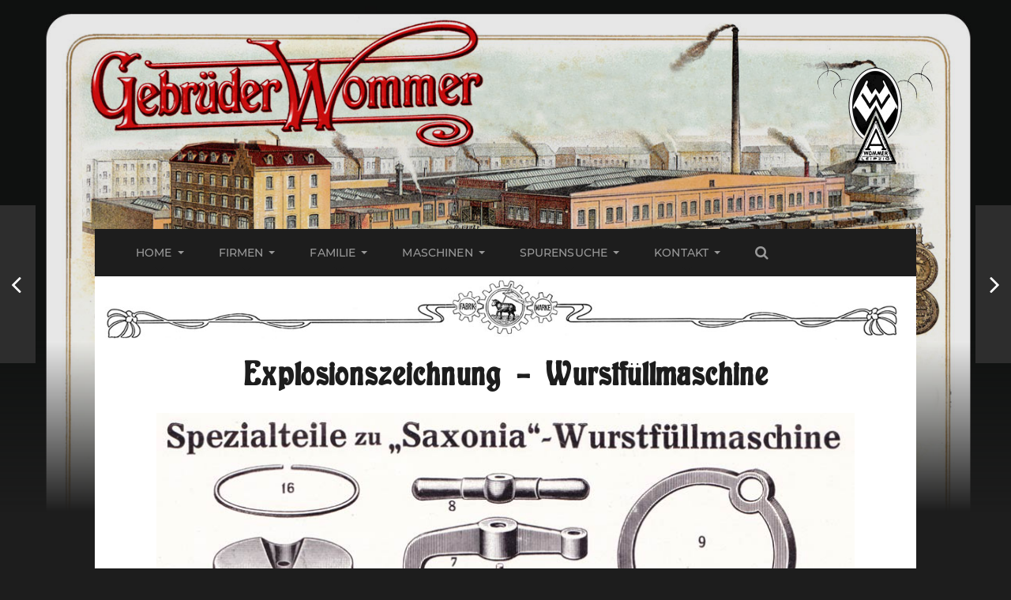

--- FILE ---
content_type: text/html; charset=UTF-8
request_url: https://www.wommwomm.de/maschinen/wurstfuellmaschinen/explosionszeichnung/
body_size: 20093
content:
<!DOCTYPE html>

<html class="no-js" lang="de">

	<head profile="http://gmpg.org/xfn/11">
		
		<meta http-equiv="Content-Type" content="text/html; charset=UTF-8" />
		<meta name="viewport" content="width=device-width, initial-scale=1.0, maximum-scale=1.0, user-scalable=no" >
		 
		<title>Explosionszeichnung &#8211; Wurstfüllmaschine &#8211; Wommer Web Archiv</title>
<meta name='robots' content='max-image-preview:large' />
	<style>img:is([sizes="auto" i], [sizes^="auto," i]) { contain-intrinsic-size: 3000px 1500px }</style>
	<script>document.documentElement.className = document.documentElement.className.replace("no-js","js");</script>
<link rel="alternate" type="application/rss+xml" title="Wommer Web Archiv &raquo; Feed" href="https://www.wommwomm.de/feed/" />
<link rel="alternate" type="application/rss+xml" title="Wommer Web Archiv &raquo; Kommentar-Feed" href="https://www.wommwomm.de/comments/feed/" />
<script type="text/javascript">
/* <![CDATA[ */
window._wpemojiSettings = {"baseUrl":"https:\/\/s.w.org\/images\/core\/emoji\/16.0.1\/72x72\/","ext":".png","svgUrl":"https:\/\/s.w.org\/images\/core\/emoji\/16.0.1\/svg\/","svgExt":".svg","source":{"concatemoji":"https:\/\/www.wommwomm.de\/wp-includes\/js\/wp-emoji-release.min.js?ver=f7a3da9727a8230417c380de46ab03fe"}};
/*! This file is auto-generated */
!function(s,n){var o,i,e;function c(e){try{var t={supportTests:e,timestamp:(new Date).valueOf()};sessionStorage.setItem(o,JSON.stringify(t))}catch(e){}}function p(e,t,n){e.clearRect(0,0,e.canvas.width,e.canvas.height),e.fillText(t,0,0);var t=new Uint32Array(e.getImageData(0,0,e.canvas.width,e.canvas.height).data),a=(e.clearRect(0,0,e.canvas.width,e.canvas.height),e.fillText(n,0,0),new Uint32Array(e.getImageData(0,0,e.canvas.width,e.canvas.height).data));return t.every(function(e,t){return e===a[t]})}function u(e,t){e.clearRect(0,0,e.canvas.width,e.canvas.height),e.fillText(t,0,0);for(var n=e.getImageData(16,16,1,1),a=0;a<n.data.length;a++)if(0!==n.data[a])return!1;return!0}function f(e,t,n,a){switch(t){case"flag":return n(e,"\ud83c\udff3\ufe0f\u200d\u26a7\ufe0f","\ud83c\udff3\ufe0f\u200b\u26a7\ufe0f")?!1:!n(e,"\ud83c\udde8\ud83c\uddf6","\ud83c\udde8\u200b\ud83c\uddf6")&&!n(e,"\ud83c\udff4\udb40\udc67\udb40\udc62\udb40\udc65\udb40\udc6e\udb40\udc67\udb40\udc7f","\ud83c\udff4\u200b\udb40\udc67\u200b\udb40\udc62\u200b\udb40\udc65\u200b\udb40\udc6e\u200b\udb40\udc67\u200b\udb40\udc7f");case"emoji":return!a(e,"\ud83e\udedf")}return!1}function g(e,t,n,a){var r="undefined"!=typeof WorkerGlobalScope&&self instanceof WorkerGlobalScope?new OffscreenCanvas(300,150):s.createElement("canvas"),o=r.getContext("2d",{willReadFrequently:!0}),i=(o.textBaseline="top",o.font="600 32px Arial",{});return e.forEach(function(e){i[e]=t(o,e,n,a)}),i}function t(e){var t=s.createElement("script");t.src=e,t.defer=!0,s.head.appendChild(t)}"undefined"!=typeof Promise&&(o="wpEmojiSettingsSupports",i=["flag","emoji"],n.supports={everything:!0,everythingExceptFlag:!0},e=new Promise(function(e){s.addEventListener("DOMContentLoaded",e,{once:!0})}),new Promise(function(t){var n=function(){try{var e=JSON.parse(sessionStorage.getItem(o));if("object"==typeof e&&"number"==typeof e.timestamp&&(new Date).valueOf()<e.timestamp+604800&&"object"==typeof e.supportTests)return e.supportTests}catch(e){}return null}();if(!n){if("undefined"!=typeof Worker&&"undefined"!=typeof OffscreenCanvas&&"undefined"!=typeof URL&&URL.createObjectURL&&"undefined"!=typeof Blob)try{var e="postMessage("+g.toString()+"("+[JSON.stringify(i),f.toString(),p.toString(),u.toString()].join(",")+"));",a=new Blob([e],{type:"text/javascript"}),r=new Worker(URL.createObjectURL(a),{name:"wpTestEmojiSupports"});return void(r.onmessage=function(e){c(n=e.data),r.terminate(),t(n)})}catch(e){}c(n=g(i,f,p,u))}t(n)}).then(function(e){for(var t in e)n.supports[t]=e[t],n.supports.everything=n.supports.everything&&n.supports[t],"flag"!==t&&(n.supports.everythingExceptFlag=n.supports.everythingExceptFlag&&n.supports[t]);n.supports.everythingExceptFlag=n.supports.everythingExceptFlag&&!n.supports.flag,n.DOMReady=!1,n.readyCallback=function(){n.DOMReady=!0}}).then(function(){return e}).then(function(){var e;n.supports.everything||(n.readyCallback(),(e=n.source||{}).concatemoji?t(e.concatemoji):e.wpemoji&&e.twemoji&&(t(e.twemoji),t(e.wpemoji)))}))}((window,document),window._wpemojiSettings);
/* ]]> */
</script>
<style id='wp-emoji-styles-inline-css' type='text/css'>

	img.wp-smiley, img.emoji {
		display: inline !important;
		border: none !important;
		box-shadow: none !important;
		height: 1em !important;
		width: 1em !important;
		margin: 0 0.07em !important;
		vertical-align: -0.1em !important;
		background: none !important;
		padding: 0 !important;
	}
</style>
<link rel='stylesheet' id='wp-block-library-css' href='https://www.wommwomm.de/wp-includes/css/dist/block-library/style.min.css?ver=f7a3da9727a8230417c380de46ab03fe' type='text/css' media='all' />
<style id='classic-theme-styles-inline-css' type='text/css'>
/*! This file is auto-generated */
.wp-block-button__link{color:#fff;background-color:#32373c;border-radius:9999px;box-shadow:none;text-decoration:none;padding:calc(.667em + 2px) calc(1.333em + 2px);font-size:1.125em}.wp-block-file__button{background:#32373c;color:#fff;text-decoration:none}
</style>
<style id='global-styles-inline-css' type='text/css'>
:root{--wp--preset--aspect-ratio--square: 1;--wp--preset--aspect-ratio--4-3: 4/3;--wp--preset--aspect-ratio--3-4: 3/4;--wp--preset--aspect-ratio--3-2: 3/2;--wp--preset--aspect-ratio--2-3: 2/3;--wp--preset--aspect-ratio--16-9: 16/9;--wp--preset--aspect-ratio--9-16: 9/16;--wp--preset--color--black: #1d1d1d;--wp--preset--color--cyan-bluish-gray: #abb8c3;--wp--preset--color--white: #fff;--wp--preset--color--pale-pink: #f78da7;--wp--preset--color--vivid-red: #cf2e2e;--wp--preset--color--luminous-vivid-orange: #ff6900;--wp--preset--color--luminous-vivid-amber: #fcb900;--wp--preset--color--light-green-cyan: #7bdcb5;--wp--preset--color--vivid-green-cyan: #00d084;--wp--preset--color--pale-cyan-blue: #8ed1fc;--wp--preset--color--vivid-cyan-blue: #0693e3;--wp--preset--color--vivid-purple: #9b51e0;--wp--preset--color--accent: #3bc492;--wp--preset--color--dark-gray: #555;--wp--preset--color--medium-gray: #777;--wp--preset--color--light-gray: #999;--wp--preset--gradient--vivid-cyan-blue-to-vivid-purple: linear-gradient(135deg,rgba(6,147,227,1) 0%,rgb(155,81,224) 100%);--wp--preset--gradient--light-green-cyan-to-vivid-green-cyan: linear-gradient(135deg,rgb(122,220,180) 0%,rgb(0,208,130) 100%);--wp--preset--gradient--luminous-vivid-amber-to-luminous-vivid-orange: linear-gradient(135deg,rgba(252,185,0,1) 0%,rgba(255,105,0,1) 100%);--wp--preset--gradient--luminous-vivid-orange-to-vivid-red: linear-gradient(135deg,rgba(255,105,0,1) 0%,rgb(207,46,46) 100%);--wp--preset--gradient--very-light-gray-to-cyan-bluish-gray: linear-gradient(135deg,rgb(238,238,238) 0%,rgb(169,184,195) 100%);--wp--preset--gradient--cool-to-warm-spectrum: linear-gradient(135deg,rgb(74,234,220) 0%,rgb(151,120,209) 20%,rgb(207,42,186) 40%,rgb(238,44,130) 60%,rgb(251,105,98) 80%,rgb(254,248,76) 100%);--wp--preset--gradient--blush-light-purple: linear-gradient(135deg,rgb(255,206,236) 0%,rgb(152,150,240) 100%);--wp--preset--gradient--blush-bordeaux: linear-gradient(135deg,rgb(254,205,165) 0%,rgb(254,45,45) 50%,rgb(107,0,62) 100%);--wp--preset--gradient--luminous-dusk: linear-gradient(135deg,rgb(255,203,112) 0%,rgb(199,81,192) 50%,rgb(65,88,208) 100%);--wp--preset--gradient--pale-ocean: linear-gradient(135deg,rgb(255,245,203) 0%,rgb(182,227,212) 50%,rgb(51,167,181) 100%);--wp--preset--gradient--electric-grass: linear-gradient(135deg,rgb(202,248,128) 0%,rgb(113,206,126) 100%);--wp--preset--gradient--midnight: linear-gradient(135deg,rgb(2,3,129) 0%,rgb(40,116,252) 100%);--wp--preset--font-size--small: 14px;--wp--preset--font-size--medium: 20px;--wp--preset--font-size--large: 21px;--wp--preset--font-size--x-large: 42px;--wp--preset--font-size--regular: 16px;--wp--preset--font-size--larger: 26px;--wp--preset--spacing--20: 0.44rem;--wp--preset--spacing--30: 0.67rem;--wp--preset--spacing--40: 1rem;--wp--preset--spacing--50: 1.5rem;--wp--preset--spacing--60: 2.25rem;--wp--preset--spacing--70: 3.38rem;--wp--preset--spacing--80: 5.06rem;--wp--preset--shadow--natural: 6px 6px 9px rgba(0, 0, 0, 0.2);--wp--preset--shadow--deep: 12px 12px 50px rgba(0, 0, 0, 0.4);--wp--preset--shadow--sharp: 6px 6px 0px rgba(0, 0, 0, 0.2);--wp--preset--shadow--outlined: 6px 6px 0px -3px rgba(255, 255, 255, 1), 6px 6px rgba(0, 0, 0, 1);--wp--preset--shadow--crisp: 6px 6px 0px rgba(0, 0, 0, 1);}:where(.is-layout-flex){gap: 0.5em;}:where(.is-layout-grid){gap: 0.5em;}body .is-layout-flex{display: flex;}.is-layout-flex{flex-wrap: wrap;align-items: center;}.is-layout-flex > :is(*, div){margin: 0;}body .is-layout-grid{display: grid;}.is-layout-grid > :is(*, div){margin: 0;}:where(.wp-block-columns.is-layout-flex){gap: 2em;}:where(.wp-block-columns.is-layout-grid){gap: 2em;}:where(.wp-block-post-template.is-layout-flex){gap: 1.25em;}:where(.wp-block-post-template.is-layout-grid){gap: 1.25em;}.has-black-color{color: var(--wp--preset--color--black) !important;}.has-cyan-bluish-gray-color{color: var(--wp--preset--color--cyan-bluish-gray) !important;}.has-white-color{color: var(--wp--preset--color--white) !important;}.has-pale-pink-color{color: var(--wp--preset--color--pale-pink) !important;}.has-vivid-red-color{color: var(--wp--preset--color--vivid-red) !important;}.has-luminous-vivid-orange-color{color: var(--wp--preset--color--luminous-vivid-orange) !important;}.has-luminous-vivid-amber-color{color: var(--wp--preset--color--luminous-vivid-amber) !important;}.has-light-green-cyan-color{color: var(--wp--preset--color--light-green-cyan) !important;}.has-vivid-green-cyan-color{color: var(--wp--preset--color--vivid-green-cyan) !important;}.has-pale-cyan-blue-color{color: var(--wp--preset--color--pale-cyan-blue) !important;}.has-vivid-cyan-blue-color{color: var(--wp--preset--color--vivid-cyan-blue) !important;}.has-vivid-purple-color{color: var(--wp--preset--color--vivid-purple) !important;}.has-black-background-color{background-color: var(--wp--preset--color--black) !important;}.has-cyan-bluish-gray-background-color{background-color: var(--wp--preset--color--cyan-bluish-gray) !important;}.has-white-background-color{background-color: var(--wp--preset--color--white) !important;}.has-pale-pink-background-color{background-color: var(--wp--preset--color--pale-pink) !important;}.has-vivid-red-background-color{background-color: var(--wp--preset--color--vivid-red) !important;}.has-luminous-vivid-orange-background-color{background-color: var(--wp--preset--color--luminous-vivid-orange) !important;}.has-luminous-vivid-amber-background-color{background-color: var(--wp--preset--color--luminous-vivid-amber) !important;}.has-light-green-cyan-background-color{background-color: var(--wp--preset--color--light-green-cyan) !important;}.has-vivid-green-cyan-background-color{background-color: var(--wp--preset--color--vivid-green-cyan) !important;}.has-pale-cyan-blue-background-color{background-color: var(--wp--preset--color--pale-cyan-blue) !important;}.has-vivid-cyan-blue-background-color{background-color: var(--wp--preset--color--vivid-cyan-blue) !important;}.has-vivid-purple-background-color{background-color: var(--wp--preset--color--vivid-purple) !important;}.has-black-border-color{border-color: var(--wp--preset--color--black) !important;}.has-cyan-bluish-gray-border-color{border-color: var(--wp--preset--color--cyan-bluish-gray) !important;}.has-white-border-color{border-color: var(--wp--preset--color--white) !important;}.has-pale-pink-border-color{border-color: var(--wp--preset--color--pale-pink) !important;}.has-vivid-red-border-color{border-color: var(--wp--preset--color--vivid-red) !important;}.has-luminous-vivid-orange-border-color{border-color: var(--wp--preset--color--luminous-vivid-orange) !important;}.has-luminous-vivid-amber-border-color{border-color: var(--wp--preset--color--luminous-vivid-amber) !important;}.has-light-green-cyan-border-color{border-color: var(--wp--preset--color--light-green-cyan) !important;}.has-vivid-green-cyan-border-color{border-color: var(--wp--preset--color--vivid-green-cyan) !important;}.has-pale-cyan-blue-border-color{border-color: var(--wp--preset--color--pale-cyan-blue) !important;}.has-vivid-cyan-blue-border-color{border-color: var(--wp--preset--color--vivid-cyan-blue) !important;}.has-vivid-purple-border-color{border-color: var(--wp--preset--color--vivid-purple) !important;}.has-vivid-cyan-blue-to-vivid-purple-gradient-background{background: var(--wp--preset--gradient--vivid-cyan-blue-to-vivid-purple) !important;}.has-light-green-cyan-to-vivid-green-cyan-gradient-background{background: var(--wp--preset--gradient--light-green-cyan-to-vivid-green-cyan) !important;}.has-luminous-vivid-amber-to-luminous-vivid-orange-gradient-background{background: var(--wp--preset--gradient--luminous-vivid-amber-to-luminous-vivid-orange) !important;}.has-luminous-vivid-orange-to-vivid-red-gradient-background{background: var(--wp--preset--gradient--luminous-vivid-orange-to-vivid-red) !important;}.has-very-light-gray-to-cyan-bluish-gray-gradient-background{background: var(--wp--preset--gradient--very-light-gray-to-cyan-bluish-gray) !important;}.has-cool-to-warm-spectrum-gradient-background{background: var(--wp--preset--gradient--cool-to-warm-spectrum) !important;}.has-blush-light-purple-gradient-background{background: var(--wp--preset--gradient--blush-light-purple) !important;}.has-blush-bordeaux-gradient-background{background: var(--wp--preset--gradient--blush-bordeaux) !important;}.has-luminous-dusk-gradient-background{background: var(--wp--preset--gradient--luminous-dusk) !important;}.has-pale-ocean-gradient-background{background: var(--wp--preset--gradient--pale-ocean) !important;}.has-electric-grass-gradient-background{background: var(--wp--preset--gradient--electric-grass) !important;}.has-midnight-gradient-background{background: var(--wp--preset--gradient--midnight) !important;}.has-small-font-size{font-size: var(--wp--preset--font-size--small) !important;}.has-medium-font-size{font-size: var(--wp--preset--font-size--medium) !important;}.has-large-font-size{font-size: var(--wp--preset--font-size--large) !important;}.has-x-large-font-size{font-size: var(--wp--preset--font-size--x-large) !important;}
:where(.wp-block-post-template.is-layout-flex){gap: 1.25em;}:where(.wp-block-post-template.is-layout-grid){gap: 1.25em;}
:where(.wp-block-columns.is-layout-flex){gap: 2em;}:where(.wp-block-columns.is-layout-grid){gap: 2em;}
:root :where(.wp-block-pullquote){font-size: 1.5em;line-height: 1.6;}
</style>
<link rel='stylesheet' id='contact-form-7-css' href='https://www.wommwomm.de/wp-content/plugins/contact-form-7/includes/css/styles.css?ver=6.1.4' type='text/css' media='all' />
<style id='contact-form-7-inline-css' type='text/css'>
.wpcf7 .wpcf7-recaptcha iframe {margin-bottom: 0;}.wpcf7 .wpcf7-recaptcha[data-align="center"] > div {margin: 0 auto;}.wpcf7 .wpcf7-recaptcha[data-align="right"] > div {margin: 0 0 0 auto;}
</style>
<link rel='stylesheet' id='wpa-css-css' href='https://www.wommwomm.de/wp-content/plugins/honeypot/includes/css/wpa.css?ver=2.3.04' type='text/css' media='all' />
<link rel='stylesheet' id='responsive-lightbox-prettyphoto-css' href='https://www.wommwomm.de/wp-content/plugins/responsive-lightbox/assets/prettyphoto/prettyPhoto.min.css?ver=2.3.2' type='text/css' media='all' />
<link rel='stylesheet' id='spam-protect-for-contact-form7-css' href='https://www.wommwomm.de/wp-content/plugins/wp-contact-form-7-spam-blocker/frontend/css/spam-protect-for-contact-form7.css?ver=1.0.0' type='text/css' media='all' />
<link rel='stylesheet' id='hitchcock_google_fonts-css' href='https://www.wommwomm.de/wp-content/themes/wommwomm/fa/css/font.css?ver=f7a3da9727a8230417c380de46ab03fe' type='text/css' media='all' />
<link rel='stylesheet' id='hitchcock_fontawesome-css' href='https://www.wommwomm.de/wp-content/themes/wommwomm/fa/css/font-awesome.css?ver=f7a3da9727a8230417c380de46ab03fe' type='text/css' media='all' />
<link rel='stylesheet' id='hitchcock_style-css' href='https://www.wommwomm.de/wp-content/themes/wommwomm/style.css?ver=f7a3da9727a8230417c380de46ab03fe' type='text/css' media='all' />
<script type="text/javascript" src="https://www.wommwomm.de/wp-includes/js/jquery/jquery.min.js?ver=3.7.1" id="jquery-core-js"></script>
<script type="text/javascript" src="https://www.wommwomm.de/wp-includes/js/jquery/jquery-migrate.min.js?ver=3.4.1" id="jquery-migrate-js"></script>
<script type="text/javascript" src="https://www.wommwomm.de/wp-content/plugins/responsive-lightbox/assets/prettyphoto/jquery.prettyPhoto.min.js?ver=2.3.2" id="responsive-lightbox-prettyphoto-js"></script>
<script type="text/javascript" src="https://www.wommwomm.de/wp-includes/js/underscore.min.js?ver=1.13.7" id="underscore-js"></script>
<script type="text/javascript" src="https://www.wommwomm.de/wp-content/plugins/responsive-lightbox/assets/infinitescroll/infinite-scroll.pkgd.min.js?ver=f7a3da9727a8230417c380de46ab03fe" id="responsive-lightbox-infinite-scroll-js"></script>
<script type="text/javascript" id="responsive-lightbox-js-extra">
/* <![CDATA[ */
var rlArgs = {"script":"prettyphoto","selector":"FancyBox","customEvents":"ajaxComplete","activeGalleries":"0","animationSpeed":"normal","slideshow":"0","slideshowDelay":"5000","slideshowAutoplay":"0","opacity":"0.75","showTitle":"1","allowResize":"1","allowExpand":"1","width":"1080","height":"720","separator":"\/","theme":"pp_default","horizontalPadding":"20","hideFlash":"0","wmode":"opaque","videoAutoplay":"0","modal":"0","deeplinking":"0","overlayGallery":"1","keyboardShortcuts":"1","social":"0","woocommerce_gallery":"0","ajaxurl":"https:\/\/www.wommwomm.de\/wp-admin\/admin-ajax.php","nonce":"58c8b19efc"};
/* ]]> */
</script>
<script type="text/javascript" src="https://www.wommwomm.de/wp-content/plugins/responsive-lightbox/js/front.js?ver=2.3.2" id="responsive-lightbox-js"></script>
<script type="text/javascript" src="https://www.wommwomm.de/wp-content/plugins/wp-contact-form-7-spam-blocker/frontend/js/spam-protect-for-contact-form7.js?ver=1.0.0" id="spam-protect-for-contact-form7-js"></script>
<script type="text/javascript" src="https://www.wommwomm.de/wp-content/themes/wommwomm/js/flexslider.js?ver=1" id="hitchcock_flexslider-js"></script>
<script type="text/javascript" src="https://www.wommwomm.de/wp-content/themes/wommwomm/js/doubletaptogo.js?ver=1" id="hitchcock_doubletaptogo-js"></script>
<link rel="https://api.w.org/" href="https://www.wommwomm.de/wp-json/" /><link rel="alternate" title="JSON" type="application/json" href="https://www.wommwomm.de/wp-json/wp/v2/posts/319" /><link rel="EditURI" type="application/rsd+xml" title="RSD" href="https://www.wommwomm.de/xmlrpc.php?rsd" />

<link rel="canonical" href="https://www.wommwomm.de/maschinen/wurstfuellmaschinen/explosionszeichnung/" />
<link rel='shortlink' href='https://www.wommwomm.de/?p=319' />
<link rel="alternate" title="oEmbed (JSON)" type="application/json+oembed" href="https://www.wommwomm.de/wp-json/oembed/1.0/embed?url=https%3A%2F%2Fwww.wommwomm.de%2Fmaschinen%2Fwurstfuellmaschinen%2Fexplosionszeichnung%2F" />
<link rel="alternate" title="oEmbed (XML)" type="text/xml+oembed" href="https://www.wommwomm.de/wp-json/oembed/1.0/embed?url=https%3A%2F%2Fwww.wommwomm.de%2Fmaschinen%2Fwurstfuellmaschinen%2Fexplosionszeichnung%2F&#038;format=xml" />
 <style>
body.compensate-for-scrollbar{overflow:hidden}.fancybox-active{height:auto}.fancybox-is-hidden{left:-9999px;margin:0;position:absolute!important;top:-9999px;visibility:hidden}.fancybox-container{-webkit-backface-visibility:hidden;height:100%;left:0;outline:none;position:fixed;-webkit-tap-highlight-color:transparent;top:0;-ms-touch-action:manipulation;touch-action:manipulation;transform:translateZ(0);width:100%;z-index:99992}.fancybox-container *{box-sizing:border-box}.fancybox-bg,.fancybox-inner,.fancybox-outer,.fancybox-stage{bottom:0;left:0;position:absolute;right:0;top:0}.fancybox-outer{-webkit-overflow-scrolling:touch;overflow-y:auto}.fancybox-bg{background:#1e1e1e;opacity:0;transition-duration:inherit;transition-property:opacity;transition-timing-function:cubic-bezier(.47,0,.74,.71)}.fancybox-is-open .fancybox-bg{opacity:.9;transition-timing-function:cubic-bezier(.22,.61,.36,1)}.fancybox-caption,.fancybox-infobar,.fancybox-navigation .fancybox-button,.fancybox-toolbar{direction:ltr;opacity:0;position:absolute;transition:opacity .25s ease,visibility 0s ease .25s;visibility:hidden;z-index:99997}.fancybox-show-caption .fancybox-caption,.fancybox-show-infobar .fancybox-infobar,.fancybox-show-nav .fancybox-navigation .fancybox-button,.fancybox-show-toolbar .fancybox-toolbar{opacity:1;transition:opacity .25s ease 0s,visibility 0s ease 0s;visibility:visible}.fancybox-infobar{color:#ccc;font-size:13px;-webkit-font-smoothing:subpixel-antialiased;height:44px;left:0;line-height:44px;min-width:44px;mix-blend-mode:difference;padding:0 10px;pointer-events:none;top:0;-webkit-touch-callout:none;-webkit-user-select:none;-moz-user-select:none;-ms-user-select:none;user-select:none}.fancybox-toolbar{right:0;top:0}.fancybox-stage{direction:ltr;overflow:visible;transform:translateZ(0);z-index:99994}.fancybox-is-open .fancybox-stage{overflow:hidden}.fancybox-slide{-webkit-backface-visibility:hidden;display:none;height:100%;left:0;outline:none;overflow:auto;-webkit-overflow-scrolling:touch;padding:44px;position:absolute;text-align:center;top:0;transition-property:transform,opacity;white-space:normal;width:100%;z-index:99994}.fancybox-slide:before{content:"";display:inline-block;font-size:0;height:100%;vertical-align:middle;width:0}.fancybox-is-sliding .fancybox-slide,.fancybox-slide--current,.fancybox-slide--next,.fancybox-slide--previous{display:block}.fancybox-slide--image{overflow:hidden;padding:44px 0}.fancybox-slide--image:before{display:none}.fancybox-slide--html{padding:6px}.fancybox-content{background:#fff;display:inline-block;margin:0;max-width:100%;overflow:auto;-webkit-overflow-scrolling:touch;padding:44px;position:relative;text-align:left;vertical-align:middle}.fancybox-slide--image .fancybox-content{animation-timing-function:cubic-bezier(.5,0,.14,1);-webkit-backface-visibility:hidden;background:transparent;background-repeat:no-repeat;background-size:100% 100%;left:0;max-width:none;overflow:visible;padding:0;position:absolute;top:0;transform-origin:top left;transition-property:transform,opacity;-webkit-user-select:none;-moz-user-select:none;-ms-user-select:none;user-select:none;z-index:99995}.fancybox-can-zoomOut .fancybox-content{cursor:zoom-out}.fancybox-can-zoomIn .fancybox-content{cursor:zoom-in}.fancybox-can-pan .fancybox-content,.fancybox-can-swipe .fancybox-content{cursor:grab}.fancybox-is-grabbing .fancybox-content{cursor:grabbing}.fancybox-container [data-selectable=true]{cursor:text}.fancybox-image,.fancybox-spaceball{background:transparent;border:0;height:100%;left:0;margin:0;max-height:none;max-width:none;padding:0;position:absolute;top:0;-webkit-user-select:none;-moz-user-select:none;-ms-user-select:none;user-select:none;width:100%}.fancybox-spaceball{z-index:1}.fancybox-slide--iframe .fancybox-content,.fancybox-slide--map .fancybox-content,.fancybox-slide--pdf .fancybox-content,.fancybox-slide--video .fancybox-content{height:100%;overflow:visible;padding:0;width:100%}.fancybox-slide--video .fancybox-content{background:#000}.fancybox-slide--map .fancybox-content{background:#e5e3df}.fancybox-slide--iframe .fancybox-content{background:#fff}.fancybox-iframe,.fancybox-video{background:transparent;border:0;display:block;height:100%;margin:0;overflow:hidden;padding:0;width:100%}.fancybox-iframe{left:0;position:absolute;top:0}.fancybox-error{background:#fff;cursor:default;max-width:400px;padding:40px;width:100%}.fancybox-error p{color:#444;font-size:16px;line-height:20px;margin:0;padding:0}.fancybox-button{background:rgba(30,30,30,.6);border:0;border-radius:0;box-shadow:none;cursor:pointer;display:inline-block;height:44px;margin:0;padding:10px;position:relative;transition:color .2s;vertical-align:top;visibility:inherit;width:44px}.fancybox-button,.fancybox-button:link,.fancybox-button:visited{color:#ccc}.fancybox-button:hover{color:#fff}.fancybox-button:focus{outline:none}.fancybox-button.fancybox-focus{outline:1px dotted}.fancybox-button[disabled],.fancybox-button[disabled]:hover{color:#888;cursor:default;outline:none}.fancybox-button div{height:100%}.fancybox-button svg{display:block;height:100%;overflow:visible;position:relative;width:100%}.fancybox-button svg path{fill:currentColor;stroke-width:0}.fancybox-button--fsenter svg:nth-child(2),.fancybox-button--fsexit svg:first-child,.fancybox-button--pause svg:first-child,.fancybox-button--play svg:nth-child(2){display:none}.fancybox-progress{background:#ff5268;height:2px;left:0;position:absolute;right:0;top:0;transform:scaleX(0);transform-origin:0;transition-property:transform;transition-timing-function:linear;z-index:99998}.fancybox-close-small{background:transparent;border:0;border-radius:0;color:#ccc;cursor:pointer;opacity:.8;padding:8px;position:absolute;right:-12px;top:-44px;z-index:401}.fancybox-close-small:hover{color:#fff;opacity:1}.fancybox-slide--html .fancybox-close-small{color:currentColor;padding:10px;right:0;top:0}.fancybox-slide--image.fancybox-is-scaling .fancybox-content{overflow:hidden}.fancybox-is-scaling .fancybox-close-small,.fancybox-is-zoomable.fancybox-can-pan .fancybox-close-small{display:none}.fancybox-navigation .fancybox-button{background-clip:content-box;height:100px;opacity:0;position:absolute;top:calc(50% - 50px);width:70px}.fancybox-navigation .fancybox-button div{padding:7px}.fancybox-navigation .fancybox-button--arrow_left{left:0;left:env(safe-area-inset-left);padding:31px 26px 31px 6px}.fancybox-navigation .fancybox-button--arrow_right{padding:31px 6px 31px 26px;right:0;right:env(safe-area-inset-right)}.fancybox-caption{background:linear-gradient(0deg,rgba(0,0,0,.85) 0,rgba(0,0,0,.3) 50%,rgba(0,0,0,.15) 65%,rgba(0,0,0,.075) 75.5%,rgba(0,0,0,.037) 82.85%,rgba(0,0,0,.019) 88%,transparent);bottom:0;color:#eee;font-size:14px;font-weight:400;left:0;line-height:1.5;padding:75px 44px 25px;pointer-events:none;right:0;text-align:center;z-index:99996}@supports (padding:max(0px)){.fancybox-caption{padding:75px max(44px,env(safe-area-inset-right)) max(25px,env(safe-area-inset-bottom)) max(44px,env(safe-area-inset-left))}}.fancybox-caption--separate{margin-top:-50px}.fancybox-caption__body{max-height:50vh;overflow:auto;pointer-events:all}.fancybox-caption a,.fancybox-caption a:link,.fancybox-caption a:visited{color:#ccc;text-decoration:none}.fancybox-caption a:hover{color:#fff;text-decoration:underline}.fancybox-loading{animation:a 1s linear infinite;background:transparent;border:4px solid #888;border-bottom-color:#fff;border-radius:50%;height:50px;left:50%;margin:-25px 0 0 -25px;opacity:.7;padding:0;position:absolute;top:50%;width:50px;z-index:99999}@keyframes a{to{transform:rotate(1turn)}}.fancybox-animated{transition-timing-function:cubic-bezier(0,0,.25,1)}.fancybox-fx-slide.fancybox-slide--previous{opacity:0;transform:translate3d(-100%,0,0)}.fancybox-fx-slide.fancybox-slide--next{opacity:0;transform:translate3d(100%,0,0)}.fancybox-fx-slide.fancybox-slide--current{opacity:1;transform:translateZ(0)}.fancybox-fx-fade.fancybox-slide--next,.fancybox-fx-fade.fancybox-slide--previous{opacity:0;transition-timing-function:cubic-bezier(.19,1,.22,1)}.fancybox-fx-fade.fancybox-slide--current{opacity:1}.fancybox-fx-zoom-in-out.fancybox-slide--previous{opacity:0;transform:scale3d(1.5,1.5,1.5)}.fancybox-fx-zoom-in-out.fancybox-slide--next{opacity:0;transform:scale3d(.5,.5,.5)}.fancybox-fx-zoom-in-out.fancybox-slide--current{opacity:1;transform:scaleX(1)}.fancybox-fx-rotate.fancybox-slide--previous{opacity:0;transform:rotate(-1turn)}.fancybox-fx-rotate.fancybox-slide--next{opacity:0;transform:rotate(1turn)}.fancybox-fx-rotate.fancybox-slide--current{opacity:1;transform:rotate(0deg)}.fancybox-fx-circular.fancybox-slide--previous{opacity:0;transform:scale3d(0,0,0) translate3d(-100%,0,0)}.fancybox-fx-circular.fancybox-slide--next{opacity:0;transform:scale3d(0,0,0) translate3d(100%,0,0)}.fancybox-fx-circular.fancybox-slide--current{opacity:1;transform:scaleX(1) translateZ(0)}.fancybox-fx-tube.fancybox-slide--previous{transform:translate3d(-100%,0,0) scale(.1) skew(-10deg)}.fancybox-fx-tube.fancybox-slide--next{transform:translate3d(100%,0,0) scale(.1) skew(10deg)}.fancybox-fx-tube.fancybox-slide--current{transform:translateZ(0) scale(1)}@media (max-height:576px){.fancybox-slide{padding-left:6px;padding-right:6px}.fancybox-slide--image{padding:6px 0}.fancybox-close-small{right:-6px}.fancybox-slide--image .fancybox-close-small{background:#4e4e4e;color:#f2f4f6;height:36px;opacity:1;padding:6px;right:0;top:0;width:36px}.fancybox-caption{padding-left:12px;padding-right:12px}@supports (padding:max(0px)){.fancybox-caption{padding-left:max(12px,env(safe-area-inset-left));padding-right:max(12px,env(safe-area-inset-right))}}}.fancybox-share{background:#f4f4f4;border-radius:3px;max-width:90%;padding:30px;text-align:center}.fancybox-share h1{color:#222;font-size:35px;font-weight:700;margin:0 0 20px}.fancybox-share p{margin:0;padding:0}.fancybox-share__button{border:0;border-radius:3px;display:inline-block;font-size:14px;font-weight:700;line-height:40px;margin:0 5px 10px;min-width:130px;padding:0 15px;text-decoration:none;transition:all .2s;-webkit-user-select:none;-moz-user-select:none;-ms-user-select:none;user-select:none;white-space:nowrap}.fancybox-share__button:link,.fancybox-share__button:visited{color:#fff}.fancybox-share__button:hover{text-decoration:none}.fancybox-share__button--fb{background:#3b5998}.fancybox-share__button--fb:hover{background:#344e86}.fancybox-share__button--pt{background:#bd081d}.fancybox-share__button--pt:hover{background:#aa0719}.fancybox-share__button--tw{background:#1da1f2}.fancybox-share__button--tw:hover{background:#0d95e8}.fancybox-share__button svg{height:25px;margin-right:7px;position:relative;top:-1px;vertical-align:middle;width:25px}.fancybox-share__button svg path{fill:#fff}.fancybox-share__input{background:transparent;border:0;border-bottom:1px solid #d7d7d7;border-radius:0;color:#5d5b5b;font-size:14px;margin:10px 0 0;outline:none;padding:10px 15px;width:100%}.fancybox-thumbs{background:#ddd;bottom:0;display:none;margin:0;-webkit-overflow-scrolling:touch;-ms-overflow-style:-ms-autohiding-scrollbar;padding:2px 2px 4px;position:absolute;right:0;-webkit-tap-highlight-color:rgba(0,0,0,0);top:0;width:212px;z-index:99995}.fancybox-thumbs-x{overflow-x:auto;overflow-y:hidden}.fancybox-show-thumbs .fancybox-thumbs{display:block}.fancybox-show-thumbs .fancybox-inner{right:212px}.fancybox-thumbs__list{font-size:0;height:100%;list-style:none;margin:0;overflow-x:hidden;overflow-y:auto;padding:0;position:absolute;position:relative;white-space:nowrap;width:100%}.fancybox-thumbs-x .fancybox-thumbs__list{overflow:hidden}.fancybox-thumbs-y .fancybox-thumbs__list::-webkit-scrollbar{width:7px}.fancybox-thumbs-y .fancybox-thumbs__list::-webkit-scrollbar-track{background:#fff;border-radius:10px;box-shadow:inset 0 0 6px rgba(0,0,0,.3)}.fancybox-thumbs-y .fancybox-thumbs__list::-webkit-scrollbar-thumb{background:#2a2a2a;border-radius:10px}.fancybox-thumbs__list a{-webkit-backface-visibility:hidden;backface-visibility:hidden;background-color:rgba(0,0,0,.1);background-position:50%;background-repeat:no-repeat;background-size:cover;cursor:pointer;float:left;height:75px;margin:2px;max-height:calc(100% - 8px);max-width:calc(50% - 4px);outline:none;overflow:hidden;padding:0;position:relative;-webkit-tap-highlight-color:transparent;width:100px}.fancybox-thumbs__list a:before{border:6px solid #ff5268;bottom:0;content:"";left:0;opacity:0;position:absolute;right:0;top:0;transition:all .2s cubic-bezier(.25,.46,.45,.94);z-index:99991}.fancybox-thumbs__list a:focus:before{opacity:.5}.fancybox-thumbs__list a.fancybox-thumbs-active:before{opacity:1}@media (max-width:576px){.fancybox-thumbs{width:110px}.fancybox-show-thumbs .fancybox-inner{right:110px}.fancybox-thumbs__list a{max-width:calc(100% - 10px)}}
</style>



<style>
      @media all and (min-width: 768px) {
  .fancybox-thumbs {
    top: auto;
    width: auto;
    bottom: 0;
    left: 0;
    right : 0;
    height: 95px;
    padding: 10px 10px 5px 10px;
    box-sizing: border-box;
    background: rgba(0, 0, 0, 0.3);
  }
  
  .fancybox-show-thumbs .fancybox-inner {
    right: 0;
    bottom: 95px;
  }
}
</style>

<script>
  window.console = window.console || function(t) {};
</script>

<script>
  if (document.location.search.match(/type=embed/gi)) {
    window.parent.postMessage("resize", "*");
  }
</script><!-- Customizer CSS --><style type="text/css"></style><!-- /Customizer CSS --><link rel="icon" href="https://www.wommwomm.de/wp-content/uploads/2019/03/cropped-gebr-wommer513-32x32.jpg" sizes="32x32" />
<link rel="icon" href="https://www.wommwomm.de/wp-content/uploads/2019/03/cropped-gebr-wommer513-192x192.jpg" sizes="192x192" />
<link rel="apple-touch-icon" href="https://www.wommwomm.de/wp-content/uploads/2019/03/cropped-gebr-wommer513-180x180.jpg" />
<meta name="msapplication-TileImage" content="https://www.wommwomm.de/wp-content/uploads/2019/03/cropped-gebr-wommer513-270x270.jpg" />
	<style>
    @font-face {
    font-family: 'myBaldur';
    src:url('https://www.wommwomm.de/wp-content/themes/wommwomm/fa/fonts/Baldur.ttf.woff') format('woff'),
        url('https://www.wommwomm.de/wp-content/themes/wommwomm/fa/fonts/Baldur.ttf.svg#Baldur') format('svg'),
        url('https://www.wommwomm.de/wp-content/themes/wommwomm/fa/fonts/Baldur.ttf.eot'),
        url('https://www.wommwomm.de/wp-content/themes/wommwomm/fa/fonts/Baldur.ttf.eot?#iefix') format('embedded-opentype'); 
        font-weight: normal;
        font-style: normal;
}
h1 { 
   font-family: 'myBaldur';
} 
</style>
	</head>
	
	<body class="wp-singular post-template-default single single-post postid-319 single-format-status wp-custom-logo wp-theme-wommwomm post single">
		<!-- .search -->
        
	<div class="navigation header-search" id="searchnew">
			
		<div class="section-inner">
				<form method="get" class="search-form" id="search-form" action="https://www.wommwomm.de/">
	<input type="search" class="search-field" placeholder="Suchformular" name="s" id="s" /> 
	<button type="submit" class="search-button">
		<span class="screen-reader-text">Search</span>
		<div class="fa fw fa-search"></div>
	</button>
</form>		</div>
	</div>
		<!-- .search end -->
		
				
		<div class="header-image" style="background-image: url( https://www.wommwomm.de/wp-content/uploads/2019/03/geb-wommer-bg-v2.jpg );"></div>
	
		<div class="header section-inner">
		
						
			<a href="https://www.wommwomm.de" title="Wommer Web Archiv" class="custom-logo-link">
				<img src="https://www.wommwomm.de/wp-content/uploads/2019/03/gebr-wommer512b.png" width="150" height="150" />
			</a>

					
		</div><!-- .header -->
		<div class="content section-inner">
				
			
			<!-- .moved navigation -->
			<div class="navigation">
			
			<div class="section-inner">
				
				<ul class="main-menu">
																		
					<li id="menu-item-31" class="menu-item menu-item-type-custom menu-item-object-custom menu-item-home menu-item-has-children menu-item-31"><a href="https://www.wommwomm.de/">Home</a>
<ul class="sub-menu">
	<li id="menu-item-2830" class="menu-item menu-item-type-post_type menu-item-object-page menu-item-2830"><a href="https://www.wommwomm.de/willkommen/">2020/21 &#8211; Rückblick</a></li>
	<li id="menu-item-3105" class="menu-item menu-item-type-post_type menu-item-object-page menu-item-has-children menu-item-3105"><a href="https://www.wommwomm.de/rueckblick-2022/">2022 &#8211; Rückblick</a>
	<ul class="sub-menu">
		<li id="menu-item-3051" class="menu-item menu-item-type-post_type menu-item-object-post menu-item-3051"><a href="https://www.wommwomm.de/allgemein/2022-abriss-der-werkhallen-in-der-giesserstrasse-47/">2022 – Werkhallenabriss Gießerstraße 47</a></li>
	</ul>
</li>
	<li id="menu-item-3206" class="menu-item menu-item-type-post_type menu-item-object-page menu-item-3206"><a href="https://www.wommwomm.de/rueckblick-2023/">2023 &#8211; Rückblick</a></li>
</ul>
</li>
<li id="menu-item-42" class="menu-item menu-item-type-taxonomy menu-item-object-category menu-item-has-children menu-item-42"><a href="https://www.wommwomm.de/category/firmen/">Firmen</a>
<ul class="sub-menu">
	<li id="menu-item-972" class="menu-item menu-item-type-taxonomy menu-item-object-category menu-item-has-children menu-item-972"><a href="https://www.wommwomm.de/category/firmen/gebrueder-wommer/">Gebrüder Wommer (Stammwerk)</a>
	<ul class="sub-menu">
		<li id="menu-item-253" class="menu-item menu-item-type-post_type menu-item-object-post menu-item-253"><a href="https://www.wommwomm.de/firmen/wilh-wommer/">1869 – Wilh. Wommer</a></li>
		<li id="menu-item-280" class="menu-item menu-item-type-post_type menu-item-object-post menu-item-280"><a href="https://www.wommwomm.de/firmen/gebrueder-wommer/wilh-wommer-2/">1893 &#8211; Wilh. Wommer (Inh. Wilhelm Wommer Jun.)</a></li>
		<li id="menu-item-304" class="menu-item menu-item-type-post_type menu-item-object-post menu-item-has-children menu-item-304"><a href="https://www.wommwomm.de/firmen/firma-gebrueder-wommer/">1897 – Gebr. Wommer (Inh. Wilhelm Wommer)</a>
		<ul class="sub-menu">
			<li id="menu-item-1072" class="menu-item menu-item-type-post_type menu-item-object-post menu-item-1072"><a href="https://www.wommwomm.de/bauwerke/ausstellungspavillon-nietzschmann-wommer/">Ausstellungspavillon Nietzschmann-Wommer</a></li>
			<li id="menu-item-2845" class="menu-item menu-item-type-post_type menu-item-object-post menu-item-2845"><a href="https://www.wommwomm.de/bauwerke/der-ausstellungspavillon-nietzschmann-wommer-als-modell/">Der Ausstellungspavillon Nietzschmann-Wommer als Modell</a></li>
		</ul>
</li>
		<li id="menu-item-354" class="menu-item menu-item-type-post_type menu-item-object-post menu-item-354"><a href="https://www.wommwomm.de/firmen/firma-gebruder-wommer-1907/">1907 – Gebr. Wommer (Ltg. Karl Wommer)</a></li>
		<li id="menu-item-1002" class="menu-item menu-item-type-post_type menu-item-object-post menu-item-1002"><a href="https://www.wommwomm.de/firmen/firma-gebrueder-wommer-ab-1909/">1909 – Gebr. Wommer (Inh. Berta Wommer)</a></li>
		<li id="menu-item-877" class="menu-item menu-item-type-post_type menu-item-object-post menu-item-has-children menu-item-877"><a href="https://www.wommwomm.de/firmen/gebrueder-wommer/fa-gebrueder-wommer-ab-1911/">1911 – Gebr. Wommer (Inh. Max Wommer)</a>
		<ul class="sub-menu">
			<li id="menu-item-1055" class="menu-item menu-item-type-post_type menu-item-object-rl_gallery menu-item-1055"><a href="https://www.wommwomm.de/rl_gallery/gesellschaftervertrag-1911/">Gesellschaftervertrag 1911</a></li>
		</ul>
</li>
		<li id="menu-item-1224" class="menu-item menu-item-type-post_type menu-item-object-post menu-item-has-children menu-item-1224"><a href="https://www.wommwomm.de/firmen/gebrueder-wommer/1920-fa-gebr-wommer-inh-max-wommer/">1920 – Gebr. Wommer (Inh. Max Wommer)</a>
		<ul class="sub-menu">
			<li id="menu-item-1355" class="menu-item menu-item-type-post_type menu-item-object-rl_gallery menu-item-1355"><a href="https://www.wommwomm.de/rl_gallery/werkhallen/">Werkhallen in der Gießerstr. 47</a></li>
		</ul>
</li>
		<li id="menu-item-1241" class="menu-item menu-item-type-post_type menu-item-object-post menu-item-1241"><a href="https://www.wommwomm.de/firmen/gebrueder-wommer/1928-fa-fleischerei-maschinen-aktiengesellschaft/">1928 – Fleischerei-Maschinen AG (Vorstand Max Wommer)</a></li>
		<li id="menu-item-1270" class="menu-item menu-item-type-post_type menu-item-object-post menu-item-has-children menu-item-1270"><a href="https://www.wommwomm.de/firmen/gebrueder-wommer/1928-fa-gebruder-wommer-a-g/">1928 – Gebrüder Wommer A.-G. (Vorstand Paul Wilhelmi)</a>
		<ul class="sub-menu">
			<li id="menu-item-1297" class="menu-item menu-item-type-post_type menu-item-object-rl_gallery menu-item-1297"><a href="https://www.wommwomm.de/rl_gallery/gesellschaftervertrag-1934-2/">Gesellschaftervertrag 1934</a></li>
		</ul>
</li>
		<li id="menu-item-1363" class="menu-item menu-item-type-post_type menu-item-object-post menu-item-1363"><a href="https://www.wommwomm.de/firmen/gebrueder-wommer/1937-gebruder-wommer-saxonia-fleischereimaschinen-fabrik/">1937 Gebrüder Wommer  &#8222;Saxonia&#8220;-FleischereiMaschinen-Fabrik</a></li>
		<li id="menu-item-1390" class="menu-item menu-item-type-post_type menu-item-object-post menu-item-1390"><a href="https://www.wommwomm.de/firmen/gebrueder-wommer/1945-gebrueder-wommer-saxonia-fleischereimaschinen-fabrik-treuhaender-brauer/">1945 Gebrüder Wommer  &#8222;Saxonia&#8220;-FleischereiMaschinen-Fabrik (Treuhänder Brauer)</a></li>
	</ul>
</li>
	<li id="menu-item-2874" class="menu-item menu-item-type-taxonomy menu-item-object-category menu-item-has-children menu-item-2874"><a href="https://www.wommwomm.de/category/firmen/wommerwerk-otto-wommer/">Wommerwerk Otto Wommer</a>
	<ul class="sub-menu">
		<li id="menu-item-2876" class="menu-item menu-item-type-post_type menu-item-object-post menu-item-2876"><a href="https://www.wommwomm.de/firmen/maschinen-und-heizungswerk-otto-wommer/">Maschinen- und Heizungswerk Otto Wommer</a></li>
		<li id="menu-item-2875" class="menu-item menu-item-type-post_type menu-item-object-post menu-item-2875"><a href="https://www.wommwomm.de/firmen/wommerwerk-tuerkismuehle/">Wommerwerk Otto Wommer Türkismühle</a></li>
	</ul>
</li>
	<li id="menu-item-2295" class="menu-item menu-item-type-post_type menu-item-object-post menu-item-has-children menu-item-2295"><a href="https://www.wommwomm.de/firmen/chrom-industrie-max-wommer/">Chrom-Industrie Max Wommer</a>
	<ul class="sub-menu">
		<li id="menu-item-2296" class="menu-item menu-item-type-post_type menu-item-object-post menu-item-2296"><a href="https://www.wommwomm.de/firmen/chrom-industrie-max-wommer/system-wommer/">Die elektrolytische Verchromung – System Wommer</a></li>
	</ul>
</li>
	<li id="menu-item-2635" class="menu-item menu-item-type-taxonomy menu-item-object-category menu-item-has-children menu-item-2635"><a href="https://www.wommwomm.de/category/firmen/wommer-werk-gmbh-leipzig/">Wommer Werk Leipzig &#8211; &#8222;Lipsia&#8220;</a>
	<ul class="sub-menu">
		<li id="menu-item-2637" class="menu-item menu-item-type-post_type menu-item-object-post menu-item-2637"><a href="https://www.wommwomm.de/firmen/wommer-und-weller/">1911 &#8211; Wommer &#038; Weller</a></li>
		<li id="menu-item-2636" class="menu-item menu-item-type-post_type menu-item-object-post menu-item-2636"><a href="https://www.wommwomm.de/firmen/wommer-werk-wommer-co/">1912 &#8211; Wommer-Werk Wommer &#038; Co.</a></li>
		<li id="menu-item-2654" class="menu-item menu-item-type-post_type menu-item-object-post menu-item-2654"><a href="https://www.wommwomm.de/firmen/wommer-werk-g-m-b-h/">1913 &#8211; Wommer Werk G.m.b.H.</a></li>
		<li id="menu-item-2722" class="menu-item menu-item-type-post_type menu-item-object-post menu-item-2722"><a href="https://www.wommwomm.de/firmen/wommer-werk-gmbh/">1915 &#8211; Wommer-Werk G.m.b.H. &#8222;Lipsia&#8220; &#038; 1937 &#8211; Wommer „Lipsia“ Fleischereimaschinen- Kom.-Ges.</a></li>
	</ul>
</li>
	<li id="menu-item-917" class="menu-item menu-item-type-post_type menu-item-object-post menu-item-has-children menu-item-917"><a href="https://www.wommwomm.de/firmen/ingenieur-u-architektur-bureau-g-wommer/architektur-u-ingenieurbuero-georg-wommer/">Architektur &#038; Ingenieurbüro Georg Wommer</a>
	<ul class="sub-menu">
		<li id="menu-item-947" class="menu-item menu-item-type-post_type menu-item-object-post menu-item-947"><a href="https://www.wommwomm.de/bauwerke/dr-gaspary-co-in-markranstaedt/">Bauwerk: Dr. Gaspary &#038; Co. in Markranstädt</a></li>
		<li id="menu-item-981" class="menu-item menu-item-type-post_type menu-item-object-post menu-item-981"><a href="https://www.wommwomm.de/bauwerke/drahtstifte-und-drahtwarenfabrik-max-billhardt-in-leipzig/">Bauwerk: Drahtstift- und Drahtwarenfabrik Max Billhardt in Leipzig</a></li>
		<li id="menu-item-2949" class="menu-item menu-item-type-post_type menu-item-object-post menu-item-2949"><a href="https://www.wommwomm.de/bauwerke/bauwerk-leipzig-shakespearestr-47/">Bauwerk: Wohnhaus Shakespearestr. 47, Leipzig Südvorstadt</a></li>
		<li id="menu-item-2984" class="menu-item menu-item-type-post_type menu-item-object-post menu-item-2984"><a href="https://www.wommwomm.de/bauwerke/wohnhaus-trufanowstrasse/">Bauwerk: Wohnhaus Trufanowstraße 12, Leipzig Gohlis</a></li>
		<li id="menu-item-3161" class="menu-item menu-item-type-post_type menu-item-object-post menu-item-3161"><a href="https://www.wommwomm.de/bauwerke/altlindenau-jahnallee-luppenstrasse-leipzig/">Bauwerk: Altlindenauer Wohnhauskomplex Jahnallee 65-67 &#038; Luppenstraße, Leipzig</a></li>
	</ul>
</li>
	<li id="menu-item-2540" class="menu-item menu-item-type-post_type menu-item-object-post menu-item-2540"><a href="https://www.wommwomm.de/firmen/j-wommer/">J. Wommer</a></li>
	<li id="menu-item-2906" class="menu-item menu-item-type-post_type menu-item-object-post menu-item-2906"><a href="https://www.wommwomm.de/firmen/vogel-wommer-werkstatt-lehranstalt-frauenkleidung/">Marie Vogel-Wommer – Werkstatt und Lehranstalt</a></li>
</ul>
</li>
<li id="menu-item-307" class="menu-item menu-item-type-post_type menu-item-object-page menu-item-has-children menu-item-307"><a href="https://www.wommwomm.de/familie-wommer/">Familie</a>
<ul class="sub-menu">
	<li id="menu-item-884" class="menu-item menu-item-type-custom menu-item-object-custom menu-item-has-children menu-item-884"><a href="https://www.wommwomm.de/familie-wommer/">Die Familie Wommer</a>
	<ul class="sub-menu">
		<li id="menu-item-896" class="menu-item menu-item-type-post_type menu-item-object-post menu-item-896"><a href="https://www.wommwomm.de/familie/geschichte/mittelalter/">Die Wommers im Mittelalter</a></li>
		<li id="menu-item-2539" class="menu-item menu-item-type-post_type menu-item-object-post menu-item-2539"><a href="https://www.wommwomm.de/familie/geschichte/hirstein/">Die Familie Wommer in Hirstein</a></li>
		<li id="menu-item-2597" class="menu-item menu-item-type-post_type menu-item-object-post menu-item-2597"><a href="https://www.wommwomm.de/familie/geschichte/wilhem-wommer-biogramm/">Wilhem Wommer – Biogramm</a></li>
		<li id="menu-item-3017" class="menu-item menu-item-type-custom menu-item-object-custom menu-item-3017"><a href="https://www.wommwomm.de/firmen/vogel-wommer-werkstatt-lehranstalt-frauenkleidung/#marie-vogel-wommer-ein-biogramm">Marie Vogel-Wommer &#8211; Biogramm</a></li>
		<li id="menu-item-3028" class="menu-item menu-item-type-post_type menu-item-object-post menu-item-3028"><a href="https://www.wommwomm.de/familie/geschichte/max-wommer-biogramm/">Max Wommer – Biogramm</a></li>
	</ul>
</li>
	<li id="menu-item-900" class="menu-item menu-item-type-post_type menu-item-object-post menu-item-has-children menu-item-900"><a href="https://www.wommwomm.de/familie/geschichte/der-stammbaum/">Der Stammbaum</a>
	<ul class="sub-menu">
		<li id="menu-item-902" class="menu-item menu-item-type-custom menu-item-object-custom menu-item-has-children menu-item-902"><a target="_blank" href="https://gw.geneanet.org/jwommer_w?lang=de&#038;n=wommer&#038;oc=0&#038;nz=salomo&#038;p=johann+jacob&#038;pz=ernst+august&#038;type=tree">1610-xx Johann Jacob WOMMER, *?, lebte in Eitzweiler †Asweiler, (Huber)</a>
		<ul class="sub-menu">
			<li id="menu-item-912" class="menu-item menu-item-type-custom menu-item-object-custom menu-item-912"><a target="_blank" href="https://gw.geneanet.org/jwommer_w?lang=de&#038;n=patin&#038;oc=0&#038;nz=salomo&#038;p=eva&#038;pz=ernst+august&#038;type=tree">1619 &#8211; Eva PATIN</a></li>
		</ul>
</li>
		<li id="menu-item-906" class="menu-item menu-item-type-custom menu-item-object-custom menu-item-has-children menu-item-906"><a target="_blank" href="https://gw.geneanet.org/jwommer_w?lang=de&#038;n=wommer&#038;nz=salomo&#038;oc=0&#038;p=hans+michel&#038;pz=ernst+august&#038;type=tree">1648-25 Hans Michel WOMMER, *Eitzweiler †Asweiler</a>
		<ul class="sub-menu">
			<li id="menu-item-1134" class="menu-item menu-item-type-custom menu-item-object-custom menu-item-1134"><a target="_blank" href="https://gw.geneanet.org/jwommer?lang=de&#038;n=unbekannt&#038;nz=salomo&#038;oc=0&#038;p=barbara&#038;type=tree">16xx-xx Barbara NN</a></li>
		</ul>
</li>
		<li id="menu-item-907" class="menu-item menu-item-type-custom menu-item-object-custom menu-item-has-children menu-item-907"><a target="_blank" href="https://gw.geneanet.org/jwommer_w?lang=de&#038;n=wommer&#038;nz=salomo&#038;oc=0&#038;p=johann+michel&#038;pz=ernst+august&#038;type=tree&#038;">1693-63 Johann Michel WOMMER, *Asweiler †unbekannt</a>
		<ul class="sub-menu">
			<li id="menu-item-1135" class="menu-item menu-item-type-custom menu-item-object-custom menu-item-1135"><a target="_blank" href="https://gw.geneanet.org/jwommer?lang=de&#038;n=stephan&#038;p=maria+margaretha&#038;type=tree">1696-63 Maria- Margaretha Stephan, *Asweiler †?</a></li>
		</ul>
</li>
		<li id="menu-item-1131" class="menu-item menu-item-type-custom menu-item-object-custom menu-item-has-children menu-item-1131"><a target="_blank" href="https://gw.geneanet.org/jwommer?lang=de&#038;n=wommer&#038;oc=1&#038;p=johann+nickel&#038;type=tree">1721-71 Johann Nickel WOMMER, *Asweiler †Wolfersweiler (übernahm Business vom Schwiegervater)</a>
		<ul class="sub-menu">
			<li id="menu-item-1136" class="menu-item menu-item-type-custom menu-item-object-custom menu-item-1136"><a target="_blank" href="https://gw.geneanet.org/jwommer_w?lang=de&#038;n=luder&#038;oc=0&#038;p=maria+susanna&#038;type=tree">1726-08 Maria Susanna Luder (Luther), *† wahrschl. Wolfersweiler</a></li>
		</ul>
</li>
		<li id="menu-item-908" class="menu-item menu-item-type-custom menu-item-object-custom menu-item-has-children menu-item-908"><a target="_blank" href="https://gw.geneanet.org/jwommer_w?lang=de&#038;n=wommer&#038;nz=salomo&#038;oc=0&#038;p=johann+christian&#038;pz=ernst+august&#038;type=tree">1749-81 Johann Christian WOMMER, *† Wolfersweiler (Bäckermeister, Bierbrauer)</a>
		<ul class="sub-menu">
			<li id="menu-item-1204" class="menu-item menu-item-type-custom menu-item-object-custom menu-item-1204"><a target="_blank" href="https://gw.geneanet.org/jwommer_w?lang=de&#038;n=kunzer&#038;oc=0&#038;p=maria+barbara&#038;type=tree">1748-20 Maria Barbara Künzer, *Wolfersweiler</a></li>
		</ul>
</li>
		<li id="menu-item-901" class="menu-item menu-item-type-custom menu-item-object-custom menu-item-has-children menu-item-901"><a target="_blank" href="https://gw.geneanet.org/jwommer?lang=de&#038;n=wommer&#038;oc=0&#038;nz=salomo&#038;p=johann+nickel&#038;pz=ernst+august&#038;type=tree">1771-47 Johann Nickel WOMMER, *† Wolfersweiler (Gastwirt)</a>
		<ul class="sub-menu">
			<li id="menu-item-1205" class="menu-item menu-item-type-custom menu-item-object-custom menu-item-1205"><a target="_blank" href="https://gw.geneanet.org/jwommer_w?lang=de&#038;n=euler&#038;oc=0&#038;p=sophia+helena&#038;type=tree">1775-18 Sophia Helena Euler *Wolfersweiler</a></li>
		</ul>
</li>
		<li id="menu-item-909" class="menu-item menu-item-type-custom menu-item-object-custom menu-item-has-children menu-item-909"><a target="_blank" href="https://gw.geneanet.org/jwommer_w?lang=de&#038;n=wommer&#038;nz=salomo&#038;oc=0&#038;p=johann+wilhelm&#038;pz=ernst+august&#038;type=tree">1809-50 Johann Wilhelm WOMMER, *Wolfersweiler †Hirstein(Lehrer)</a>
		<ul class="sub-menu">
			<li id="menu-item-1206" class="menu-item menu-item-type-custom menu-item-object-custom menu-item-1206"><a target="_blank" href="https://gw.geneanet.org/jwommer_w?lang=de&#038;n=loch&#038;oc=0&#038;p=catherine+louise+carolina+friedericke&#038;type=tree">1807-70 Catherine Louise Carolina Friedericke Loch, *Nohfelden</a></li>
		</ul>
</li>
		<li id="menu-item-910" class="menu-item menu-item-type-custom menu-item-object-custom menu-item-has-children menu-item-910"><a target="_blank" href="https://gw.geneanet.org/jwommer_w?lang=de&#038;n=wommer&#038;nz=salomo&#038;oc=0&#038;p=wilhelm&#038;pz=ernst+august&#038;type=tree">1840-93  Wilhelm WOMMER, *Hirstein †Leipzig (Maschinist, Schmied)</a>
		<ul class="sub-menu">
			<li id="menu-item-2596" class="menu-item menu-item-type-post_type menu-item-object-post menu-item-2596"><a href="https://www.wommwomm.de/familie/geschichte/wilhem-wommer-biogramm/">Wilhem Wommer – Biogramm</a></li>
			<li id="menu-item-1207" class="menu-item menu-item-type-custom menu-item-object-custom menu-item-1207"><a target="_blank" href="https://gw.geneanet.org/jwommer_w?lang=de&#038;n=becker&#038;oc=0&#038;p=irene+adelheid+maria&#038;type=tree">1845-15 Maria Becker, *† Leipzig</a></li>
		</ul>
</li>
		<li id="menu-item-911" class="menu-item menu-item-type-custom menu-item-object-custom menu-item-has-children menu-item-911"><a target="_blank" href="https://gw.geneanet.org/jwommer_w?lang=de&#038;n=wommer&#038;nz=salomo&#038;oc=0&#038;p=alexander+gustav+julius&#038;pz=ernst+august&#038;type=tree&#038;">1876-36  Alexander WOMMER, *†Leipzig (Kaufmann)</a>
		<ul class="sub-menu">
			<li id="menu-item-1208" class="menu-item menu-item-type-custom menu-item-object-custom menu-item-1208"><a href="https://gw.geneanet.org/jwommer_w?lang=de&#038;n=weisze&#038;oc=0&#038;p=henriette+marie&#038;type=tree">1875-47 Henriette Marie Weiße, *Lützen †Leipzig</a></li>
		</ul>
</li>
	</ul>
</li>
	<li id="menu-item-829" class="menu-item menu-item-type-post_type menu-item-object-post menu-item-has-children menu-item-829"><a href="https://www.wommwomm.de/familie/die-wolfersweiler-dokumente/">Die Wolfersweiler Dokumente</a>
	<ul class="sub-menu">
		<li id="menu-item-832" class="menu-item menu-item-type-post_type menu-item-object-rl_gallery menu-item-832"><a href="https://www.wommwomm.de/rl_gallery/wolfersweiler-dokumente-1723-1789/">Wolfersweiler Dokumente 1723-1789</a></li>
		<li id="menu-item-888" class="menu-item menu-item-type-post_type menu-item-object-rl_gallery menu-item-888"><a href="https://www.wommwomm.de/rl_gallery/1789-1815-dokumente-franz-besatzung/">1789 – 1815 Dokumente franz. Besatzung</a></li>
		<li id="menu-item-847" class="menu-item menu-item-type-post_type menu-item-object-rl_gallery menu-item-847"><a href="https://www.wommwomm.de/rl_gallery/1817-1882-dokumente/">1817-1882 Dokumente</a></li>
		<li id="menu-item-846" class="menu-item menu-item-type-post_type menu-item-object-rl_gallery menu-item-846"><a href="https://www.wommwomm.de/rl_gallery/1845-bau-einer-schule-2/">1845 Bau einer Schule</a></li>
		<li id="menu-item-845" class="menu-item menu-item-type-post_type menu-item-object-rl_gallery menu-item-845"><a href="https://www.wommwomm.de/rl_gallery/1886-brief-von-santa-cruz-familie-geiss/">1886 Brief aus Santa-Cruz – Familie Geiß</a></li>
	</ul>
</li>
</ul>
</li>
<li id="menu-item-43" class="menu-item menu-item-type-taxonomy menu-item-object-category current-post-ancestor menu-item-has-children menu-item-43"><a href="https://www.wommwomm.de/category/maschinen/">Maschinen</a>
<ul class="sub-menu">
	<li id="menu-item-147" class="menu-item menu-item-type-taxonomy menu-item-object-category current-post-ancestor current-menu-parent current-post-parent menu-item-has-children menu-item-147"><a href="https://www.wommwomm.de/category/maschinen/wurstfuellmaschinen/">Wurstfüllmaschinen</a>
	<ul class="sub-menu">
		<li id="menu-item-1941" class="menu-item menu-item-type-post_type menu-item-object-post menu-item-1941"><a href="https://www.wommwomm.de/maschinen/wurstfuellmaschinen/wurstfull-maschinen-wommer-techn-stand-1888/">Wurstfüll-Maschinen – techn. Stand 1888</a></li>
		<li id="menu-item-1952" class="menu-item menu-item-type-post_type menu-item-object-post menu-item-1952"><a href="https://www.wommwomm.de/maschinen/wurstfuellmaschinen/wurstfuell-maschinen-1892/">Wurstfüll-Maschinen – techn. Stand 1892</a></li>
		<li id="menu-item-1961" class="menu-item menu-item-type-post_type menu-item-object-post menu-item-1961"><a href="https://www.wommwomm.de/maschinen/wurstfuellmaschinen/wurstfueller-1896/">Wurstfüll-Maschinen – techn. Stand 1896</a></li>
		<li id="menu-item-1972" class="menu-item menu-item-type-post_type menu-item-object-post menu-item-1972"><a href="https://www.wommwomm.de/maschinen/wurstfuellmaschinen/wurstfueller-1900/">Wurstfüll-Maschinen – techn. Stand 1900</a></li>
		<li id="menu-item-1982" class="menu-item menu-item-type-post_type menu-item-object-post menu-item-1982"><a href="https://www.wommwomm.de/maschinen/wurstfuellmaschinen/wurstfueller-1906/">Wurstfüll-Maschinen – techn. Stand 1906</a></li>
		<li id="menu-item-2009" class="menu-item menu-item-type-post_type menu-item-object-post menu-item-2009"><a href="https://www.wommwomm.de/maschinen/wurstfuellmaschinen/wurstfuell-maschinen-techn-stand-1908/">Wurstfüll-Maschinen – techn. Stand 1908</a></li>
		<li id="menu-item-2024" class="menu-item menu-item-type-post_type menu-item-object-post menu-item-2024"><a href="https://www.wommwomm.de/maschinen/wurstfuellmaschinen/wurstfuellmaschinen-1923/">Wurstfüll-Maschinen – techn. Stand 1923</a></li>
		<li id="menu-item-2053" class="menu-item menu-item-type-post_type menu-item-object-post menu-item-2053"><a href="https://www.wommwomm.de/maschinen/wurstfuellmaschinen/wurstfuellmaschinen-1927/">Wurstfüllmaschinen u. Öldruckfüllmaschinen – techn. Stand 1927</a></li>
		<li id="menu-item-2081" class="menu-item menu-item-type-post_type menu-item-object-post menu-item-2081"><a href="https://www.wommwomm.de/maschinen/wurstfuellmaschinen/wurstfuellmaschinen-saxonia-1928/">Wurstfüllmaschinen u.Öldruckfüllmaschinen techn. Stand 1928-30</a></li>
		<li id="menu-item-2141" class="menu-item menu-item-type-post_type menu-item-object-post menu-item-2141"><a href="https://www.wommwomm.de/maschinen/wurstfuellmaschinen/oeldruckfullmaschinen-techn-stand-1936/">Öldruckfüllmaschinen – techn. Stand 1936</a></li>
		<li id="menu-item-2151" class="menu-item menu-item-type-post_type menu-item-object-post menu-item-2151"><a href="https://www.wommwomm.de/maschinen/wurstfuellmaschinen/oeldruckfuellmaschinen-techn-stand-1939/">Öldruckfüllmaschinen – techn. Stand 1939</a></li>
	</ul>
</li>
	<li id="menu-item-318" class="menu-item menu-item-type-taxonomy menu-item-object-category menu-item-has-children menu-item-318"><a href="https://www.wommwomm.de/category/maschinen/fleischschneide-maschinen/">Wölfe / Fleischschneide-Maschinen</a>
	<ul class="sub-menu">
		<li id="menu-item-1632" class="menu-item menu-item-type-post_type menu-item-object-post menu-item-1632"><a href="https://www.wommwomm.de/maschinen/fleischschneide-maschinen/wolf-techn-stand-1888/">Wolf – techn. Stand 1888</a></li>
		<li id="menu-item-1640" class="menu-item menu-item-type-post_type menu-item-object-post menu-item-1640"><a href="https://www.wommwomm.de/maschinen/fleischschneide-maschinen/wolf-techn-stand-1892/">Universal-Fleischschneide-Maschine (Wolf) – techn. Stand 1892</a></li>
		<li id="menu-item-1652" class="menu-item menu-item-type-post_type menu-item-object-post menu-item-1652"><a href="https://www.wommwomm.de/maschinen/fleischschneide-maschinen/wolf-techn-stand-1896/">Universal-Fleischschneide-Maschine (Wolf) – techn. Stand 1896</a></li>
		<li id="menu-item-1678" class="menu-item menu-item-type-post_type menu-item-object-post menu-item-1678"><a href="https://www.wommwomm.de/maschinen/fleischschneide-maschinen/universal-fleischschneide-maschine-1900/">„Saxonia“ Fleischschneide-Maschine (Wolf) – techn. Stand 1900</a></li>
		<li id="menu-item-1775" class="menu-item menu-item-type-post_type menu-item-object-post menu-item-1775"><a href="https://www.wommwomm.de/maschinen/fleischschneide-maschinen/saxonia-wolf-techn-1906-mit-zahnradern/">&#8222;Saxonia&#8220; Fleischschneide-Maschine (Wolf) &#8211; techn. Stand ca. 1906</a></li>
		<li id="menu-item-1758" class="menu-item menu-item-type-post_type menu-item-object-post menu-item-1758"><a href="https://www.wommwomm.de/maschinen/fleischschneide-maschinen/saxonia-wolf-1906-ohne-zahnraeder/">&#8222;Saxonia&#8220; Fleischschneide-Maschine (Wolf) &#8211; techn. Stand ca. 1906 Ohne Zahnräder</a></li>
		<li id="menu-item-1819" class="menu-item menu-item-type-post_type menu-item-object-post menu-item-1819"><a href="https://www.wommwomm.de/maschinen/fleischschneide-maschinen/saxonia-wolf-techn-stand-ca-1908/">&#8222;Saxonia&#8220; Fleischschneide-Maschine (Wolf) &#8211; techn. Stand ca. 1908</a></li>
		<li id="menu-item-1844" class="menu-item menu-item-type-post_type menu-item-object-post menu-item-1844"><a href="https://www.wommwomm.de/maschinen/fleischschneide-maschinen/saxonia-fleischschneide-maschine-wolf-techn-stand-ca-1908-ohne-zahnraeder/">„Saxonia“ Fleischschneide-Maschine (Wolf) – techn. Stand ca. 1908 ohne Zahnräder</a></li>
		<li id="menu-item-1859" class="menu-item menu-item-type-post_type menu-item-object-post menu-item-1859"><a href="https://www.wommwomm.de/maschinen/fleischschneide-maschinen/saxonia-wolf-techn-stand-1924/">„Saxonia“ Fleischschneide-Maschine (Wolf) – techn. Stand 1924</a></li>
		<li id="menu-item-1891" class="menu-item menu-item-type-post_type menu-item-object-post menu-item-1891"><a href="https://www.wommwomm.de/maschinen/fleischschneide-maschinen/saxonia-wolf-techn-stand-1927/">„Saxonia“ Fleischschneide-Maschine (Wolf) – techn. Stand 1927</a></li>
		<li id="menu-item-1921" class="menu-item menu-item-type-post_type menu-item-object-post menu-item-1921"><a href="https://www.wommwomm.de/maschinen/fleischschneide-maschinen/saxonia-e-wolf-1936/">&#8222;Saxonia&#8220; Fleischschneide-Maschine (Wolf) &#8211; techn. Stand 1936-38</a></li>
	</ul>
</li>
	<li id="menu-item-2239" class="menu-item menu-item-type-taxonomy menu-item-object-category menu-item-has-children menu-item-2239"><a href="https://www.wommwomm.de/category/maschinen/fleischtiger/">Fleischtiger</a>
	<ul class="sub-menu">
		<li id="menu-item-2240" class="menu-item menu-item-type-post_type menu-item-object-post menu-item-2240"><a href="https://www.wommwomm.de/maschinen/fleischtiger/saxonia-fleischtiger-techn-stand-1906/">„Saxonia“ Fleischtiger – techn. Stand 1906</a></li>
		<li id="menu-item-2247" class="menu-item menu-item-type-post_type menu-item-object-post menu-item-2247"><a href="https://www.wommwomm.de/maschinen/fleischschneide-maschinen/saxonia-wolftiger-techn-stand-1930/">„Saxonia“ Wolftiger – techn. Stand 1930</a></li>
	</ul>
</li>
	<li id="menu-item-127" class="menu-item menu-item-type-taxonomy menu-item-object-category menu-item-has-children menu-item-127"><a href="https://www.wommwomm.de/category/maschinen/cutter/">Cutter / Kutter</a>
	<ul class="sub-menu">
		<li id="menu-item-1495" class="menu-item menu-item-type-post_type menu-item-object-post menu-item-1495"><a href="https://www.wommwomm.de/maschinen/cutter/kutter-rapid-techn-stand-1900/">Kutter Rapid – techn. Stand 1900</a></li>
		<li id="menu-item-1512" class="menu-item menu-item-type-post_type menu-item-object-post menu-item-1512"><a href="https://www.wommwomm.de/maschinen/cutter/kutter-rapid-techn-stand-ca-1905/">Kutter Rapid – techn. Stand ca. 1906</a></li>
		<li id="menu-item-1530" class="menu-item menu-item-type-post_type menu-item-object-post menu-item-1530"><a href="https://www.wommwomm.de/maschinen/cutter/kutter-rapid-techn-stand-ca-1907/">Kutter Rapid – techn. Stand ca. 1908</a></li>
		<li id="menu-item-1542" class="menu-item menu-item-type-post_type menu-item-object-post menu-item-1542"><a href="https://www.wommwomm.de/maschinen/cutter/kutter-rapid-techn-stand-1923/">Kutter Rapid – techn. Stand 1923</a></li>
		<li id="menu-item-1558" class="menu-item menu-item-type-post_type menu-item-object-post menu-item-1558"><a href="https://www.wommwomm.de/maschinen/cutter/kutter-rapid-techn-stand-1927/">Kutter Rapid – techn. Stand 1927</a></li>
		<li id="menu-item-1567" class="menu-item menu-item-type-post_type menu-item-object-post menu-item-1567"><a href="https://www.wommwomm.de/maschinen/cutter/kutter-rapid-techn-stand-1928/">Kutter Rapid – techn. Stand 1928</a></li>
		<li id="menu-item-1597" class="menu-item menu-item-type-post_type menu-item-object-post menu-item-1597"><a href="https://www.wommwomm.de/maschinen/cutter/kutter-rapid-techn-stand-1936/">Kutter Rapid – techn. Stand 1936</a></li>
		<li id="menu-item-1611" class="menu-item menu-item-type-post_type menu-item-object-post menu-item-1611"><a href="https://www.wommwomm.de/maschinen/cutter/kutter-rapid-techn-stand-1939/">Kutter Rapid – techn. Stand 1939</a></li>
	</ul>
</li>
	<li id="menu-item-129" class="menu-item menu-item-type-taxonomy menu-item-object-category menu-item-has-children menu-item-129"><a href="https://www.wommwomm.de/category/maschinen/fleischwiege-apparate/">Fleischwiege-Apparate</a>
	<ul class="sub-menu">
		<li id="menu-item-2159" class="menu-item menu-item-type-post_type menu-item-object-post menu-item-2159"><a href="https://www.wommwomm.de/maschinen/fleischwiege-apparate/fleischwiegeapparat-techn-stand-1888/">Fleisch-Wiegeapparat – techn. Stand 1888</a></li>
		<li id="menu-item-2168" class="menu-item menu-item-type-post_type menu-item-object-post menu-item-2168"><a href="https://www.wommwomm.de/maschinen/fleischwiege-apparate/fleisch-wiegeapparat-techn-stand-1892/">Fleisch-Wiegeapparat – techn. Stand 1892</a></li>
		<li id="menu-item-2175" class="menu-item menu-item-type-post_type menu-item-object-post menu-item-2175"><a href="https://www.wommwomm.de/maschinen/fleischwiege-apparate/fleisch-wiegeapparat-techn-stand-1896/">Fleisch-Wiegeapparat – techn. Stand 1896</a></li>
		<li id="menu-item-2183" class="menu-item menu-item-type-post_type menu-item-object-post menu-item-2183"><a href="https://www.wommwomm.de/maschinen/fleischwiege-apparate/fleisch-wiegeapparat-techn-stand-1900/">Fleisch-Wiegeapparat – techn. Stand 1900</a></li>
		<li id="menu-item-2192" class="menu-item menu-item-type-post_type menu-item-object-post menu-item-2192"><a href="https://www.wommwomm.de/maschinen/fleischwiege-apparate/fleisch-wiegeapparat-techn-stand-1906/">Fleisch-Wiegeapparat – techn. Stand 1906</a></li>
		<li id="menu-item-2202" class="menu-item menu-item-type-post_type menu-item-object-post menu-item-2202"><a href="https://www.wommwomm.de/maschinen/fleischwiege-apparate/fleisch-wiegeapparat-techn-stand-1908/">Fleisch-Wiegeapparat – techn. Stand 1908</a></li>
		<li id="menu-item-2213" class="menu-item menu-item-type-post_type menu-item-object-post menu-item-2213"><a href="https://www.wommwomm.de/maschinen/fleischwiege-apparate/fleisch-wiegeapparat-techn-stand-1923/">Fleisch-Wiegeapparat – techn. Stand 1923</a></li>
		<li id="menu-item-2228" class="menu-item menu-item-type-post_type menu-item-object-post menu-item-2228"><a href="https://www.wommwomm.de/maschinen/fleischwiege-apparate/fleisch-wiegeapparat-techn-stand-1936/">Fleisch-Wiegeapparat – techn. Stand 1936</a></li>
	</ul>
</li>
	<li id="menu-item-169" class="menu-item menu-item-type-taxonomy menu-item-object-category menu-item-169"><a href="https://www.wommwomm.de/category/maschinen/zwillingsmaschinen/">Zwillingsmaschinen</a></li>
	<li id="menu-item-2218" class="menu-item menu-item-type-post_type menu-item-object-post menu-item-2218"><a href="https://www.wommwomm.de/allgemein/rotations-fleischschneide-maschine/">Rotations-Fleischschneide-Maschine</a></li>
	<li id="menu-item-44" class="menu-item menu-item-type-taxonomy menu-item-object-category menu-item-44"><a href="https://www.wommwomm.de/category/maschinen/patente/">Patente</a></li>
</ul>
</li>
<li id="menu-item-3182" class="menu-item menu-item-type-taxonomy menu-item-object-category menu-item-has-children menu-item-3182"><a href="https://www.wommwomm.de/category/spurensuche/">Spurensuche</a>
<ul class="sub-menu">
	<li id="menu-item-3218" class="menu-item menu-item-type-post_type menu-item-object-post menu-item-3218"><a href="https://www.wommwomm.de/spurensuche/die-t-v-l-im-leben-der-wommers/">Die T.V.L. im Leben der Wommers</a></li>
	<li id="menu-item-2864" class="menu-item menu-item-type-taxonomy menu-item-object-category menu-item-has-children menu-item-2864"><a href="https://www.wommwomm.de/category/spurensuche/spurensuche-stiga/">Spurensuche STIGA</a>
	<ul class="sub-menu">
		<li id="menu-item-2866" class="menu-item menu-item-type-post_type menu-item-object-post menu-item-2866"><a href="https://www.wommwomm.de/bauwerke/ausstellungspavillon-nietzschmann-wommer/">Ausstellungspavillon Nietzschmann-Wommer</a></li>
		<li id="menu-item-2865" class="menu-item menu-item-type-post_type menu-item-object-post menu-item-2865"><a href="https://www.wommwomm.de/bauwerke/der-ausstellungspavillon-nietzschmann-wommer-als-modell/">Der Ausstellungspavillon Nietzschmann-Wommer als Modell</a></li>
	</ul>
</li>
</ul>
</li>
<li id="menu-item-860" class="menu-item menu-item-type-post_type menu-item-object-page menu-item-has-children menu-item-860"><a href="https://www.wommwomm.de/kontakt/">Kontakt</a>
<ul class="sub-menu">
	<li id="menu-item-160" class="menu-item menu-item-type-post_type menu-item-object-page menu-item-160"><a href="https://www.wommwomm.de/dankeschoen/">Dankeschön</a></li>
	<li id="menu-item-1201" class="menu-item menu-item-type-post_type menu-item-object-page menu-item-1201"><a href="https://www.wommwomm.de/linkliste-zur-recherche/">Links</a></li>
</ul>
</li>
					
					<li class="header-search">
						<form method="get" class="search-form" id="search-form" action="https://www.wommwomm.de/">
	<input type="search" class="search-field" placeholder="Suchformular" name="s" id="s" /> 
	<button type="submit" class="search-button">
		<span class="screen-reader-text">Search</span>
		<div class="fa fw fa-search"></div>
	</button>
</form>					</li>
					
				</ul>
				
				<div class="clear"></div>
				
			</div><!-- .section-inner -->
		</div>
			
				<div class="navigation">
					<button type="button" class="nav-toggle">
					
				<div class="bars">
					<div class="bar"></div>
					<div class="bar"></div>
					<div class="bar"></div>
				</div>
				
			</button><!-- .nav-toggle -->
			
			<div class="mobile-navigation">
			
				<ul class="mobile-menu">
																			
					<li class="menu-item menu-item-type-custom menu-item-object-custom menu-item-home menu-item-has-children menu-item-31"><a href="https://www.wommwomm.de/">Home</a>
<ul class="sub-menu">
	<li class="menu-item menu-item-type-post_type menu-item-object-page menu-item-2830"><a href="https://www.wommwomm.de/willkommen/">2020/21 &#8211; Rückblick</a></li>
	<li class="menu-item menu-item-type-post_type menu-item-object-page menu-item-has-children menu-item-3105"><a href="https://www.wommwomm.de/rueckblick-2022/">2022 &#8211; Rückblick</a>
	<ul class="sub-menu">
		<li class="menu-item menu-item-type-post_type menu-item-object-post menu-item-3051"><a href="https://www.wommwomm.de/allgemein/2022-abriss-der-werkhallen-in-der-giesserstrasse-47/">2022 – Werkhallenabriss Gießerstraße 47</a></li>
	</ul>
</li>
	<li class="menu-item menu-item-type-post_type menu-item-object-page menu-item-3206"><a href="https://www.wommwomm.de/rueckblick-2023/">2023 &#8211; Rückblick</a></li>
</ul>
</li>
<li class="menu-item menu-item-type-taxonomy menu-item-object-category menu-item-has-children menu-item-42"><a href="https://www.wommwomm.de/category/firmen/">Firmen</a>
<ul class="sub-menu">
	<li class="menu-item menu-item-type-taxonomy menu-item-object-category menu-item-has-children menu-item-972"><a href="https://www.wommwomm.de/category/firmen/gebrueder-wommer/">Gebrüder Wommer (Stammwerk)</a>
	<ul class="sub-menu">
		<li class="menu-item menu-item-type-post_type menu-item-object-post menu-item-253"><a href="https://www.wommwomm.de/firmen/wilh-wommer/">1869 – Wilh. Wommer</a></li>
		<li class="menu-item menu-item-type-post_type menu-item-object-post menu-item-280"><a href="https://www.wommwomm.de/firmen/gebrueder-wommer/wilh-wommer-2/">1893 &#8211; Wilh. Wommer (Inh. Wilhelm Wommer Jun.)</a></li>
		<li class="menu-item menu-item-type-post_type menu-item-object-post menu-item-has-children menu-item-304"><a href="https://www.wommwomm.de/firmen/firma-gebrueder-wommer/">1897 – Gebr. Wommer (Inh. Wilhelm Wommer)</a>
		<ul class="sub-menu">
			<li class="menu-item menu-item-type-post_type menu-item-object-post menu-item-1072"><a href="https://www.wommwomm.de/bauwerke/ausstellungspavillon-nietzschmann-wommer/">Ausstellungspavillon Nietzschmann-Wommer</a></li>
			<li class="menu-item menu-item-type-post_type menu-item-object-post menu-item-2845"><a href="https://www.wommwomm.de/bauwerke/der-ausstellungspavillon-nietzschmann-wommer-als-modell/">Der Ausstellungspavillon Nietzschmann-Wommer als Modell</a></li>
		</ul>
</li>
		<li class="menu-item menu-item-type-post_type menu-item-object-post menu-item-354"><a href="https://www.wommwomm.de/firmen/firma-gebruder-wommer-1907/">1907 – Gebr. Wommer (Ltg. Karl Wommer)</a></li>
		<li class="menu-item menu-item-type-post_type menu-item-object-post menu-item-1002"><a href="https://www.wommwomm.de/firmen/firma-gebrueder-wommer-ab-1909/">1909 – Gebr. Wommer (Inh. Berta Wommer)</a></li>
		<li class="menu-item menu-item-type-post_type menu-item-object-post menu-item-has-children menu-item-877"><a href="https://www.wommwomm.de/firmen/gebrueder-wommer/fa-gebrueder-wommer-ab-1911/">1911 – Gebr. Wommer (Inh. Max Wommer)</a>
		<ul class="sub-menu">
			<li class="menu-item menu-item-type-post_type menu-item-object-rl_gallery menu-item-1055"><a href="https://www.wommwomm.de/rl_gallery/gesellschaftervertrag-1911/">Gesellschaftervertrag 1911</a></li>
		</ul>
</li>
		<li class="menu-item menu-item-type-post_type menu-item-object-post menu-item-has-children menu-item-1224"><a href="https://www.wommwomm.de/firmen/gebrueder-wommer/1920-fa-gebr-wommer-inh-max-wommer/">1920 – Gebr. Wommer (Inh. Max Wommer)</a>
		<ul class="sub-menu">
			<li class="menu-item menu-item-type-post_type menu-item-object-rl_gallery menu-item-1355"><a href="https://www.wommwomm.de/rl_gallery/werkhallen/">Werkhallen in der Gießerstr. 47</a></li>
		</ul>
</li>
		<li class="menu-item menu-item-type-post_type menu-item-object-post menu-item-1241"><a href="https://www.wommwomm.de/firmen/gebrueder-wommer/1928-fa-fleischerei-maschinen-aktiengesellschaft/">1928 – Fleischerei-Maschinen AG (Vorstand Max Wommer)</a></li>
		<li class="menu-item menu-item-type-post_type menu-item-object-post menu-item-has-children menu-item-1270"><a href="https://www.wommwomm.de/firmen/gebrueder-wommer/1928-fa-gebruder-wommer-a-g/">1928 – Gebrüder Wommer A.-G. (Vorstand Paul Wilhelmi)</a>
		<ul class="sub-menu">
			<li class="menu-item menu-item-type-post_type menu-item-object-rl_gallery menu-item-1297"><a href="https://www.wommwomm.de/rl_gallery/gesellschaftervertrag-1934-2/">Gesellschaftervertrag 1934</a></li>
		</ul>
</li>
		<li class="menu-item menu-item-type-post_type menu-item-object-post menu-item-1363"><a href="https://www.wommwomm.de/firmen/gebrueder-wommer/1937-gebruder-wommer-saxonia-fleischereimaschinen-fabrik/">1937 Gebrüder Wommer  &#8222;Saxonia&#8220;-FleischereiMaschinen-Fabrik</a></li>
		<li class="menu-item menu-item-type-post_type menu-item-object-post menu-item-1390"><a href="https://www.wommwomm.de/firmen/gebrueder-wommer/1945-gebrueder-wommer-saxonia-fleischereimaschinen-fabrik-treuhaender-brauer/">1945 Gebrüder Wommer  &#8222;Saxonia&#8220;-FleischereiMaschinen-Fabrik (Treuhänder Brauer)</a></li>
	</ul>
</li>
	<li class="menu-item menu-item-type-taxonomy menu-item-object-category menu-item-has-children menu-item-2874"><a href="https://www.wommwomm.de/category/firmen/wommerwerk-otto-wommer/">Wommerwerk Otto Wommer</a>
	<ul class="sub-menu">
		<li class="menu-item menu-item-type-post_type menu-item-object-post menu-item-2876"><a href="https://www.wommwomm.de/firmen/maschinen-und-heizungswerk-otto-wommer/">Maschinen- und Heizungswerk Otto Wommer</a></li>
		<li class="menu-item menu-item-type-post_type menu-item-object-post menu-item-2875"><a href="https://www.wommwomm.de/firmen/wommerwerk-tuerkismuehle/">Wommerwerk Otto Wommer Türkismühle</a></li>
	</ul>
</li>
	<li class="menu-item menu-item-type-post_type menu-item-object-post menu-item-has-children menu-item-2295"><a href="https://www.wommwomm.de/firmen/chrom-industrie-max-wommer/">Chrom-Industrie Max Wommer</a>
	<ul class="sub-menu">
		<li class="menu-item menu-item-type-post_type menu-item-object-post menu-item-2296"><a href="https://www.wommwomm.de/firmen/chrom-industrie-max-wommer/system-wommer/">Die elektrolytische Verchromung – System Wommer</a></li>
	</ul>
</li>
	<li class="menu-item menu-item-type-taxonomy menu-item-object-category menu-item-has-children menu-item-2635"><a href="https://www.wommwomm.de/category/firmen/wommer-werk-gmbh-leipzig/">Wommer Werk Leipzig &#8211; &#8222;Lipsia&#8220;</a>
	<ul class="sub-menu">
		<li class="menu-item menu-item-type-post_type menu-item-object-post menu-item-2637"><a href="https://www.wommwomm.de/firmen/wommer-und-weller/">1911 &#8211; Wommer &#038; Weller</a></li>
		<li class="menu-item menu-item-type-post_type menu-item-object-post menu-item-2636"><a href="https://www.wommwomm.de/firmen/wommer-werk-wommer-co/">1912 &#8211; Wommer-Werk Wommer &#038; Co.</a></li>
		<li class="menu-item menu-item-type-post_type menu-item-object-post menu-item-2654"><a href="https://www.wommwomm.de/firmen/wommer-werk-g-m-b-h/">1913 &#8211; Wommer Werk G.m.b.H.</a></li>
		<li class="menu-item menu-item-type-post_type menu-item-object-post menu-item-2722"><a href="https://www.wommwomm.de/firmen/wommer-werk-gmbh/">1915 &#8211; Wommer-Werk G.m.b.H. &#8222;Lipsia&#8220; &#038; 1937 &#8211; Wommer „Lipsia“ Fleischereimaschinen- Kom.-Ges.</a></li>
	</ul>
</li>
	<li class="menu-item menu-item-type-post_type menu-item-object-post menu-item-has-children menu-item-917"><a href="https://www.wommwomm.de/firmen/ingenieur-u-architektur-bureau-g-wommer/architektur-u-ingenieurbuero-georg-wommer/">Architektur &#038; Ingenieurbüro Georg Wommer</a>
	<ul class="sub-menu">
		<li class="menu-item menu-item-type-post_type menu-item-object-post menu-item-947"><a href="https://www.wommwomm.de/bauwerke/dr-gaspary-co-in-markranstaedt/">Bauwerk: Dr. Gaspary &#038; Co. in Markranstädt</a></li>
		<li class="menu-item menu-item-type-post_type menu-item-object-post menu-item-981"><a href="https://www.wommwomm.de/bauwerke/drahtstifte-und-drahtwarenfabrik-max-billhardt-in-leipzig/">Bauwerk: Drahtstift- und Drahtwarenfabrik Max Billhardt in Leipzig</a></li>
		<li class="menu-item menu-item-type-post_type menu-item-object-post menu-item-2949"><a href="https://www.wommwomm.de/bauwerke/bauwerk-leipzig-shakespearestr-47/">Bauwerk: Wohnhaus Shakespearestr. 47, Leipzig Südvorstadt</a></li>
		<li class="menu-item menu-item-type-post_type menu-item-object-post menu-item-2984"><a href="https://www.wommwomm.de/bauwerke/wohnhaus-trufanowstrasse/">Bauwerk: Wohnhaus Trufanowstraße 12, Leipzig Gohlis</a></li>
		<li class="menu-item menu-item-type-post_type menu-item-object-post menu-item-3161"><a href="https://www.wommwomm.de/bauwerke/altlindenau-jahnallee-luppenstrasse-leipzig/">Bauwerk: Altlindenauer Wohnhauskomplex Jahnallee 65-67 &#038; Luppenstraße, Leipzig</a></li>
	</ul>
</li>
	<li class="menu-item menu-item-type-post_type menu-item-object-post menu-item-2540"><a href="https://www.wommwomm.de/firmen/j-wommer/">J. Wommer</a></li>
	<li class="menu-item menu-item-type-post_type menu-item-object-post menu-item-2906"><a href="https://www.wommwomm.de/firmen/vogel-wommer-werkstatt-lehranstalt-frauenkleidung/">Marie Vogel-Wommer – Werkstatt und Lehranstalt</a></li>
</ul>
</li>
<li class="menu-item menu-item-type-post_type menu-item-object-page menu-item-has-children menu-item-307"><a href="https://www.wommwomm.de/familie-wommer/">Familie</a>
<ul class="sub-menu">
	<li class="menu-item menu-item-type-custom menu-item-object-custom menu-item-has-children menu-item-884"><a href="https://www.wommwomm.de/familie-wommer/">Die Familie Wommer</a>
	<ul class="sub-menu">
		<li class="menu-item menu-item-type-post_type menu-item-object-post menu-item-896"><a href="https://www.wommwomm.de/familie/geschichte/mittelalter/">Die Wommers im Mittelalter</a></li>
		<li class="menu-item menu-item-type-post_type menu-item-object-post menu-item-2539"><a href="https://www.wommwomm.de/familie/geschichte/hirstein/">Die Familie Wommer in Hirstein</a></li>
		<li class="menu-item menu-item-type-post_type menu-item-object-post menu-item-2597"><a href="https://www.wommwomm.de/familie/geschichte/wilhem-wommer-biogramm/">Wilhem Wommer – Biogramm</a></li>
		<li class="menu-item menu-item-type-custom menu-item-object-custom menu-item-3017"><a href="https://www.wommwomm.de/firmen/vogel-wommer-werkstatt-lehranstalt-frauenkleidung/#marie-vogel-wommer-ein-biogramm">Marie Vogel-Wommer &#8211; Biogramm</a></li>
		<li class="menu-item menu-item-type-post_type menu-item-object-post menu-item-3028"><a href="https://www.wommwomm.de/familie/geschichte/max-wommer-biogramm/">Max Wommer – Biogramm</a></li>
	</ul>
</li>
	<li class="menu-item menu-item-type-post_type menu-item-object-post menu-item-has-children menu-item-900"><a href="https://www.wommwomm.de/familie/geschichte/der-stammbaum/">Der Stammbaum</a>
	<ul class="sub-menu">
		<li class="menu-item menu-item-type-custom menu-item-object-custom menu-item-has-children menu-item-902"><a target="_blank" href="https://gw.geneanet.org/jwommer_w?lang=de&#038;n=wommer&#038;oc=0&#038;nz=salomo&#038;p=johann+jacob&#038;pz=ernst+august&#038;type=tree">1610-xx Johann Jacob WOMMER, *?, lebte in Eitzweiler †Asweiler, (Huber)</a>
		<ul class="sub-menu">
			<li class="menu-item menu-item-type-custom menu-item-object-custom menu-item-912"><a target="_blank" href="https://gw.geneanet.org/jwommer_w?lang=de&#038;n=patin&#038;oc=0&#038;nz=salomo&#038;p=eva&#038;pz=ernst+august&#038;type=tree">1619 &#8211; Eva PATIN</a></li>
		</ul>
</li>
		<li class="menu-item menu-item-type-custom menu-item-object-custom menu-item-has-children menu-item-906"><a target="_blank" href="https://gw.geneanet.org/jwommer_w?lang=de&#038;n=wommer&#038;nz=salomo&#038;oc=0&#038;p=hans+michel&#038;pz=ernst+august&#038;type=tree">1648-25 Hans Michel WOMMER, *Eitzweiler †Asweiler</a>
		<ul class="sub-menu">
			<li class="menu-item menu-item-type-custom menu-item-object-custom menu-item-1134"><a target="_blank" href="https://gw.geneanet.org/jwommer?lang=de&#038;n=unbekannt&#038;nz=salomo&#038;oc=0&#038;p=barbara&#038;type=tree">16xx-xx Barbara NN</a></li>
		</ul>
</li>
		<li class="menu-item menu-item-type-custom menu-item-object-custom menu-item-has-children menu-item-907"><a target="_blank" href="https://gw.geneanet.org/jwommer_w?lang=de&#038;n=wommer&#038;nz=salomo&#038;oc=0&#038;p=johann+michel&#038;pz=ernst+august&#038;type=tree&#038;">1693-63 Johann Michel WOMMER, *Asweiler †unbekannt</a>
		<ul class="sub-menu">
			<li class="menu-item menu-item-type-custom menu-item-object-custom menu-item-1135"><a target="_blank" href="https://gw.geneanet.org/jwommer?lang=de&#038;n=stephan&#038;p=maria+margaretha&#038;type=tree">1696-63 Maria- Margaretha Stephan, *Asweiler †?</a></li>
		</ul>
</li>
		<li class="menu-item menu-item-type-custom menu-item-object-custom menu-item-has-children menu-item-1131"><a target="_blank" href="https://gw.geneanet.org/jwommer?lang=de&#038;n=wommer&#038;oc=1&#038;p=johann+nickel&#038;type=tree">1721-71 Johann Nickel WOMMER, *Asweiler †Wolfersweiler (übernahm Business vom Schwiegervater)</a>
		<ul class="sub-menu">
			<li class="menu-item menu-item-type-custom menu-item-object-custom menu-item-1136"><a target="_blank" href="https://gw.geneanet.org/jwommer_w?lang=de&#038;n=luder&#038;oc=0&#038;p=maria+susanna&#038;type=tree">1726-08 Maria Susanna Luder (Luther), *† wahrschl. Wolfersweiler</a></li>
		</ul>
</li>
		<li class="menu-item menu-item-type-custom menu-item-object-custom menu-item-has-children menu-item-908"><a target="_blank" href="https://gw.geneanet.org/jwommer_w?lang=de&#038;n=wommer&#038;nz=salomo&#038;oc=0&#038;p=johann+christian&#038;pz=ernst+august&#038;type=tree">1749-81 Johann Christian WOMMER, *† Wolfersweiler (Bäckermeister, Bierbrauer)</a>
		<ul class="sub-menu">
			<li class="menu-item menu-item-type-custom menu-item-object-custom menu-item-1204"><a target="_blank" href="https://gw.geneanet.org/jwommer_w?lang=de&#038;n=kunzer&#038;oc=0&#038;p=maria+barbara&#038;type=tree">1748-20 Maria Barbara Künzer, *Wolfersweiler</a></li>
		</ul>
</li>
		<li class="menu-item menu-item-type-custom menu-item-object-custom menu-item-has-children menu-item-901"><a target="_blank" href="https://gw.geneanet.org/jwommer?lang=de&#038;n=wommer&#038;oc=0&#038;nz=salomo&#038;p=johann+nickel&#038;pz=ernst+august&#038;type=tree">1771-47 Johann Nickel WOMMER, *† Wolfersweiler (Gastwirt)</a>
		<ul class="sub-menu">
			<li class="menu-item menu-item-type-custom menu-item-object-custom menu-item-1205"><a target="_blank" href="https://gw.geneanet.org/jwommer_w?lang=de&#038;n=euler&#038;oc=0&#038;p=sophia+helena&#038;type=tree">1775-18 Sophia Helena Euler *Wolfersweiler</a></li>
		</ul>
</li>
		<li class="menu-item menu-item-type-custom menu-item-object-custom menu-item-has-children menu-item-909"><a target="_blank" href="https://gw.geneanet.org/jwommer_w?lang=de&#038;n=wommer&#038;nz=salomo&#038;oc=0&#038;p=johann+wilhelm&#038;pz=ernst+august&#038;type=tree">1809-50 Johann Wilhelm WOMMER, *Wolfersweiler †Hirstein(Lehrer)</a>
		<ul class="sub-menu">
			<li class="menu-item menu-item-type-custom menu-item-object-custom menu-item-1206"><a target="_blank" href="https://gw.geneanet.org/jwommer_w?lang=de&#038;n=loch&#038;oc=0&#038;p=catherine+louise+carolina+friedericke&#038;type=tree">1807-70 Catherine Louise Carolina Friedericke Loch, *Nohfelden</a></li>
		</ul>
</li>
		<li class="menu-item menu-item-type-custom menu-item-object-custom menu-item-has-children menu-item-910"><a target="_blank" href="https://gw.geneanet.org/jwommer_w?lang=de&#038;n=wommer&#038;nz=salomo&#038;oc=0&#038;p=wilhelm&#038;pz=ernst+august&#038;type=tree">1840-93  Wilhelm WOMMER, *Hirstein †Leipzig (Maschinist, Schmied)</a>
		<ul class="sub-menu">
			<li class="menu-item menu-item-type-post_type menu-item-object-post menu-item-2596"><a href="https://www.wommwomm.de/familie/geschichte/wilhem-wommer-biogramm/">Wilhem Wommer – Biogramm</a></li>
			<li class="menu-item menu-item-type-custom menu-item-object-custom menu-item-1207"><a target="_blank" href="https://gw.geneanet.org/jwommer_w?lang=de&#038;n=becker&#038;oc=0&#038;p=irene+adelheid+maria&#038;type=tree">1845-15 Maria Becker, *† Leipzig</a></li>
		</ul>
</li>
		<li class="menu-item menu-item-type-custom menu-item-object-custom menu-item-has-children menu-item-911"><a target="_blank" href="https://gw.geneanet.org/jwommer_w?lang=de&#038;n=wommer&#038;nz=salomo&#038;oc=0&#038;p=alexander+gustav+julius&#038;pz=ernst+august&#038;type=tree&#038;">1876-36  Alexander WOMMER, *†Leipzig (Kaufmann)</a>
		<ul class="sub-menu">
			<li class="menu-item menu-item-type-custom menu-item-object-custom menu-item-1208"><a href="https://gw.geneanet.org/jwommer_w?lang=de&#038;n=weisze&#038;oc=0&#038;p=henriette+marie&#038;type=tree">1875-47 Henriette Marie Weiße, *Lützen †Leipzig</a></li>
		</ul>
</li>
	</ul>
</li>
	<li class="menu-item menu-item-type-post_type menu-item-object-post menu-item-has-children menu-item-829"><a href="https://www.wommwomm.de/familie/die-wolfersweiler-dokumente/">Die Wolfersweiler Dokumente</a>
	<ul class="sub-menu">
		<li class="menu-item menu-item-type-post_type menu-item-object-rl_gallery menu-item-832"><a href="https://www.wommwomm.de/rl_gallery/wolfersweiler-dokumente-1723-1789/">Wolfersweiler Dokumente 1723-1789</a></li>
		<li class="menu-item menu-item-type-post_type menu-item-object-rl_gallery menu-item-888"><a href="https://www.wommwomm.de/rl_gallery/1789-1815-dokumente-franz-besatzung/">1789 – 1815 Dokumente franz. Besatzung</a></li>
		<li class="menu-item menu-item-type-post_type menu-item-object-rl_gallery menu-item-847"><a href="https://www.wommwomm.de/rl_gallery/1817-1882-dokumente/">1817-1882 Dokumente</a></li>
		<li class="menu-item menu-item-type-post_type menu-item-object-rl_gallery menu-item-846"><a href="https://www.wommwomm.de/rl_gallery/1845-bau-einer-schule-2/">1845 Bau einer Schule</a></li>
		<li class="menu-item menu-item-type-post_type menu-item-object-rl_gallery menu-item-845"><a href="https://www.wommwomm.de/rl_gallery/1886-brief-von-santa-cruz-familie-geiss/">1886 Brief aus Santa-Cruz – Familie Geiß</a></li>
	</ul>
</li>
</ul>
</li>
<li class="menu-item menu-item-type-taxonomy menu-item-object-category current-post-ancestor menu-item-has-children menu-item-43"><a href="https://www.wommwomm.de/category/maschinen/">Maschinen</a>
<ul class="sub-menu">
	<li class="menu-item menu-item-type-taxonomy menu-item-object-category current-post-ancestor current-menu-parent current-post-parent menu-item-has-children menu-item-147"><a href="https://www.wommwomm.de/category/maschinen/wurstfuellmaschinen/">Wurstfüllmaschinen</a>
	<ul class="sub-menu">
		<li class="menu-item menu-item-type-post_type menu-item-object-post menu-item-1941"><a href="https://www.wommwomm.de/maschinen/wurstfuellmaschinen/wurstfull-maschinen-wommer-techn-stand-1888/">Wurstfüll-Maschinen – techn. Stand 1888</a></li>
		<li class="menu-item menu-item-type-post_type menu-item-object-post menu-item-1952"><a href="https://www.wommwomm.de/maschinen/wurstfuellmaschinen/wurstfuell-maschinen-1892/">Wurstfüll-Maschinen – techn. Stand 1892</a></li>
		<li class="menu-item menu-item-type-post_type menu-item-object-post menu-item-1961"><a href="https://www.wommwomm.de/maschinen/wurstfuellmaschinen/wurstfueller-1896/">Wurstfüll-Maschinen – techn. Stand 1896</a></li>
		<li class="menu-item menu-item-type-post_type menu-item-object-post menu-item-1972"><a href="https://www.wommwomm.de/maschinen/wurstfuellmaschinen/wurstfueller-1900/">Wurstfüll-Maschinen – techn. Stand 1900</a></li>
		<li class="menu-item menu-item-type-post_type menu-item-object-post menu-item-1982"><a href="https://www.wommwomm.de/maschinen/wurstfuellmaschinen/wurstfueller-1906/">Wurstfüll-Maschinen – techn. Stand 1906</a></li>
		<li class="menu-item menu-item-type-post_type menu-item-object-post menu-item-2009"><a href="https://www.wommwomm.de/maschinen/wurstfuellmaschinen/wurstfuell-maschinen-techn-stand-1908/">Wurstfüll-Maschinen – techn. Stand 1908</a></li>
		<li class="menu-item menu-item-type-post_type menu-item-object-post menu-item-2024"><a href="https://www.wommwomm.de/maschinen/wurstfuellmaschinen/wurstfuellmaschinen-1923/">Wurstfüll-Maschinen – techn. Stand 1923</a></li>
		<li class="menu-item menu-item-type-post_type menu-item-object-post menu-item-2053"><a href="https://www.wommwomm.de/maschinen/wurstfuellmaschinen/wurstfuellmaschinen-1927/">Wurstfüllmaschinen u. Öldruckfüllmaschinen – techn. Stand 1927</a></li>
		<li class="menu-item menu-item-type-post_type menu-item-object-post menu-item-2081"><a href="https://www.wommwomm.de/maschinen/wurstfuellmaschinen/wurstfuellmaschinen-saxonia-1928/">Wurstfüllmaschinen u.Öldruckfüllmaschinen techn. Stand 1928-30</a></li>
		<li class="menu-item menu-item-type-post_type menu-item-object-post menu-item-2141"><a href="https://www.wommwomm.de/maschinen/wurstfuellmaschinen/oeldruckfullmaschinen-techn-stand-1936/">Öldruckfüllmaschinen – techn. Stand 1936</a></li>
		<li class="menu-item menu-item-type-post_type menu-item-object-post menu-item-2151"><a href="https://www.wommwomm.de/maschinen/wurstfuellmaschinen/oeldruckfuellmaschinen-techn-stand-1939/">Öldruckfüllmaschinen – techn. Stand 1939</a></li>
	</ul>
</li>
	<li class="menu-item menu-item-type-taxonomy menu-item-object-category menu-item-has-children menu-item-318"><a href="https://www.wommwomm.de/category/maschinen/fleischschneide-maschinen/">Wölfe / Fleischschneide-Maschinen</a>
	<ul class="sub-menu">
		<li class="menu-item menu-item-type-post_type menu-item-object-post menu-item-1632"><a href="https://www.wommwomm.de/maschinen/fleischschneide-maschinen/wolf-techn-stand-1888/">Wolf – techn. Stand 1888</a></li>
		<li class="menu-item menu-item-type-post_type menu-item-object-post menu-item-1640"><a href="https://www.wommwomm.de/maschinen/fleischschneide-maschinen/wolf-techn-stand-1892/">Universal-Fleischschneide-Maschine (Wolf) – techn. Stand 1892</a></li>
		<li class="menu-item menu-item-type-post_type menu-item-object-post menu-item-1652"><a href="https://www.wommwomm.de/maschinen/fleischschneide-maschinen/wolf-techn-stand-1896/">Universal-Fleischschneide-Maschine (Wolf) – techn. Stand 1896</a></li>
		<li class="menu-item menu-item-type-post_type menu-item-object-post menu-item-1678"><a href="https://www.wommwomm.de/maschinen/fleischschneide-maschinen/universal-fleischschneide-maschine-1900/">„Saxonia“ Fleischschneide-Maschine (Wolf) – techn. Stand 1900</a></li>
		<li class="menu-item menu-item-type-post_type menu-item-object-post menu-item-1775"><a href="https://www.wommwomm.de/maschinen/fleischschneide-maschinen/saxonia-wolf-techn-1906-mit-zahnradern/">&#8222;Saxonia&#8220; Fleischschneide-Maschine (Wolf) &#8211; techn. Stand ca. 1906</a></li>
		<li class="menu-item menu-item-type-post_type menu-item-object-post menu-item-1758"><a href="https://www.wommwomm.de/maschinen/fleischschneide-maschinen/saxonia-wolf-1906-ohne-zahnraeder/">&#8222;Saxonia&#8220; Fleischschneide-Maschine (Wolf) &#8211; techn. Stand ca. 1906 Ohne Zahnräder</a></li>
		<li class="menu-item menu-item-type-post_type menu-item-object-post menu-item-1819"><a href="https://www.wommwomm.de/maschinen/fleischschneide-maschinen/saxonia-wolf-techn-stand-ca-1908/">&#8222;Saxonia&#8220; Fleischschneide-Maschine (Wolf) &#8211; techn. Stand ca. 1908</a></li>
		<li class="menu-item menu-item-type-post_type menu-item-object-post menu-item-1844"><a href="https://www.wommwomm.de/maschinen/fleischschneide-maschinen/saxonia-fleischschneide-maschine-wolf-techn-stand-ca-1908-ohne-zahnraeder/">„Saxonia“ Fleischschneide-Maschine (Wolf) – techn. Stand ca. 1908 ohne Zahnräder</a></li>
		<li class="menu-item menu-item-type-post_type menu-item-object-post menu-item-1859"><a href="https://www.wommwomm.de/maschinen/fleischschneide-maschinen/saxonia-wolf-techn-stand-1924/">„Saxonia“ Fleischschneide-Maschine (Wolf) – techn. Stand 1924</a></li>
		<li class="menu-item menu-item-type-post_type menu-item-object-post menu-item-1891"><a href="https://www.wommwomm.de/maschinen/fleischschneide-maschinen/saxonia-wolf-techn-stand-1927/">„Saxonia“ Fleischschneide-Maschine (Wolf) – techn. Stand 1927</a></li>
		<li class="menu-item menu-item-type-post_type menu-item-object-post menu-item-1921"><a href="https://www.wommwomm.de/maschinen/fleischschneide-maschinen/saxonia-e-wolf-1936/">&#8222;Saxonia&#8220; Fleischschneide-Maschine (Wolf) &#8211; techn. Stand 1936-38</a></li>
	</ul>
</li>
	<li class="menu-item menu-item-type-taxonomy menu-item-object-category menu-item-has-children menu-item-2239"><a href="https://www.wommwomm.de/category/maschinen/fleischtiger/">Fleischtiger</a>
	<ul class="sub-menu">
		<li class="menu-item menu-item-type-post_type menu-item-object-post menu-item-2240"><a href="https://www.wommwomm.de/maschinen/fleischtiger/saxonia-fleischtiger-techn-stand-1906/">„Saxonia“ Fleischtiger – techn. Stand 1906</a></li>
		<li class="menu-item menu-item-type-post_type menu-item-object-post menu-item-2247"><a href="https://www.wommwomm.de/maschinen/fleischschneide-maschinen/saxonia-wolftiger-techn-stand-1930/">„Saxonia“ Wolftiger – techn. Stand 1930</a></li>
	</ul>
</li>
	<li class="menu-item menu-item-type-taxonomy menu-item-object-category menu-item-has-children menu-item-127"><a href="https://www.wommwomm.de/category/maschinen/cutter/">Cutter / Kutter</a>
	<ul class="sub-menu">
		<li class="menu-item menu-item-type-post_type menu-item-object-post menu-item-1495"><a href="https://www.wommwomm.de/maschinen/cutter/kutter-rapid-techn-stand-1900/">Kutter Rapid – techn. Stand 1900</a></li>
		<li class="menu-item menu-item-type-post_type menu-item-object-post menu-item-1512"><a href="https://www.wommwomm.de/maschinen/cutter/kutter-rapid-techn-stand-ca-1905/">Kutter Rapid – techn. Stand ca. 1906</a></li>
		<li class="menu-item menu-item-type-post_type menu-item-object-post menu-item-1530"><a href="https://www.wommwomm.de/maschinen/cutter/kutter-rapid-techn-stand-ca-1907/">Kutter Rapid – techn. Stand ca. 1908</a></li>
		<li class="menu-item menu-item-type-post_type menu-item-object-post menu-item-1542"><a href="https://www.wommwomm.de/maschinen/cutter/kutter-rapid-techn-stand-1923/">Kutter Rapid – techn. Stand 1923</a></li>
		<li class="menu-item menu-item-type-post_type menu-item-object-post menu-item-1558"><a href="https://www.wommwomm.de/maschinen/cutter/kutter-rapid-techn-stand-1927/">Kutter Rapid – techn. Stand 1927</a></li>
		<li class="menu-item menu-item-type-post_type menu-item-object-post menu-item-1567"><a href="https://www.wommwomm.de/maschinen/cutter/kutter-rapid-techn-stand-1928/">Kutter Rapid – techn. Stand 1928</a></li>
		<li class="menu-item menu-item-type-post_type menu-item-object-post menu-item-1597"><a href="https://www.wommwomm.de/maschinen/cutter/kutter-rapid-techn-stand-1936/">Kutter Rapid – techn. Stand 1936</a></li>
		<li class="menu-item menu-item-type-post_type menu-item-object-post menu-item-1611"><a href="https://www.wommwomm.de/maschinen/cutter/kutter-rapid-techn-stand-1939/">Kutter Rapid – techn. Stand 1939</a></li>
	</ul>
</li>
	<li class="menu-item menu-item-type-taxonomy menu-item-object-category menu-item-has-children menu-item-129"><a href="https://www.wommwomm.de/category/maschinen/fleischwiege-apparate/">Fleischwiege-Apparate</a>
	<ul class="sub-menu">
		<li class="menu-item menu-item-type-post_type menu-item-object-post menu-item-2159"><a href="https://www.wommwomm.de/maschinen/fleischwiege-apparate/fleischwiegeapparat-techn-stand-1888/">Fleisch-Wiegeapparat – techn. Stand 1888</a></li>
		<li class="menu-item menu-item-type-post_type menu-item-object-post menu-item-2168"><a href="https://www.wommwomm.de/maschinen/fleischwiege-apparate/fleisch-wiegeapparat-techn-stand-1892/">Fleisch-Wiegeapparat – techn. Stand 1892</a></li>
		<li class="menu-item menu-item-type-post_type menu-item-object-post menu-item-2175"><a href="https://www.wommwomm.de/maschinen/fleischwiege-apparate/fleisch-wiegeapparat-techn-stand-1896/">Fleisch-Wiegeapparat – techn. Stand 1896</a></li>
		<li class="menu-item menu-item-type-post_type menu-item-object-post menu-item-2183"><a href="https://www.wommwomm.de/maschinen/fleischwiege-apparate/fleisch-wiegeapparat-techn-stand-1900/">Fleisch-Wiegeapparat – techn. Stand 1900</a></li>
		<li class="menu-item menu-item-type-post_type menu-item-object-post menu-item-2192"><a href="https://www.wommwomm.de/maschinen/fleischwiege-apparate/fleisch-wiegeapparat-techn-stand-1906/">Fleisch-Wiegeapparat – techn. Stand 1906</a></li>
		<li class="menu-item menu-item-type-post_type menu-item-object-post menu-item-2202"><a href="https://www.wommwomm.de/maschinen/fleischwiege-apparate/fleisch-wiegeapparat-techn-stand-1908/">Fleisch-Wiegeapparat – techn. Stand 1908</a></li>
		<li class="menu-item menu-item-type-post_type menu-item-object-post menu-item-2213"><a href="https://www.wommwomm.de/maschinen/fleischwiege-apparate/fleisch-wiegeapparat-techn-stand-1923/">Fleisch-Wiegeapparat – techn. Stand 1923</a></li>
		<li class="menu-item menu-item-type-post_type menu-item-object-post menu-item-2228"><a href="https://www.wommwomm.de/maschinen/fleischwiege-apparate/fleisch-wiegeapparat-techn-stand-1936/">Fleisch-Wiegeapparat – techn. Stand 1936</a></li>
	</ul>
</li>
	<li class="menu-item menu-item-type-taxonomy menu-item-object-category menu-item-169"><a href="https://www.wommwomm.de/category/maschinen/zwillingsmaschinen/">Zwillingsmaschinen</a></li>
	<li class="menu-item menu-item-type-post_type menu-item-object-post menu-item-2218"><a href="https://www.wommwomm.de/allgemein/rotations-fleischschneide-maschine/">Rotations-Fleischschneide-Maschine</a></li>
	<li class="menu-item menu-item-type-taxonomy menu-item-object-category menu-item-44"><a href="https://www.wommwomm.de/category/maschinen/patente/">Patente</a></li>
</ul>
</li>
<li class="menu-item menu-item-type-taxonomy menu-item-object-category menu-item-has-children menu-item-3182"><a href="https://www.wommwomm.de/category/spurensuche/">Spurensuche</a>
<ul class="sub-menu">
	<li class="menu-item menu-item-type-post_type menu-item-object-post menu-item-3218"><a href="https://www.wommwomm.de/spurensuche/die-t-v-l-im-leben-der-wommers/">Die T.V.L. im Leben der Wommers</a></li>
	<li class="menu-item menu-item-type-taxonomy menu-item-object-category menu-item-has-children menu-item-2864"><a href="https://www.wommwomm.de/category/spurensuche/spurensuche-stiga/">Spurensuche STIGA</a>
	<ul class="sub-menu">
		<li class="menu-item menu-item-type-post_type menu-item-object-post menu-item-2866"><a href="https://www.wommwomm.de/bauwerke/ausstellungspavillon-nietzschmann-wommer/">Ausstellungspavillon Nietzschmann-Wommer</a></li>
		<li class="menu-item menu-item-type-post_type menu-item-object-post menu-item-2865"><a href="https://www.wommwomm.de/bauwerke/der-ausstellungspavillon-nietzschmann-wommer-als-modell/">Der Ausstellungspavillon Nietzschmann-Wommer als Modell</a></li>
	</ul>
</li>
</ul>
</li>
<li class="menu-item menu-item-type-post_type menu-item-object-page menu-item-has-children menu-item-860"><a href="https://www.wommwomm.de/kontakt/">Kontakt</a>
<ul class="sub-menu">
	<li class="menu-item menu-item-type-post_type menu-item-object-page menu-item-160"><a href="https://www.wommwomm.de/dankeschoen/">Dankeschön</a></li>
	<li class="menu-item menu-item-type-post_type menu-item-object-page menu-item-1201"><a href="https://www.wommwomm.de/linkliste-zur-recherche/">Links</a></li>
</ul>
</li>
					
				</ul>
				
				<form method="get" class="search-form" id="search-form" action="https://www.wommwomm.de/">
	<input type="search" class="search-field" placeholder="Suchformular" name="s" id="s" /> 
	<button type="submit" class="search-button">
		<span class="screen-reader-text">Search</span>
		<div class="fa fw fa-search"></div>
	</button>
</form>			
			</div><!-- .mobile-navigation -->
			
		</div><!-- .navigation -->
			
		
			<div id="post-319" class="single single-post post-319 post type-post status-publish format-status has-post-thumbnail hentry category-wurstfuellmaschinen tag-maschinen post_format-post-format-status">
				<div class="art"></div>
				<div class="post-container">
					<h1 class="post-title">Explosionszeichnung &#8211; Wurstfüllmaschine</h1>												
						<div class="featured-media">
							<div class="stickright">
							<img width="892" height="892" src="https://www.wommwomm.de/wp-content/uploads/2019/07/Spezialteile-Wurstfüllmaschine-Saxonia02.jpg" class="attachment-post-image size-post-image wp-post-image" alt="Explosionszeichnung Füller" decoding="async" fetchpriority="high" srcset="https://www.wommwomm.de/wp-content/uploads/2019/07/Spezialteile-Wurstfüllmaschine-Saxonia02.jpg 892w, https://www.wommwomm.de/wp-content/uploads/2019/07/Spezialteile-Wurstfüllmaschine-Saxonia02-150x150.jpg 150w, https://www.wommwomm.de/wp-content/uploads/2019/07/Spezialteile-Wurstfüllmaschine-Saxonia02-300x300.jpg 300w, https://www.wommwomm.de/wp-content/uploads/2019/07/Spezialteile-Wurstfüllmaschine-Saxonia02-768x768.jpg 768w, https://www.wommwomm.de/wp-content/uploads/2019/07/Spezialteile-Wurstfüllmaschine-Saxonia02-508x508.jpg 508w" sizes="(max-width: 892px) 100vw, 892px" />                           <div style="text-align:center" class="stickrighttext" >Explosionszeichnung Füller</div>
							</div>
						                        
                                           
						</div><!-- .featured-media -->
							
										
					<div class="post-header">


						
												
					</div>
					
					<div class="post-inner">
					
						<div class="post-content">
						
							
<figure class="wp-block-image"><img decoding="async" width="892" height="1326" src="https://www.wommwomm.de/wp-content/uploads/2019/07/Spezialteile-Wurstfüllmaschine-Saxonia.jpg" alt="Wurstfüllmaschine Einzelteile um 1924" class="wp-image-320" srcset="https://www.wommwomm.de/wp-content/uploads/2019/07/Spezialteile-Wurstfüllmaschine-Saxonia.jpg 892w, https://www.wommwomm.de/wp-content/uploads/2019/07/Spezialteile-Wurstfüllmaschine-Saxonia-202x300.jpg 202w, https://www.wommwomm.de/wp-content/uploads/2019/07/Spezialteile-Wurstfüllmaschine-Saxonia-768x1142.jpg 768w, https://www.wommwomm.de/wp-content/uploads/2019/07/Spezialteile-Wurstfüllmaschine-Saxonia-689x1024.jpg 689w, https://www.wommwomm.de/wp-content/uploads/2019/07/Spezialteile-Wurstfüllmaschine-Saxonia-508x755.jpg 508w" sizes="(max-width: 892px) 100vw, 892px" /></figure>
						
						</div><!-- .post-content -->
						
						<div class="clear"></div>
																		
							<p class="post-date"><br />8. Juli 2019</p>

												
												
							<div class="post-meta">
						
																	<p class="categories">
										In <a href="https://www.wommwomm.de/category/maschinen/wurstfuellmaschinen/" rel="category tag">Wurstfüllmaschinen</a>									</p>
																
																	<p class="tags">
										<a href="https://www.wommwomm.de/tag/maschinen/" rel="tag">Maschinen</a>									</p>
																
											
							</div><!-- .post-meta -->
						
							<div class="post-navigation">
								
																	
									<a class="post-nav-prev" title="1897 &#8211; Gebr. Wommer (Inh. Wilhelm Wommer)" href="https://www.wommwomm.de/firmen/firma-gebrueder-wommer/">					
										<p>Weiter<span class="hide"> Beitrag</span></p>
										<span class="fa fw fa-angle-right"></span>
									</a>
							
																	
									<a class="post-nav-next" title="Explosionszeichnung &#8211; WolF" href="https://www.wommwomm.de/maschinen/fleischschneide-maschinen/explosionszeichnung-2/">
										<span class="fa fw fa-angle-left"></span>
										<p>Zurück<span class="hide"> Beitrag</span></p>
									</a>
																
								<div class="clear"></div>
							
							</div><!-- .post-navigation -->

												
					</div><!-- .post-inner -->
					
									
				</div><!-- .post-container -->
				
			</div><!-- .post -->
			
		</div><!-- .content -->
		
				
		<div class="related-posts posts section-inner">
					
			
<a href="https://www.wommwomm.de/maschinen/wurstfuellmaschinen/oeldruckfuellmaschinen-techn-stand-1939/" id="post-2142" class="post post-2142 type-post status-publish format-standard has-post-thumbnail hentry category-wurstfuellmaschinen tag-wurstfuellmaschine" style="background-image: url(https://www.wommwomm.de/wp-content/uploads/2020/06/1939-Elektro-Oeldruckfueller2-508x508.jpg);">

	<div class="post-overlay">
		
				
		<div class="archive-post-header">
		
		    <p class="archive-post-date">7. Juni 2020</p>
							
		    		    	<h2 class="archive-post-title">Öldruckfüllmaschinen &#8211; techn. Stand 1939</h2>
		    	    
		</div>

	</div>
	
</a><!-- .post -->
<a href="https://www.wommwomm.de/maschinen/wurstfuellmaschinen/oeldruckfullmaschinen-techn-stand-1936/" id="post-2110" class="post post-2110 type-post status-publish format-standard has-post-thumbnail hentry category-wurstfuellmaschinen tag-wurstfuellmaschine" style="background-image: url(https://www.wommwomm.de/wp-content/uploads/2020/06/grafik-6-508x466.png);">

	<div class="post-overlay">
		
				
		<div class="archive-post-header">
		
		    <p class="archive-post-date">7. Juni 2020</p>
							
		    		    	<h2 class="archive-post-title">Öldruckfüllmaschinen &#8211; techn. Stand 1936</h2>
		    	    
		</div>

	</div>
	
</a><!-- .post -->
<a href="https://www.wommwomm.de/maschinen/wurstfuellmaschinen/wurstfuellmaschinen-saxonia-1928/" id="post-2057" class="post post-2057 type-post status-publish format-standard has-post-thumbnail hentry category-wurstfuellmaschinen tag-wurstfuellmaschine" style="background-image: url(https://www.wommwomm.de/wp-content/uploads/2020/05/1928-Füller-508x508.jpg);">

	<div class="post-overlay">
		
				
		<div class="archive-post-header">
		
		    <p class="archive-post-date">18. Mai 2020</p>
							
		    		    	<h2 class="archive-post-title">Wurstfüll- &#038; Öldruckfüllmaschinen &#8211; techn. Stand 1928</h2>
		    	    
		</div>

	</div>
	
</a><!-- .post -->					
			<div class="clear"></div>

		</div><!-- .related-posts --> 

				
<div class="credits section-inner">
	<p>
	<!-- .footer-menu -->
				
				<ul class="footer-menu">
							
					<li id="menu-item-47" class="menu-item menu-item-type-post_type menu-item-object-page menu-item-47"><a href="https://www.wommwomm.de/rechtliches/">Impressum &#038; Datenschutz</a></li>
<li id="menu-item-861" class="menu-item menu-item-type-post_type menu-item-object-page menu-item-861"><a href="https://www.wommwomm.de/kontakt/">Kontakt</a></li>
					
				</ul>
	</p>
			<!-- .footer-menu -->		
	<p>&copy; 2026 <a href="https://www.wommwomm.de">Wommer Web Archiv</a></p>

	
	
	<div class="clear"></div>
	
</div><!-- .credits -->

<script type="speculationrules">
{"prefetch":[{"source":"document","where":{"and":[{"href_matches":"\/*"},{"not":{"href_matches":["\/wp-*.php","\/wp-admin\/*","\/wp-content\/uploads\/*","\/wp-content\/*","\/wp-content\/plugins\/*","\/wp-content\/themes\/wommwomm\/*","\/*\\?(.+)"]}},{"not":{"selector_matches":"a[rel~=\"nofollow\"]"}},{"not":{"selector_matches":".no-prefetch, .no-prefetch a"}}]},"eagerness":"conservative"}]}
</script>
<script type='text/javascript' src='https://www.wommwomm.de/wp-content/themes/wommwomm/js/myfbox-footer.js'></script>
<script>
$('[data-rel]="images"').fancybox({
  thumbs : {
    autoStart : true,
    axis      : 'x'
  }
})
      //# sourceURL=pen.js
</script>
<script type="text/javascript" src="https://www.wommwomm.de/wp-includes/js/dist/hooks.min.js?ver=4d63a3d491d11ffd8ac6" id="wp-hooks-js"></script>
<script type="text/javascript" src="https://www.wommwomm.de/wp-includes/js/dist/i18n.min.js?ver=5e580eb46a90c2b997e6" id="wp-i18n-js"></script>
<script type="text/javascript" id="wp-i18n-js-after">
/* <![CDATA[ */
wp.i18n.setLocaleData( { 'text direction\u0004ltr': [ 'ltr' ] } );
/* ]]> */
</script>
<script type="text/javascript" src="https://www.wommwomm.de/wp-content/plugins/contact-form-7/includes/swv/js/index.js?ver=6.1.4" id="swv-js"></script>
<script type="text/javascript" id="contact-form-7-js-translations">
/* <![CDATA[ */
( function( domain, translations ) {
	var localeData = translations.locale_data[ domain ] || translations.locale_data.messages;
	localeData[""].domain = domain;
	wp.i18n.setLocaleData( localeData, domain );
} )( "contact-form-7", {"translation-revision-date":"2025-10-26 03:28:49+0000","generator":"GlotPress\/4.0.3","domain":"messages","locale_data":{"messages":{"":{"domain":"messages","plural-forms":"nplurals=2; plural=n != 1;","lang":"de"},"This contact form is placed in the wrong place.":["Dieses Kontaktformular wurde an der falschen Stelle platziert."],"Error:":["Fehler:"]}},"comment":{"reference":"includes\/js\/index.js"}} );
/* ]]> */
</script>
<script type="text/javascript" id="contact-form-7-js-before">
/* <![CDATA[ */
var wpcf7 = {
    "api": {
        "root": "https:\/\/www.wommwomm.de\/wp-json\/",
        "namespace": "contact-form-7\/v1"
    }
};
/* ]]> */
</script>
<script type="text/javascript" src="https://www.wommwomm.de/wp-content/plugins/contact-form-7/includes/js/index.js?ver=6.1.4" id="contact-form-7-js"></script>
<script type="text/javascript" src="https://www.wommwomm.de/wp-content/plugins/honeypot/includes/js/wpa.js?ver=2.3.04" id="wpascript-js"></script>
<script type="text/javascript" id="wpascript-js-after">
/* <![CDATA[ */
wpa_field_info = {"wpa_field_name":"qgjhzi3427","wpa_field_value":895669,"wpa_add_test":"no"}
/* ]]> */
</script>
<script type="text/javascript" src="https://www.wommwomm.de/wp-content/themes/wommwomm/js/global.js?ver=f7a3da9727a8230417c380de46ab03fe" id="hitchcock_global-js"></script>
<script type="text/javascript" src="https://www.wommwomm.de/wp-includes/js/comment-reply.min.js?ver=f7a3da9727a8230417c380de46ab03fe" id="comment-reply-js" async="async" data-wp-strategy="async"></script>

</body>
</html>

--- FILE ---
content_type: text/css
request_url: https://www.wommwomm.de/wp-content/themes/wommwomm/fa/css/font.css?ver=f7a3da9727a8230417c380de46ab03fe
body_size: 519
content:
/* #### Generated By: http://www.cufonfonts.com #### */
@font-face {
    font-family: 'Baldur';
    src:url('../fonts/Baldur.ttf.woff') format('woff'),
        url('../fonts/Baldur.ttf.svg#Baldur') format('svg'),
        url('../fonts/Baldur.ttf.eot'),
        url('../fonts/Baldur.ttf.eot?#iefix') format('embedded-opentype'); 
        font-weight: normal;
        font-style: normal;
}
@font-face {
font-family: 'Baldur Regular';
font-style: normal;
font-weight: normal;
src: url('../fonts/Baldur.ttf.eot'); /* IE9 Compat Modes */
src: local('Baldur Regular'), local('Baldur-Regular'),
       url('../fonts/Baldur.ttf.eot?#iefix') format('embedded-opentype'), /* IE6-IE8 */
       url('../fonts/Baldur.ttf.woff') format('woff'), /* Modern Browsers */
     /*  url('../fonts/montserrat-v12-latin-regular.ttf') format('truetype'),*/ /* Safari, Android, iOS */
       url('../fonts/Baldur.ttf.svg#Baldur') format('svg'); /* Legacy iOS */

/*src: local('Baldur Regular'), url('../fonts/Baldur.woff') format('woff');*/
}



@font-face {
font-family: 'Baldur Shadow';
font-style: normal;
font-weight: normal;
src: local('Baldur Shadow'), url('../fonts/Baldur Shadow.woff') format('woff');
}

/* montserrat-regular - latin */
@font-face {
  font-family: 'Montserrat';
  font-style: normal;
  font-weight: 400;
  src: url('../fonts/montserrat-v12-latin-regular.eot'); /* IE9 Compat Modes */
  src: local('Montserrat Regular'), local('Montserrat-Regular'),
       url('../fonts/montserrat-v12-latin-regular.eot?#iefix') format('embedded-opentype'), /* IE6-IE8 */
       url('../fonts/montserrat-v12-latin-regular.woff2') format('woff2'), /* Super Modern Browsers */
       url('../fonts/montserrat-v12-latin-regular.woff') format('woff'), /* Modern Browsers */
       url('../fonts/montserrat-v12-latin-regular.ttf') format('truetype'), /* Safari, Android, iOS */
       url('../fonts/montserrat-v12-latin-regular.svg#Montserrat') format('svg'); /* Legacy iOS */
}

/* montserrat-italic - latin */
@font-face {
  font-family: 'Montserrat';
  font-style: italic;
  font-weight: 400;
  src: url('../fonts/montserrat-v12-latin-italic.eot'); /* IE9 Compat Modes */
  src: local('Montserrat Italic'), local('Montserrat-Italic'),
       url('../fonts/montserrat-v12-latin-italic.eot?#iefix') format('embedded-opentype'), /* IE6-IE8 */
       url('../fonts/montserrat-v12-latin-italic.woff2') format('woff2'), /* Super Modern Browsers */
       url('../fonts/montserrat-v12-latin-italic.woff') format('woff'), /* Modern Browsers */
       url('../fonts/montserrat-v12-latin-italic.ttf') format('truetype'), /* Safari, Android, iOS */
       url('../fonts/montserrat-v12-latin-italic.svg#Montserrat') format('svg'); /* Legacy iOS */
}

/* montserrat-500 - latin */
@font-face {
  font-family: 'Montserrat';
  font-style: normal;
  font-weight: 500;
  src: url('../fonts/montserrat-v12-latin-500.eot'); /* IE9 Compat Modes */
  src: local('Montserrat Medium'), local('Montserrat-Medium'),
       url('../fonts/montserrat-v12-latin-500.eot?#iefix') format('embedded-opentype'), /* IE6-IE8 */
       url('../fonts/montserrat-v12-latin-500.woff2') format('woff2'), /* Super Modern Browsers */
       url('../fonts/montserrat-v12-latin-500.woff') format('woff'), /* Modern Browsers */
       url('../fonts/montserrat-v12-latin-500.ttf') format('truetype'), /* Safari, Android, iOS */
       url('../fonts/montserrat-v12-latin-500.svg#Montserrat') format('svg'); /* Legacy iOS */
}

/* montserrat-600 - latin */
@font-face {
  font-family: 'Montserrat';
  font-style: normal;
  font-weight: 600;
  src: url('../fonts/montserrat-v12-latin-600.eot'); /* IE9 Compat Modes */
  src: local('Montserrat SemiBold'), local('Montserrat-SemiBold'),
       url('../fonts/montserrat-v12-latin-600.eot?#iefix') format('embedded-opentype'), /* IE6-IE8 */
       url('../fonts/montserrat-v12-latin-600.woff2') format('woff2'), /* Super Modern Browsers */
       url('../fonts/montserrat-v12-latin-600.woff') format('woff'), /* Modern Browsers */
       url('../fonts/montserrat-v12-latin-600.ttf') format('truetype'), /* Safari, Android, iOS */
       url('../fonts/montserrat-v12-latin-600.svg#Montserrat') format('svg'); /* Legacy iOS */
}

/* montserrat-700 - latin */
@font-face {
  font-family: 'Montserrat';
  font-style: normal;
  font-weight: 700;
  src: url('../fonts/montserrat-v12-latin-700.eot'); /* IE9 Compat Modes */
  src: local('Montserrat Bold'), local('Montserrat-Bold'),
       url('../fonts/montserrat-v12-latin-700.eot?#iefix') format('embedded-opentype'), /* IE6-IE8 */
       url('../fonts/montserrat-v12-latin-700.woff2') format('woff2'), /* Super Modern Browsers */
       url('../fonts/montserrat-v12-latin-700.woff') format('woff'), /* Modern Browsers */
       url('../fonts/montserrat-v12-latin-700.ttf') format('truetype'), /* Safari, Android, iOS */
       url('../fonts/montserrat-v12-latin-700.svg#Montserrat') format('svg'); /* Legacy iOS */
}

/* montserrat-700italic - latin */
@font-face {
  font-family: 'Montserrat';
  font-style: italic;
  font-weight: 700;
  src: url('../fonts/montserrat-v12-latin-700italic.eot'); /* IE9 Compat Modes */
  src: local('Montserrat Bold Italic'), local('Montserrat-BoldItalic'),
       url('../fonts/montserrat-v12-latin-700italic.eot?#iefix') format('embedded-opentype'), /* IE6-IE8 */
       url('../fonts/montserrat-v12-latin-700italic.woff2') format('woff2'), /* Super Modern Browsers */
       url('../fonts/montserrat-v12-latin-700italic.woff') format('woff'), /* Modern Browsers */
       url('../fonts/montserrat-v12-latin-700italic.ttf') format('truetype'), /* Safari, Android, iOS */
       url('../fonts/montserrat-v12-latin-700italic.svg#Montserrat') format('svg'); /* Legacy iOS */
}


--- FILE ---
content_type: text/css
request_url: https://www.wommwomm.de/wp-content/themes/wommwomm/style.css?ver=f7a3da9727a8230417c380de46ab03fe
body_size: 11700
content:
@charset "UTF-8";

/*---------------------------------------------------------------------------------

	Theme Name: wommwomm
    Text Domain: wommwomm
    Version: 1.20
	Author: Anders Norén
	Author URI: http://www.andersnoren.se
    Theme URI: http://www.andersnoren.se/teman/hitchcock-wordpress-theme/
	Description: Hitchcock is a minimal portfolio theme for designers, photographers and other creatives. It features a beautiful responsive design, Gutenberg support, a social icon menu, Jetpack infinite scroll, custom accent color, custom header image, support for the gallery post format, the option to always show post preview titles, editor styling and much more. Demo: http://www.andersnoren.se/themes/hitchcock/
    Tags: blog, three-columns, custom-colors, custom-header, custom-menu, custom-logo, editor-style, featured-images, post-formats, sticky-post, theme-options, threaded-comments, translation-ready, grid-layout, portfolio, photography
	License: GNU General Public License version 2.0
	License URI: http://www.gnu.org/licenses/gpl-2.0.html
	
	All files, unless otherwise stated, are released under the GNU General Public License
	version 2.0 (http://www.gnu.org/licenses/gpl-2.0.html)

-----------------------------------------------------------------------------------

	0.	CSS Reset
	1.	Document Setup
	2.  Structure
	3.	Navigation
	4.	Header
	5.	Blog
	6.  Single Post
	7.	Post Content
	8.	Comments
	9.	Respond
	10.	Pagination
	11.	Page & Page Templates
	12.	Credits
	13.	No JS Fixes
	14. Responsive

----------------------------------------------------------------------------------- */

/* -------------------------------------------------------------------------------- */
/*	0. CSS Reset
/* -------------------------------------------------------------------------------- */


html, body { margin:0; padding:0;}

h1, h2, h3, h4, h5, h6, p, blockquote, address, big, cite, code, em, font, img, small, strike, sub, sup, li, ol, ul, fieldset, form, label, legend, button, table, caption, tr, th, td {
	margin:0;
	padding:0;
	border:0;
	font-weight:normal;
	font-style:normal;
	font-size:100%;
	line-height:1;
	font-family:inherit;
	text-align:left;
}

table {
	border-collapse:collapse;
	border-spacing:0;
}

ol, ul { list-style:none; }

blockquote:before, blockquote:after { content:""; }

input[type=search] {
   -moz-appearance: none;
   -webkit-appearance: none;
}

input[type="search"]::-webkit-search-decoration,
input[type="search"]::-webkit-search-cancel-button,
input[type="search"]::-webkit-search-results-button,
input[type="search"]::-webkit-search-results-decoration {
  display: none;
}


/* -------------------------------------------------------------------------------- */
/*	1. Document Setup
/* -------------------------------------------------------------------------------- */


html { font-size: 16px; }

body {
	margin: 0;
	padding: 0;
	background: #1d1d1d;
	border: none;
	color: #1d1d1d;
	font-family: 'Montserrat', 'Helvetica Neue', 'Helvetica', sans-serif; -webkit-text-size-adjust: 100%;
}

body a {
	color: #1d1d1d;
	text-decoration: none;
}

body a:hover {
	color: #3bc492;
	text-decoration: none;
}

* { 
		-webkit-box-sizing: border-box; 
		-moz-box-sizing: border-box; 
	box-sizing: border-box; 
}

img {
	display: block;
	height: auto;
	max-width: 100%;
}

.hidden { display: none; }
.clear { clear: both; }
.fleft { float: left; }
.fright { float: right; }

::selection {
	background: #444;
	color: #FFF;
}

::-webkit-input-placeholder { color: #999; }
:-ms-input-placeholder { color: #999; }


/* -------------------------------------------------------------------------------- */
/*	2.	Structure
/* -------------------------------------------------------------------------------- */


.section-inner {
	width: 1040px;
	max-width: 90%;
	margin: 0 auto;
}

.content {
	position: relative;
	z-index: 2;
}


/* Transitions --------------------------------------- */


body a {
	 transition: all 0.1s ease-in-out;
}

.blog-logo,
.blog-title a,
.social-menu a,
.main-menu .menu-item-has-children > a:before,
.main-menu ul .menu-item-has-children > a:after,
.main-menu .page_item_has_children > a:before,
.main-menu ul .page_item_has_children > a:after,
.archive-post-title,
.flex-control-nav,
.flex-direction-nav a,
.post-navigation a,
.nav-toggle .bar,
input[type="submit"],
input[type="reset"],
input[type="button"],
.button,
#infinite-handle,
#infinite-handle span,
#infinite-handle span:before,
#infinite-handle span:after,
.post-navigation a span {
	 transition: all 0.2s ease-in-out;
}

.post .post-overlay,
.has-post-thumbnail .archive-post-header {
	 transition: all 0.3s ease-in-out;
	 background-color:black;
}

 div.featured-media > div > div.stickrighttext{
 	font-size:smaller;
	font-style:italic;
	padding:5px;
	font-family: 'Droid Serif', Georgia, serif;
	}

html.js body.rl_gallery-template-default div.featured-media { 
height: 100px;
overflow: hidden;
}
.rl-gallery-description{
line-height: 150%;
margin-bottom: 1.25em;
}
/* -------------------------------------------------------------------------------- */
/*	3. Navigation
/* -------------------------------------------------------------------------------- */


.mobile-navigation,
.nav-toggle { display: none; }

.navigation { background: #1d1d1d; }

.main-menu { text-align: left; }

.main-menu li { position: relative; }

.main-menu > li { display: inline-block; }

.main-menu > li + li { margin-left: 40px; }

.main-menu > li + li:before {
	content: " ";
	font-size: 14px;
	color: #3d3d3d;
	position: absolute;
	top: 50%;
	margin-top: -7px;
	left: -25px;
}

.main-menu a { 
	color: #999;
	display: block;
	font-size: 14px;
	font-weight: 500;
	letter-spacing: 0.01em;
	padding: 23px 0;
	position: relative;
	text-transform: uppercase;
	z-index: 10000;
}

.main-menu li:hover > a,
.main-menu li.current-menu-item > a { 
	color: #fff; outline: none; 
}

.main-menu > li.menu-item-has-children > a,
.main-menu > li.page_item_has_children > a { padding-right: 15px; }
.main-menu .menu-item-has-children > a:after,
.main-menu .page_item_has_children > a:after {
	content: "";
	display: block;
	border: 4px solid transparent;
	border-top-color: #999;
	position: absolute;
	top: 50%;
	margin-top: -2px;
	right: 0;
}

.main-menu > .menu-item-has-children > a:before,
.main-menu > .page_item_has_children > a:before {
	content: "";
	display: block;
	border: 6px solid transparent;
	border-top-color: #1d1d1d;
	position: absolute;
	z-index: 10001;
	left: 50%;
	margin-left: -6px;
	bottom: 0;
}

.main-menu > .menu-item-has-children:hover > a:before,
.main-menu > .page_item_has_children:hover > a:before { bottom: -12px; }
.main-menu > .menu-item-has-children:hover > a:after,
.main-menu > .page_item_has_children:hover > a:after { border-top-color: #fff; }


/* Sub Menus --------------------------------------- */


.main-menu ul {
	display: block;
	opacity: 0;
	position: absolute;
	z-index: 999;
	left: -9999px;
	top: 65px;
	margin-left:100px;
	 transition: opacity 0.3s ease-in-out, top 0.3s ease-in-out;
}

.main-menu ul li { 	
	width: 300px; 
	background: #2d2d2d;
/*	margin-left:-50px;*/
}

.main-menu ul li + li { border-top: 1px solid rgba(255,255,255,0.075); }

.main-menu ul a {
	display: block;
	padding: 16px;
	font-size: 14px;
	line-height: 130%;
	text-align: center;
	text-transform: none;
}

.main-menu ul ul a {
	font-size: 10px;
	padding: 10px;
}

.main-menu ul .menu-item-has-children > a:after,
.main-menu ul .page_item_has_children > a:after { 
	margin-top: -3px;
	border-top-color: transparent;
	border-left-color: #999;
	right: 10px;
}

.main-menu ul .menu-item-has-children:hover > a:after,
.main-menu ul .page_item_has_children:hover > a:after {
	border-width: 5px;
	border-top-color: transparent;
	border-left-color: #2d2d2d;
	margin-top: -4px;
	right: -10px;
}

.main-menu > li:hover > ul {
	opacity: 1;
	left: 50%;
margin-left: -150px;
	top: 60px;
}


/* Deep Down --------------------------------------- */


.main-menu ul ul { 
	padding-top: 0;
	top: 5px;
}

.main-menu li > ul > li:hover > ul {
	opacity: 1;
	left: 200px;
	top: 0;
}

.main-menu ul ul li { background: #3d3d3d; }
.main-menu ul ul .menu-item-has-children:hover > a:after,
.main-menu ul ul .page_item_has_children:hover > a:after { border-left-color: #3d3d3d; }
.main-menu ul ul ul li { background: #4d4d4d; }
.main-menu ul ul ul .menu-item-has-children:hover > a:after,
.main-menu ul ul il .page_item_has_children:hover > a:after { border-left-color: #4d4d4d; }
.main-menu ul ul ul ul li { background: #5d5d5d; }
.main-menu ul ul ul ul .menu-item-has-children:hover > a:after,
.main-menu ul ul ul ul .page_item_has_children:hover > a:after { border-left-color: #5d5d5d; }
.main-menu ul ul ul ul ul li { background: #6d6d6d; }
.main-menu ul ul ul ul ul .menu-item-has-children:hover > a:after,
.main-menu ul ul ul ul ul .page_item_has_children:hover > a:after { border-left-color: #6d6d6d; }

ul.footer-menu{
    list-style: none;
    margin: 10%;
	font-size:0.7em;
    align-items: center;
    text-align: center;
    text-transform: uppercase;
}


/*  Header Search  ----------------------------------------- */


.main-menu li + .header-search:before { margin-top: -12px; }

.header-search .search-form {
	align-items: center;
	display: flex;
	position: absolute;
		bottom: 0;
		left: 0;
		top: 0;
	transform: translateY(-5px);
	width: 166px;
}

.header-search-container.active .search-form { display: block; }

.main-menu .search-field {
	display: block;
	width: 0;
	margin: 0;
	padding: 0;
	background: none;
	border: none;
	border-radius: 0;
	font-size: 13px;
	color: #fff;
	text-indent: -9999px;
	transition: width 200ms linear;
}

.header-search .search-button {
	background: #1d1d1d;
	color: #999;
	display: block;
	font-size: 18px;
	text-align: center;
	width: 16px;
}

.header-search .search-button:hover {
	cursor: pointer;
	color: #fff;
}

.header-search form:hover .search-field,
.header-search .search-field:focus {
	width: 120px;
	padding: 8px 22px 7px 0;
	border-bottom: 1px solid #3d3d3d;
	text-indent: 0;
	outline: none;
}

.header-search form:hover .search-button,
.header-search .search-field:focus + .search-button {
	width: 32px;
}


/* -------------------------------------------------------------------------------- */
/*	4. Header
/* -------------------------------------------------------------------------------- */


.header { padding: 70px 0; }

.header.section-inner { 
	width: 325px; 
	position: relative;
	z-index: 2;
	margin-right:10px;
    /*background: none;*/
    
}

.blog-title {
	font-size: 1.75em;
	font-weight: 500;
	letter-spacing: 0.025em;
	text-transform: uppercase;
	text-align: center;
	text-shadow: 0 1px 1px rgba(0,0,0,0.2);
}

.blog-title a { color: #fff; }

.custom-logo-link,
.custom-logo-link img { 
	display: block; 
}

.custom-logo-link img { 
	margin: 0 auto; 
}

.blog-logo:hover {
	opacity: 0.6;
}


.blog-description {
	color: #fff;
	font-family: 'Droid Serif', Georgia, serif; 
	line-height: 145%;
	margin-top: 25px;
	text-align: center;
	text-shadow: 0 1px 0 rgba(0,0,0,0.2);
}
.art {
   /* content: url(https://www.wommwomm.de/wp-content/uploads/2019/03/banner2.jpg);*/
   content: url(images/banner_large02.jpg);
    width: 100%;
}

/* Social Menu --------------------------------------- */


.social-menu { 
	margin-top: 25px; 
	text-align: center;
}

.social-menu li { 
	display: inline-block;
	margin: 0 2px;
	position: relative;
}

.social-menu li:first-child { margin-left: 0; }

.screen-reader-text {
	position: absolute;
	top: -9999em;
	left: -9999em;
}

.social-menu a {
	display: block;
	width: 36px;
	height: 36px;
	background: #2d2d2d;
	border-radius: 99px;
	color: #fff;
	position: relative;
	-webkit-font-smoothing: antialiased;
}

.social-menu a:hover { 
	background: #3bc492;
	color: #fff; 
}

.social-menu li a::before {
	content: '\f408';
	display: inline-block;
	font-family: 'FontAwesome';
	font-size: 16px;
	text-align: center;
	position: absolute;
	top: 50%;
	margin-top: -8px;
	left: 0;
	right: 0;
}

.wp-is-mobile .social-menu li a::before { margin-top: -7px; }

.social-menu li a[href*="codepen.io"]::before { content: '\f1cb'; }
.social-menu li a[href*="dribbble.com"]::before { content: '\f17d'; }
.social-menu li a[href*="facebook.com"]::before { content: '\f09a'; }
.social-menu li a[href*="flickr.com"]::before { content: '\f16e'; }
.social-menu li a[href*="github.com"]::before { content: '\f09b'; }
.social-menu li a[href*="instagram.com"]::before { content: '\f16d'; }
.social-menu li a[href*="linkedin.com"]::before { content: '\f0e1'; }
.social-menu li a[href*="pinterest.com"]::before { content: '\f0d2'; }
.social-menu li a[href*="plus.google.com"]::before { content: '\f0d5'; }
.social-menu li a[href*="soundcloud.com"]::before { content: '\f1be'; }
.social-menu li a[href*="tumblr.com"]::before { content: '\f173'; }
.social-menu li a[href*="twitter.com"]::before { content: '\f099'; }
.social-menu li a[href*="vimeo.com"]::before { content: '\f194'; }
.social-menu li a[href*="wordpress.org"]::before,
.social-menu li a[href*="wordpress.com"]::before { content: '\f19a'; }
.social-menu li a[href*="youtube.com"]::before { content: '\f167'; }
.social-menu li a[href*="mailto"]::before { content: '\f0e0'; }


/* Header Bg Image --------------------------------------- */


.header-image,
.header-image:after {
	height: 900px;
	height: 100vh;
	position: absolute;
	z-index: 1;
	right: 0;
	left: 0;
	top:0;
}

.header-image {
	background-image: url(images/bg.jpg);
	background-repeat: no-repeat;
	background-position: top center;
	background-size: cover;
}

.header-image:after { 
	content: "";
	display: block;
	z-index: 2;
	top: 0;
	background: #1d1d1d;
	background: linear-gradient(to bottom, rgba(29,29,29,0.1) 60%,rgba(29,29,29,1) 90%);
}


/* -------------------------------------------------------------------------------- */
/*	5. Blog
/* -------------------------------------------------------------------------------- */


/* .posts { margin-top: -3.95%; } */
#posts{ background-color:#999999;}
.dropcap {
    float: left;
    font-size: 5em;
    line-height: 1.1em;
    line-height: 0.75em;
    padding-top: .09em;
    padding-right: 0.1em;
    padding-left: 0px;
}
.posts .post {
	display: block;
    width: 32.7%;
    margin-top: 0.95%;
	padding-bottom: 30.7%;
	float: left;
	position: relative;
	background-size: cover;
	background-position: center;
}
.rechts{
	display: block;
    width: 32.7%;
    margin-top: 0.95%;
	padding-left:1em;
	float: right;
	position: relative;
	background-size: cover;
	background-position: center;
	clear:both;
}
.rechts_large{
	display: block;
    width: 42.7%;
    margin-top: 0.95%;
	padding-left:1em;
	float: right;
	position: relative;
	background-size: cover;
	background-position: center;
	clear: both;
}


.rechts_cat{

    display: block;
    width: 32.7%;
   /* margin-top: 0.95%;
	margin-bottom:1em;
    padding-left: 1em;*/
	margin:1em;
	margin-right:0em;
    float: right;
    position: relative;
    clear: both;
    background-color: #f9f9f9;
    padding: 2em;
    font-size: smaller;
}

.posts .post + .post { margin-left: 0.95%;}
.posts .post:nth-child(3n+1) { margin-left: 0; }

.post-overlay {
	background: #fff;
	position: absolute;
		bottom: 0;
		left: 0;
		right: 0;
		top: 0;
}

.sticky .post-overlay > p {
	color: #999;
	font-size: 0.875em;
	font-weight: 500;
	letter-spacing: 0.075em;
	position: absolute;
		left: 30px;
		top: 30px;
	text-transform: uppercase;
}

.sticky .post-overlay > p span {
	margin-right: 9px;
	font-size: 18px;
	position: relative;
	bottom: -1px;
}

.archive-post-header {
	position: absolute;
	right: 10px;
	bottom: 10px;
	left: 10px;
	padding-left:10px;
	padding-right:10px;
}

.archive-post-title {
	color: #fff;
	font-size: 1.225em;
	font-weight: 700;
	line-height: 120%;
	text-transform: uppercase;
		-ms-word-break: break-word;
	word-break: break-word;
	/*word-break: break-all;*/
}

.archive-post-date {
	color: #999;
	font-size: 0.875em;
	font-weight: 600;
	letter-spacing: .015em;
	margin-bottom: 5px;
	text-transform: uppercase;
	display: none;
}

.has-post-thumbnail .archive-post-date {
	color: rgba( 255, 255, 255, 0.5 );
}

.post:hover > .post-overlay,
.show-preview-titles .post > .post-overlay {
	opacity: 1; 
}

.post:hover > .archive-post-title { 
	color: #3bc492; 
}

.post.has-post-thumbnail:hover .archive-post-title,
.show-preview-titles .post.has-post-thumbnail .archive-post-title { 
	color: #fff; 
}

/* With Background Image */

.has-post-thumbnail .post-overlay { 
	/*background: rgba( 0, 0, 0, 0.75 );
	opacity: 0;*/
	background: rgba( 100, 0, 0, 0.25 );
	opacity: 0.5;	
	transition: all 0.3s ease-in-out;
}


.show-preview-titles .has-post-thumbnail .post-overlay {
	background: rgba( 0, 0, 0, 0.6 );
}

.has-post-thumbnail .archive-post-header { 
	bottom: 10px; 
}

.has-post-thumbnail:hover .archive-post-header,
.show-preview-titles .has-post-thumbnail .archive-post-header { 
	bottom: 30px; 
}

.posts a.post.has-post-thumbnail { 
	color: #fff; 
}
.posts a.post.has-post-thumbnail:hover{
	transform: scale(1.05);
}

/* -------------------------------------------------------------------------------- */
/*	6. Single Post
/* -------------------------------------------------------------------------------- */


.post-container { background: #fff; }


/* Featured Media  ----------------------------------------- */


.featured-media a,
.featured-media img {
	display: block;
	max-width: 70%;
}
.featured-media img { margin: 0 auto; }
.format-aside > div.post-container > div.featured-media > img
  {
    float: right;
    max-width: 25%;
    padding: 40px;
    margin-right: 30px;
}

.format-aside > div.post-container > div.featured-media > div.stickright 
  {
    float: right;
    max-width: 35%;
    padding: 40px;
    margin-right: 30px;
}
.format-status > div.post-container > div.featured-media > img
  {
    display: none;
}

.format-status > div.post-container > div.featured-media > div.stickright 
  {
   display: none;
}
.format-aside > div.post-container > div.featured-media > div.stickright > img
  {
  /*  float: right;
    max-width: 25%;
    padding: 40px;
    margin-right: 30px;*/
}

/* Post Header  ----------------------------------------- */


.post-header { 
	width: 90%;
	margin: 0 auto;
	padding: 10px 0;
}

.post-date {
	color: #999;
	font-size: 0.875em;
	font-weight: 500;
	margin-bottom: 10px;
	text-align: center;
	text-transform: uppercase;
}
.post-title {
    line-height: 120%;
    font-weight: 900;
   /* letter-spacing: 0.1em;*/
    text-align: center;
  /*  text-transform: uppercase;*/
    font-family: "myBaldur", "Baldur";
	font-size: 2.5em;
	line-height: 120%;
	margin: 0 auto;
	max-width: 85%;
}


/* Post Inner  ----------------------------------------- */


.post-inner {
	/*width: 520px;*/
	max-width: 85%;
	margin: 0 auto;
	padding: 30px 0 40px;
}

.post-header + .post-inner { padding-top: 0; }



/* Page Links  ----------------------------------------- */


.page-links { 
	display: inline-block;
	margin-top: 40px;
	background: #eee;
	border-radius: 3px;
	overflow: hidden;
	font-size: 0.9em;
	font-weight: 600;
	text-transform: uppercase;
	color: #999;
}

.page-links a,
.page-links > span {
	display: block;
	float: left;
	padding: 10px 12px;
	color: #666;
}

.page-links a:first-child,
.page-links span:first-child {
	margin-left: 0;
}

.page-links a:hover { 
	background: #3bc492;
	color: #fff;
}

.page-links > span:nth-of-type(2) { 
	background: #ddd;
	color: #666;
}


/* Post Meta  ----------------------------------------- */


.post-meta { 
	color: #999;
	font-size: 14px;
	margin-top: 40px;
}

.post-meta p { 
	font-weight: 500;
	line-height: 1.5; 
}

.post-meta a { color: #999; }
.post-meta a:hover { 
	color: #999;
	text-decoration: underline; 
}

.tags a { margin-right: 5px; }
.tags a:before { content: "#"; }

.post-edit:before {
	content: "";
	display: block;
	width: 32px;
	height: 1px;
	background: #ddd;
	margin: 10px 0 8px;
}


/* Post Navigation  ----------------------------------------- */


@media ( min-width: 900px ) {

	.post-navigation a {
		display: block;
		height: 200px;
		width: 45px;
		background: #2d2d2d;
		color: #fff;
		position: fixed;
		top: 50%;
		margin-top: -100px;
	}
	
	.post-navigation .fa {
		display: block;
		width: 100%;
		font-size: 36px;
		text-align: center;
		position: absolute;
		top: 50%;
		margin-top: -18px;
		left: 0;
	}
	
	.post-navigation p { text-indent: -9999px; }
	
	.post-nav-prev { right: 0; }
	.post-nav-prev .fa { padding-left: 4px; }
	
	.post-nav-next { left: 0; }
	.post-nav-next .fa { padding-right: 4px; }
	
	.post-navigation a:hover { 
		width: 50px; 
		color: #fff;
	}
.format-aside > div.post-container > div.featured-media > div.stickright,
body > div.content.section-inner > div.post-container.mycat > div > div > div > div > img
  {
 /*   float: right;
    max-width: 35%;
    padding: 40px;
	padding-top: 20px;
    margin-right: 30px;
*/
    float: right;
    max-width: 35%;
    padding-left: 1em;
	padding-top: 20px;
    
}
.format-status > div.post-container > div.featured-media > div.stickright
  {
    display: none;
}


}


/* Gallery  ----------------------------------------- */


.flexslider { 
	position: relative; 
	overflow: hidden;
}

/* Direction Nav */

.wp-is-mobile .flex-direction-nav { display: none; }

.flex-direction-nav a {
	display: block;
	width: 80px;
	font-size: 32px;
	color: #fff;
	opacity: 0;
	position: absolute;
	z-index: 1001;
	top: 0;
	bottom: 0;
}

.flex-direction-nav li:nth-child(1) a { 
	left: 0;
	background: linear-gradient( to right, rgba( 0, 0, 0, 0.25 ) 0%,rgba( 0, 0, 0, 0 ) 100% );
}

.flex-direction-nav li:nth-child(2) a { 
	right: 0;
	background: linear-gradient( to right, rgba( 0, 0, 0, 0 ) 0%,rgba( 0, 0, 0, 0.25 ) 100% );
}

.flex-direction-nav span {
	display: block;
	width: 100%;
	text-align: center;
	position: absolute;
	top: 50%;
	margin-top: -16px;
	left: 0;
}

.flexslider:hover .flex-direction-nav a { opacity: 1; }

.flex-direction-nav a:hover { color: #fff; }

/* Control Nav */

.flex-control-nav {
	text-align: center;
	position: absolute;
	bottom: -16px;
	left: 0;
	right: 0;
}

.flexslider:hover .flex-control-nav { bottom: 16px; }

.flex-control-nav li {
	display: inline-block;
	margin: 0 4px;
	text-indent: -9999px;
}

.flex-control-nav a {
	display: block;
	width: 16px;
	height: 16px;
	border-radius: 999px;
	background: rgba(255,255,255,0.5);

}

.flex-control-nav .flex-active { background: #fff; }

.flex-control-nav a:hover { cursor: pointer; }


/* Related Posts  ----------------------------------------- */


.related-posts { margin: 0 auto; }


/* -------------------------------------------------------------------------------- */
/*	7. Post Content
/* -------------------------------------------------------------------------------- */


.post-content { 
	font-family: 'Droid Serif', Georgia, serif; 
	color: #333;
	position: relative;
}

.post-content a { color: #3bc492; }
.post-content a:hover { text-decoration: underline; }

.post-content p,
.post-content blockquote,
.post-content ul,
.post-content ol,
.post-content address,
.post-content dl,
.post-content .wp-caption,
.post-content pre {
	line-height: 150%;
	margin-bottom: 1.25em;
}

.post-content > *:first-child { margin-top: 0; }
.post-content *:last-child { margin-bottom: 0; }

.post-content div.featured-media > :first-child {
    padding-bottom: 1em;
}

h1, .post-content h1, .post-content h2, .post-content h3, .post-content h4, .post-content h5, .post-content h6 { 
	padding: 20px 0 5px;
	font-family: 'myBaldur','Baldur Regular','Baldur','Montserrat', 'Helvetica Neue', 'Helvetica', sans-serif;
	font-weight: 700;
/*	text-transform: uppercase;*/
}
.post-content div.rechts_cat h3,.post-content div.rechts_cat h5, .post-content div.rechts_cat h4 { padding: 0 0 15px;}
h2.spacer, h3.spacer{padding-bottom:1em;}
.post-content h1 { font-size: 2.25em; }
.post-content h2 { font-size: 1.875em; }
.post-content h3 { font-size: 1.5em; font-weight: 600; }
.post-content h4 { font-size: 1.25em;

.page-title h4 {
	text-transform: capitalize;
	font-size: 1.875em;
}

font-weight: 700;
font-family: 'Montserrat', 'Helvetica Neue', 'Helvetica', sans-serif; }
.post-content h5 { font-size: 1em; font-weight: 500; }
.post-content h6 { font-size: 0.8em; font-weight: 500; }

.post-content h1+h1, .post-content h1+h2, .post-content h1+h3, .post-content h1+h4, .post-content h1+h5, .post-content h1+h6,
.post-content h2+h1, .post-content h2+h2, .post-content h2+h3, .post-content h2+h4, .post-content h2+h5, .post-content h2+h6,
.post-content h3+h1, .post-content h3+h2, .post-content h3+h3, .post-content h3+h4, .post-content h3+h5, .post-content h3+h6,
.post-content h4+h1, .post-content h4+h2, .post-content h4+h3, .post-content h4+h4, .post-content h4+h5, .post-content h4+h6,
.post-content h5+h1, .post-content h5+h2, .post-content h5+h3, .post-content h5+h4, .post-content h5+h5, .post-content h5+h6,
.post-content h6+h1, .post-content h6+h2, .post-content h6+h3, .post-content h6+h4, .post-content h6+h5, .post-content h6+h6 {
	margin-top: 25px;
}


/* Block Quotes --------------------------------------- */


.post-content blockquote {
	background: #fafafa;
	color: #666;
	font-style: italic;
	margin: 30px 0;
	padding: 30px;
	position: relative;
	display: flow-root;
}

.post-content blockquote p { font-style: italic; }

.post-content cite { margin-top: 25px; }

.post-content blockquote cite { 
	display: block; 
	font-family: 'myBaldur','Baldur Regular','Montserrat', 'Helvetica Neue', 'Helvetica', sans-serif;
	font-size: 0.825em;
	font-weight: 600;
	letter-spacing: 0.025em;
	line-height: 1.2;
	text-transform: uppercase;
}

.post-content blockquote cite:before { content: "— " }

.post-content p.pull {
	max-width: 45%;
	font-family: 'myBaldur','Baldur Regular','Montserrat', 'Helvetica Neue', 'Helvetica', sans-serif;
	font-size: 1.6em;
	line-height: 120%;
	font-weight: 300;
	text-transform: uppercase;
	color: #3bc492;
}

.post-content p.pull.left {
	float: left;
	margin: 0 1.5em 1.5em -100px;
}

.post-content p.pull.right {
	text-align: right;
	float: right;
	margin: 0 -100px 1.5em 1.5em;
}

em, q {  font-style: italic;  }

.post-content strong em,
.post-content em strong {
	font-weight: 700;
	font-style: italic;
}

.post-content big { font-size: 1.25em; }

abbr, acronym { cursor: help; }

code, kbd, pre {
	font-size: 0.85em;
	background: #EEE;
	font-family: Menlo, Monaco, monospace;
}

.post-content .highlight {
	background: #fcf8a5;
	display: inline;
	padding: 2px 3px;
}

.post-content kbd,
.post-content code {
	padding: 5px;
	border-radius: 3px;
}

.post-content dl { line-height: 160%; }

.post-content dl dt { font-weight: 700; }

.post-content hr {
	background: #ddd;
	border: none;
	height: 2px;
	margin: 3em auto;
	width: 50%;
	clear:both;
}

.post-content hr.is-style-wide,
.post-content hr.is-style-dots {
	max-width: 100%;
	width: 100%;
}


/* Lists --------------------------------------- */


.post-content ul {
	list-style: disc;
	margin-left: 1.5em;
}

 .post-content ul.rechts {
	list-style: none;
	margin-left: 1.5em;
	/*padding-left:7em;*/
}



.post-content ul ul { list-style: circle; }
.post-content ul ul ul { list-style: square; }

.post-content ol {
	list-style: decimal;
	margin-left: 1.5em;
}

.post-content ol ol { list-style: lower-alpha; }
.post-content ol ol ol {
	list-style: lower-roman;
}

.post-content ul ul,
.post-content ul ol,
.post-content ol ul,
.post-content ol ol {
	margin-bottom: 0;
}

.post-content li {
	margin-bottom: 1.5em;
	line-height: 120%;
}

.post-content ol > li:last-child,
.post-content ul > li:last-child {
	margin-bottom: 0;
}

.post-content ol > li:first-child,
.post-content ul > li:first-child {
	margin-top: .5em;
}

.post-content address {
	padding: 20px;
	background: #f1f1f1;
}

.post-content pre {
	background: #3d3d3d;
	color: #FFF;
	font-size: 0.8em;
	line-height: 140%;
	padding: 20px;
	white-space: pre-wrap;       /* css-3 */
	white-space: -moz-pre-wrap;  /* Mozilla, since 1999 */
	white-space: -pre-wrap;      /* Opera 4-6 */
	white-space: -o-pre-wrap;    /* Opera 7 */
	word-wrap: break-word;       /* Internet Explorer 5.5+ */
}


/* Post Media --------------------------------------- */

.post-content figure {
	margin: 0;
}


.post-content .wp-caption { 
	margin-bottom: 1.5em; 
	max-width: 100%;
}

.post-content img {
	width: 100%;
}

.post-content .alignnone,
.post-content .aligncenter,
.post-content .alignwide,
.post-content .alignfull {
	margin: 2.5em auto;
}

.post-content .alignwide,
.post-content .alignfull {
	margin-left: -260px;
	max-width: 1040px;
	width: 1040px;
}

.post-content .alignwide {
	padding: 0 3.75%;
}

.post-content .alignleft,
.post-content .alignright {
	max-width: 45%;
}
 .post-content .has-2-columns .alignright {
	max-width: 100%;
}
.has-2-columns .wp-block-latest-posts.wp-block-latest-posts__list {
    list-style: circle;
}
/*wp-block-latest-posts wp-block-latest-posts__list alignright*/
.post-content .wp-caption .alignleft,
.post-content .wp-caption .alignright {
	margin-bottom: 0;
}

.post-content .alignleft {
	float: left;
	/*margin: 0 2em 1.5em -100px;*/
}

.post-content .alignright {
	float: right;
	margin: 0 -100px 1.5em 2em;
}

 .post-content .has-2-columns .alignright {
	float: left;
	margin: 0 ;
}

.post-content .aligncenter {
	margin-left: auto;
	margin-right: auto;
}

.post-content .alignnone {
	margin: 3em 0 3em -100px;
	max-width: 720px;
}

.post-content .wp-caption-text,
.post-content .gallery-caption,
.post-content figcaption {
	color: #666;
	font-size: 14px;
	font-style: italic;
	line-height: 120%;
	text-align:center;
	/*padding-top: 12px;*/
	padding-bottom: 12px;
}

.post-content .gallery-caption {
	font-size: 16px;
	line-height: 1.5;
}


/* Tables --------------------------------------- */


.post-content table {
	border-collapse: collapse;
    border-spacing: 0;
    empty-cells: show;
	font-family:  'Helvetica Neue', 'Helvetica', sans-serif;
	font-size: 0.85em;
	margin: 3em 0;
    max-width: 100%;
    overflow: hidden;
    width: 100%;
}

.post-content th,
.post-content td {
	line-height: 1.5;
	margin: 0;
	overflow: visible;
	padding: 2.5%;
}

.post-content caption {
	border-bottom: 1px solid #ddd;
	font-size: 13px;
	font-weight: 600;
	padding-bottom: 2.5%;
	text-align: center;
	text-transform: uppercase;
}

.post-content thead {
	vertical-align: bottom;
	white-space: nowrap;
}

.post-content th { 
	border-bottom: 1px solid #ddd;
	font-weight: 600; 
}

.post-content td {
	font-weight: 400;
}

tbody > tr:nth-child(odd) { 
	background-color: #f6f6f6; 
}


/* Forms --------------------------------------- */


.post-content fieldset {
	padding: 25px;
	border: 1px solid #ddd;
	margin-bottom: 1em;
}

.post-content fieldset legend {
	padding: 10px 11px;
	background: #ddd;
	font-family: 'myBaldur','Baldur Regular','Montserrat', 'Helvetica Neue', 'Helvetica', sans-serif;
	font-size: 13px;
	line-height: 1;
	font-weight: 700;
	text-transform: uppercase;
	letter-spacing: 1px;
	color: #666;
}

label { 
	font-family: 'Montserrat', 'Helvetica Neue', 'Helvetica', sans-serif;
	font-size: 14px; 
	font-weight: 500;
	color: #999;
	text-transform: uppercase;
}

input,
textarea { 
	font-family: 'Montserrat', 'Helvetica Neue', 'Helvetica', sans-serif;
}

input[type="text"],
input[type="email"],
input[type="tel"],
input[type="url"],
input[type="password"],
textarea {
	width: 100%;
	padding: 17px 20px;
	background: #fff;
	border: 1px solid #ddd;
	border-radius: 3px;
	font-size: 14px;
	line-height: 1;
	color: #333;
	-webkit-appearance: none;
}

input[type="file"] {
	padding: 10px;
	border-radius: 3px;
	background: none;
}

textarea { 
	height: 220px; 
	line-height: 150%;
}

input[type="text"]:focus,
input[type="email"]:focus,
input[type="tel"]:focus,
input[type="url"]:focus,
input[type="password"]:focus,
textarea:focus {
	outline: none;
	border-color: #3bc492;
}

input[type="submit"],
input[type="reset"],
input[type="button"],
.button {
	padding: 16px 20px;
	border: none;
	margin: none;
	background: #3bc492;
	border-radius: 3px;
	font-size: 14px;
	line-height: 1;
	font-weight: 700;
	text-transform: uppercase;
	color: #fff;
	text-shadow: 0 1px 0 rgba(0,0,0,0.1);
	-webkit-appearance: none;
}

input[type="submit"] + input[type="reset"],
input[type="submit"] + input[type="button"],
input[type="reset"] + input[type="submit"],
input[type="reset"] + input[type="button"],
input[type="button"] + input[type="reset"],
input[type="submit"] + input[type="submit"] {
	margin-left: 5px;
}

input[type="submit"]:hover,
input[type="reset"]:hover,
input[type="button"]:hover,
.button:hover {
	cursor: pointer;
	color: #fff;
	box-shadow: inset 0 0 100px rgba(0,0,0,0.2);
}

input[type="submit"]:focus,
input[type="submit"]:active {
	outline: none;
}


/* Gutenberg Accent Colors --------------------------------------- */

.post-content .has-background { background-color: #333; }

.post-content .has-accent-color { color: #3bc492; }
.post-content .has-accent-background-color { background-color: #3bc492; }

.post-content .has-black-color { color: #1d1d1d; }
.post-content .has-black-background-color { background-color: #1d1d1d; }

.post-content .has-dark-gray-color { color: #555; }
.post-content .has-dark-gray-background-color { background-color: #555; }

.post-content .has-medium-gray-color { color: #777; }
.post-content .has-medium-gray-background-color { background-color: #777; }

.post-content .has-light-gray-color { color: #999; }
.post-content .has-light-gray-background-color { background-color: #999; }

.post-content .has-white-color { color: #fff; }
.post-content .has-white-background-color { background-color: #fff; }


/* Gutenberg Font Sizes --------------------------------------- */

.post-content .has-small-font-size { font-size: .842em; }
.post-content .has-regular-font-size { font-size: 1em; }

.post-content .has-large-font-size,
.post-content .has-larger-font-size {
	line-height: 1.5;
}

.post-content .has-large-font-size { font-size: 1.3125em; }
.post-content .has-larger-font-size { font-size: 1.625em; }


/* Block: Button --------------------------------------- */

.post-content .wp-block-file__button,
.post-content .wp-block-button__link {
	border-radius: 4px;
	font-family: 'myBaldur','Baldur Regular','Montserrat', 'Helvetica Neue', 'Helvetica', sans-serif;
	font-size: 0.75em;
	font-weight: 600;
	padding: 1em 1.4em;
	text-transform: uppercase;
}

.post-content .wp-block-button__link {
	font-size: .8em;
}

.post-content .wp-block-file a {
	color: inherit;
}

.post-content a.wp-block-file__button {
	color: #fff;
}

.post-content .wp-block-file__button:hover,
.post-content .wp-block-button__link:hover {
	opacity: .85;
	text-decoration: none;
}


/* Block: Quote --------------------------------------- */

.post-content .wp-block-quote.is-large, 
.post-content .wp-block-quote.is-style-large {
	margin: 2.5em 0;
	padding: 30px;
}

.post-content blockquote p:last-child {
	margin-bottom: 0;
}

.wp-block-quote.is-large p, 
.wp-block-quote.is-style-large p {
	font-size: 1.25em;
	line-height: 1.5;
}

.wp-block-quote.is-large cite, 
.wp-block-quote.is-style-large cite {
	display: block;
	font-size: .8em;
	text-align: left;
}


/* Block: Pullquote --------------------------------------- */

.wp-block-pullquote,
.wp-block-pullquote blockquote {
	background: none;
	border: none;
	padding: 0;
}

.wp-block-pullquote blockquote {
	margin: 0;
}

.wp-block-pullquote blockquote:before {
	content: none;
}

.wp-block-pullquote blockquote p,
.wp-block-pullquote.alignleft blockquote p,
.wp-block-pullquote.alignright blockquote p {
	font-size: 1.25em;
	margin-bottom: 1em;
}

.wp-block-pullquote.alignleft blockquote p,
.wp-block-pullquote.alignright blockquote p {
	line-height: 1.45;
}


/* Block: Gallery --------------------------------------- */

.wp-block-gallery .blocks-gallery-image figcaption, 
.wp-block-gallery .blocks-gallery-item figcaption {
	margin: 0;
	padding-bottom: 10px;
}

.post-content .wp-block-gallery.alignfull {
	padding: 0 8px;
}

.post-content ul.wp-block-gallery:not(.alignfull):not(.alignwide) {
	margin-left: 0;
}

.post-content ul.wp-block-gallery > li:first-child {
	margin-top: 0;
}

.post-content ul.wp-block-gallery > li:last-child {
	margin-bottom: 16px;
}


/* Block: Image --------------------------------------- */

.wp-block-image .aligncenter > figcaption, 
.wp-block-image .alignleft > figcaption, 
.wp-block-image .alignright > figcaption, 
.wp-block-image.is-resized > figcaption {
	display: block;
}
.wp-block-image.links {
    margin: 0 0 0em;
    float: left;
	padding-right: 1em;
padding-top: 1em;
}
.wp-block-image.space {
   max-width:45%;
  
}

.post-content figure .wp-block-image.alignleft {
    margin: 2em;
}

/* Block: Cover Image --------------------------------------- */

.wp-block-cover-image.alignfull {
	min-height: 75vh;
}

.wp-block-cover-image p {
	font-weight: 400;
}


/* Block: Column --------------------------------------- */

.wp-block-column {
	padding: 0px;
}
.wp-block-column h4{padding:0;}
.post-content .wp-block-column li {
    margin-bottom: 0px; 
	
}
div.has-2-columns .wp-block-column:first-child{
	flex-basis: 60%;
}
div.has-2-columns .wp-block-column:last-child{
	padding:10px;
}

/*
div.post-content > div.has-2-columns > div:nth-child(1){ width:70%;}
div.post-content > div.has-2-columns > div:nth-child(2){ width:30%;}
*/
/* Block: Audio --------------------------------------- */

.wp-block-audio audio {
	width: 100%;
}


/* Block: File --------------------------------------- */

.post-content .wp-block-file {
	align-items: center;
	background: rgba( 0, 0, 0, 0.05 );
	border-radius: 4px;
	display: flex;
	font-family: 'myBaldur','Baldur Regular','Montserrat', 'Helvetica Neue', 'Helvetica', sans-serif;
	justify-content: space-between;
	margin: 30px 0;
	padding: 20px;
}

.post-content .wp-block-file a:not(.wp-block-file__button) {
	font-weight: 500;
	text-decoration: none;
}

.post-content .wp-block-file__button {
	flex-shrink: 0;
}


/* -------------------------------------------------------------------------------- */
/*	8. Comments
/* -------------------------------------------------------------------------------- */


/* Comments Container --------------------------------------- */


.comments-container { 
	background: #fafafa; 
	border-top: 1px solid #ddd;
	margin-top: 20px;
}

.comments-inner,
.comment-respond form {
	width: 520px;
	max-width: 85%;
	padding-bottom: 80px;
	margin: 0 auto;
}

.comments-inner { padding-bottom: 100px; }

.comments-inner + .comment-respond { border-top: 1px solid #ddd; }


/* Comments Title --------------------------------------- */


.comments-title,
.comment-reply-title { 
	display: block;
	margin: 0 auto 54px auto;
	text-align: center;
	position: relative;
	top: -24px;
}

.comments-title .inner,
.comment-reply-title .inner {
	display: inline-block;
	padding: 13px 15px;
	background: #ddd;
	font-size: 15px;
	font-weight: 600;
	text-transform: uppercase;
	letter-spacing: 1px;
	color: #666;
	position: relative;
}


/* Comment --------------------------------------- */


.commentlist div.comment { 
	margin-top: 40px;
	border-top: 1px solid #ddd;
	padding-top: 40px;
	position: relative;
}

.commentlist > li.comment:first-child > div.comment:first-child {  
	margin-top: 0; 
	border-top: none;
	padding-top: 0;
}

.commentlist .children { padding-left: 7.7%; }

.comment-title { 
	margin-bottom: 21px; 
	position: relative;
	font-size: 1.125em;
	font-weight: 700;
	color: #333;
	text-transform: uppercase;
}

.comment-title .url { color: #333; }

.comment-title .url:hover { color: #3bc492; }

.comment-title span {
	margin-left: 10px;
	font-size: 0.875rem;
	font-weight: 500;
	color: #999;
}

.comment-date-link { color: #999; }
.comment-date-link:hover { color: #666; }

.bypostauthor {}


/* Comment Actions --------------------------------------- */


.comment-actions { 
	font-size: 0.875em;
	font-weight: 600;
	margin-top: 21px; 
	text-transform: uppercase;
}

.comment-actions a { color: #3bc492; }

.comment-actions a + a { margin-left: 10px; }

.comment-actions a:hover { 
	color: #3bc492;
	text-decoration: underline; 
}

.comment-awaiting-moderation { color: #999; }


/* Pingbacks --------------------------------------- */


.comments .pingbacks {
	margin-top: 40px;
	border-top: 1px solid #ddd;
	padding-top: 40px;
}

.pingbacks-title {
	margin-bottom: 15px;
	font-size: 0.875em;
	font-weight: 700;
	color: #333;
	text-transform: uppercase;
}

.comments .pingbacks li {
	padding: 12px 0;
	border-bottom: 1px dotted #ddd;
}

.comments .pingbacks li:first-child { border-top: 1px dotted #ddd; }

.comments .pingbacks li .url {
	line-height: 140%;
	color: #666;
}

.comments .pingbacks li .comment-edit-link {
	margin-left: 4px;
	font-size: 0.7em;
	font-weight: 700;
	text-transform: uppercase;
	color: #999;
}

.comments .pingbacks li a:hover { color: #3bc492; }


/* Comment navigation --------------------------------------- */


.comments-nav {
	border-top: 1px solid #ddd;
	font-size: 14px;
	font-weight: 600;
	margin-top: 40px;
	padding-top: 40px;
	text-transform: uppercase;
}

.comments-nav a { color: #999; }
.comments-nav a:hover { color: #666; }


/* -------------------------------------------------------------------------------- */
/*	9. Respond
/* -------------------------------------------------------------------------------- */


.comment-form p { margin-top: 20px; }
.comment-form p:first-child { margin-top: 0; }

.logged-in-as { 
	margin-bottom: 40px;
	font-family: 'Droid Serif', Georgia, serif; 
	font-size: 0.925em;
	text-align: center;
	font-style: italic;
	color: #666;
}

.logged-in-as a { color: #666; }

.comment-form-comment + .comment-form-author,
.comment-form-comment + .comment-form-author + .comment-form-email {
    margin-top: 20px;
}

p.comment-form-author,
p.comment-form-email {
	width: 47.5%;
	float: left;
	margin: 0 0 20px;
}

p.comment-form-author { margin-right: 5%; }

.comment-form label { 
	display: block; 
	margin-bottom: 6px;
}

.comment-form input[type="checkbox"] + label {
	display: inline;
	margin: 0 0 0 5px;
	text-transform: none;
}

.comment-form .required { 
	color: red; 
	margin-left: 2px;
}

.comment-subscription-form + .comment-subscription-form { margin-top: 12px; }


/* When In Comment List... --------------------------------------- */


.commentlist .comment-respond {
	max-width: 100%;
	margin: 40px 0 0;
	padding: 0;
}

.commentlist .comment-respond form { 
	max-width: 100%; 
	padding-bottom: 0;
}

.commentlist .comment-reply-title {
	top: 0;
	border-bottom: 1px solid #ddd;
	margin-bottom: 40px;
	text-align: left;
}

#cancel-comment-reply-link { 
	margin-left: 10px; 
	font-size: 15px;
	text-transform: uppercase;
	color: #999;
}

#cancel-comment-reply-link:hover { color: #666; }

.commentlist form p { text-align: left; }


/* -------------------------------------------------------------------------------- */
/*	10. Pagination
/* -------------------------------------------------------------------------------- */


/* Page Title --------------------------------------- */


.page-title { 
	color: #111;
    background-color: #fff;
	/*margin-bottom: 70px;*/ 
	font-family: 'myBaldur','Baldur Regular','Baldur','Montserrat', 'Helvetica Neue', 'Helvetica', sans-serif;
	font-weight: 700;
	text-transform: capitalize
}

.page-title p,
.page-title h4 {
	text-align: center;
	text-shadow: 0 1px 0 rgba(0,0,0,0.1);
}

.page-title p {
	margin-bottom: 10px;
	font-size: 0.875em;
	font-weight: 500;
}

.page-title h4 {
	font-size:  1.875em;
	font-weight: 700;
}


/* Archive navigation --------------------------------------- */


.archive-nav { 
	color: #2d2d2d; 
	margin-top: 60px;
	text-align: center;
}

.archive-nav span { font-size: 32px; }

.archive-nav a { 
	color: #fff; 
	display: inline-block;
}

.archive-nav a:hover { color: #3bc492; }

.archive-nav .sep {
	margin: 0 20px;
	font-family: "HelveticaNeueLight", "HelveticaNeue-Light", "Helvetica Neue Light", "HelveticaNeue", "Helvetica Neue", 'TeXGyreHerosRegular', "Helvetica", "Tahoma", "Geneva", "Arial", sans-serif; 
	font-weight: 300; 
	font-stretch: normal;
	font-size: 40px;
	position: relative;
	bottom: -4px;
	-webkit-font-smoothing: antialiased;
}


/* Infinite handle (Jetpack infinite scroll) --------------------------------------- */


.infinite-scroll .archive-nav { display: none; }

#infinite-handle {
	width: 100%;
	height: 80px;
	padding: 20px 0;
	margin-top: 3.95%;
	background: #2d2d2d;
}

#infinite-handle span {
	display: block;
	width: 40px;
	height: 40px;
	padding: 0;
	margin: 0 auto;
	border-radius: 99px;
	border: 2px solid #999;
	background: none;
	text-indent: -9999px;
	position: relative;
}

#infinite-handle span:before,
#infinite-handle span:after {
	content: "";
	display: block;
	background: #999;
	position: absolute;
	top: 50%;
	left: 50%;
}

#infinite-handle span:before {
	width: 2px;
	height: 20px;
	margin-left: -1px;
	margin-top: -10px;
}

#infinite-handle span:after {
	width: 20px;
	height: 2px;
	margin-left: -10px;
	margin-top: -1px;
}

#infinite-handle button { display: none !important; }

#infinite-handle:hover {
	cursor: pointer;
	background: #3bc492;
}

#infinite-handle:hover span { border-color: #fff; }
#infinite-handle:hover span:before,
#infinite-handle:hover span:after { background: #fff; }


/* Infinite loader (Jetpack infinite scroll) --------------------------------------- */


.infinite-loader {
	width: 100%;
	height: 80px;
	margin-top: 3.95%;
	text-align: center;
}

.infinite-loader .spinner {
	display: inline-block;
	position: absolute !important;
	top: auto !important;
	bottom: 30px !important;
	left: 50% !important;
	margin-left: 0;
}


/* -------------------------------------------------------------------------------- */
/*	11. Page & Page Templates
/* -------------------------------------------------------------------------------- */


/* Search Form --------------------------------------- */


.search-form { 
	position: relative; 
}

.search-field {
	display: block;
	padding: 20px 60px 20px 20px;
	width: 100%;
	background: #fff;
	border: 1px solid #ddd;
	border-radius: 3px;
	font-size: 0.775rem;
	color: #666;
}

.search-field:focus { 
	border-color: #3bc492;
	outline: none; 
}

.search-button {
	-moz-appearance: none;
	-webkit-appearance: none;
	background: transparent;
	cursor: pointer;
	padding: 0;
	transition: color .15s linear;
}

.post-content .search-button {
	border: none !important;
	color: #999;
	display: block;
	font-size: 20px;
	position: absolute;
		bottom: 1px;
		right: 1px;
		top: 1px;
	text-align: center;
	width: 60px;
}

.post-content .search-button:hover { 
	color: #666; 
}


/* -------------------------------------------------------------------------------- */
/*	12. Credits
/* -------------------------------------------------------------------------------- */


.credits {
    padding: 10px 0;
    position: relative;
    z-index: 1;
    background-color: #e4e4e4;
}

.credits p {
	text-align: center;
	text-transform: uppercase;
}

.credits p:first-child {
	color: #fff;
	font-size: 1.175em;
	font-weight: 600;
	letter-spacing: 0.025em;
}

.credits p:first-child a { color: #fff; }
.credits p:first-child a:hover { color: #3bc492; }

.credits p + p {
	color: #666;
	font-size: 0.825em;
	font-weight: 500;
	margin-top: 12px;
}

.credits p + p a { 
	color: #666; 
}

.credits p + p a:hover {
	opacity: 0.5;
}

img#wpstats { 
	display: none; 
}


/* -------------------------------------------------------------------------------- */
/*	13. No JS Fixes
/* -------------------------------------------------------------------------------- */


.format-gallery .slides li { display: none; }
.format-gallery .slides li:first-child { display: block; }

/* pagination */

.no-js .archive-nav { display: block; }


/* -------------------------------------------------------------------------------- */
/*	14. Responsive
/* -------------------------------------------------------------------------------- */


@media ( max-width: 1154px ) {


	/* Post Content --------------------------------------- */


	.post-content .alignwide,
	.post-content .alignfull {
		margin-left: calc( 50% - 45vw );
		max-width: 90vw;
		width: 90vw;
	}


}


@media ( max-width: 900px ) {
	
	
	/* Nav toggle --------------------------------------- */
		 .post-content ul.rechts {
	list-style: none;
	margin-left: 1.5em;
	padding-left:0em;
}
	
	.nav-toggle {
		-moz-appearance: none;
		-webkit-appearance: none;
		color: #fff;
		display: block;
		padding: 16px 0;
		background: rgba(0,0,0,0.1);
		width: 100%;
	}
	
	.nav-toggle .bars {
		margin: 0 auto;
		height: 12px;
		width: 20px;
		position: relative;
	}
	
	.nav-toggle .bar {
		height: 2px;
		background: #fff;
		border-radius: 2px;
		position: absolute;
		left: 0;
		right: 0;
		transition: opacity 0.2s linear 0.2s, top 0.2s linear 0.2s, transform 0.2s linear 0s;
	}
	
	.nav-toggle .bar:nth-child(1) { top: 0px; }
	.nav-toggle .bar:nth-child(2) { top: 5px; }
	.nav-toggle .bar:nth-child(3) { top: 10px; }
	
	.nav-toggle:hover { cursor: pointer; }
	
	.nav-toggle.active .bar { 
		background: #3bc492;
		transition: opacity 0.2s linear 0s, top 0.2s linear 0s, transform 0.2s linear 0.2s;
	}
	
	.nav-toggle.active .bar:nth-child(1),
	.nav-toggle.active .bar:nth-child(3) {
		top: 5px;
	}
	
	.nav-toggle.active .bar:nth-child(1) {
		transform: rotate( -45deg ); 
	}
	
	.nav-toggle.active .bar:nth-child(2) { opacity: 0; }
	
	.nav-toggle.active .bar:nth-child(3) {
		transform: rotate( 45deg ); 
	}
	
	
	/* Navigation --------------------------------------- */
	
	
	.main-menu { display: none; }
	
	.mobile-menu { 
		border-top: 1px solid #2d2d2d; 
		padding: 20px 0;
	}
	
	.mobile-menu a {
		color: #fff;
		display: block;
		font-weight: 500;
		letter-spacing: 0.025em;
		padding: 20px 5%;
		text-transform: uppercase;
	}
	
	.mobile-menu ul a { padding-left: 10%;  font-size: small;padding-top: 0.25em}
	.mobile-menu ul ul a { padding-left: 15%; font-size: smaller; padding-top: 0;}
	.mobile-menu ul ul ul a { padding-left: 20%; }
	.mobile-menu ul ul ul ul a { padding-left: 25%; }
	
	/* Mobile Search */
	.mobile-navigation .search-field { 
		
		background-color: #555;
		width: 100%;
		height: 40px;
		padding: 10px;
		border: 1px solid #fff;
		text-indent: 0px; 
	
		font-size: 1rem;
	}
	
	.mobile-navigation .search-field:focus { color: #fff; }
	
	.mobile-navigation .search-button {
		width: 60px;
		padding: 0 20px 0 0;
		font-size: 20px;
		text-align: center;
		color: #999;
		position: absolute;
		top: 0;
		right: 0;
		bottom: 0;
	}
	
	.mobile-navigation .search-button:hover { 
		cursor: pointer;
		color: #fff; 
	}
	
	
	/* Blog --------------------------------------- */
	
	
	.posts .post { 
		width: 49.5%;
		padding-bottom: 49.5%;
	}
	
	.posts .post:nth-child(3n+1) { margin-left: 0.95%; }
	.posts .post:nth-child(2n+1) { margin-left: 0; }
	
	
	/* Single Post --------------------------------------- */
	
	
	.post-navigation { 
		padding-top: 20px;
		border-top: 1px solid #ddd;
		margin-top: 20px; 
	}
	
	.post-navigation a {
		text-transform: uppercase;
		color: #999;
	}
	
	.post-nav-prev { float: right; }
	.post-nav-next { float: left; }
	
	.post-navigation p { 
		font-size: 0.875em;
		display: inline; 
	}
	
	.post-nav-prev p { margin-right: 5px; }
	.post-nav-next p { margin-left: 5px; }
	
	.post-navigation .fa { 
		font-size: 18px; 
		position: relative;
		bottom: -1px;
	}
	
	.post-navigation a:hover { color: #666; }
	
	/* Related Posts */
	
	.related-posts .post:nth-child(3) { display: none; }
	
	
	/* Post Content --------------------------------------- */
	
	
	.post-content .alignnone {
		max-width: 100%;
		margin-left: 0;
	}
	
	.post-content p.pull.left,
	.post-content .alignleft { margin-left: 0; }

	.post-content p.pull.right,	
	.post-content .alignright { margin-right: 0; }
	
	
}


@media ( max-width: 677px ) {

div.has-2-columns .wp-block-column:last-child{
	display: none;
}

.page-title h4 {
	font-size: 1.375em; 
	font-weight: 600;
}

.post-content figure.rechts, .post-content figure.rechts_large{
	margin-top: 1em;
	width:50%;
	z-index:9999;
}
.post-content ul.rechts {
	list-style: none;
	margin-left: 1.5em;
	padding-left:0em;
}

	/* Post Content --------------------------------------- */


	.post-content .alignwide,
	.post-content .alignfull {
		margin-left: calc( ( 90vw * 0.075 ) * -1 );
	}
	.header-image {
	background-position: top left;
    margin-left: -85px;
	top:-20px;
	}
.format-aside > div.post-container > div.featured-media > div.stickright 
  {
    float: right;
    max-width: 60%;
    padding: 40px;
    margin-right: 30px;
}
.format-status > div.post-container > div.featured-media > div.stickright 
  {
  display:none;
}
}


@media ( max-width: 600px ) {
	
	
	/* Structure --------------------------------------- */	
	
	.post-title {
	 	font-size: 1.875em;
		letter-spacing: 0.07em;
	}
	
	.post-content ul.rechts {
		list-style: none;
		margin-left: 1.5em;
		padding-left:0em;
	}

	div.wp-block-latest-posts__featured-image.alignleft img.attachment-thumbnail.size-thumbnail.wp-post-image	{
		width:auto;
	}
	
	.post-content h2 {
    	font-size: 1.275em;
	}
	
	.rechts_cat{
		width: 100%;
		background-color: #f9f9f9;
		padding: 1em;
		font-size: smaller;
	}
	
	.credits {
		padding: 40px 0;
	}
	.header {
    	padding: 60px;
	}
	
/*.single .content { max-width: 100%; }*/
/*frontpage latest articles */
	.wp-block-latest-posts__list a {
    text-decoration: underline;
    float: right;
}

	.header.section-inner { 
		margin-left:20px;
   	 	width: 100%;
 		 
	}
	 .post-content ul.rechts {
		list-style: none;
		margin-left: 1.5em;
		padding-left:0em;
		font-size:x-small;
	}
	.post-content ul.rechts time.wp-block-latest-posts__post-date{
		font-size:x-small;
		padding-bottom:1em;
		float:right;
	}


.format-aside > div.post-container > div.featured-media > div.stickright {

    margin: 0 auto;
    float: none;
    padding: 10px;
}
.format-status > div.post-container > div.featured-media > div.stickright {
display:none;
}
	.post-content blockquote {
 background: #fafafa;
  color: #666;
  font-style: italic;
  margin: 30px 0;
  padding: 30px;
  position: relative;
  display: contents;
 overflow: auto;
  /*overflow: hidden;*/

}

.post-content blockquote p {
 background: #fafafa;
  color: #666;
  font-style: italic;
  margin: 30px 0;
  padding: 30px;
}	

.post-content cite {
  margin-top: -50px;
  padding-bottom: 30px;
}
	
	/* Navigation --------------------------------------- */	
	
	
	.mobile-menu { 
		padding: 10px 0; 
		font-size: 0.875em;
	}
	
	.mobile-navigation .search-field { 
		font-size: 0.875em;
		background-color: #555;
		width: 100%;
		height: 40px;
		padding: 10px;
		border: 1px solid #fff;
		text-indent: 0px; 
	}
	
	
	/* Blog --------------------------------------- */	
	
	
	.posts { margin-top: 0; }
	
	.posts .post {
		width: 100%;
		padding-bottom: 50%;
		min-height: 360px;
		margin-left: 0 !important;
		margin-top: 5%;
	}
	
	.posts .post:first-child { margin-top: 0; }
	
	
	/* Single Post --------------------------------------- */	
	
	
	.post-header { 
		padding: 5px 0; 
		max-width: 85%;
	}
	
	.post-title { font-size: 2em; }
	
	.post-inner { padding: 20px 0 30px; }
	
	/* Related Posts */
	
	.related-posts { 
		max-width: 85%;
		margin: 7.5% auto 0;
	}
	
	.related-posts .post:nth-child(3) { display: block; }
	
	
	/* Post Content --------------------------------------- */
	
	
	.post-content p.pull.left,
	.post-content p.pull.right {
		max-width: 100%;
		float: none;
		margin: 25px 0;
	}
	
	.post-content .alignnone { margin: 25px auto; }

	.post-content .alignwide,
	.post-content .alignfull {
		margin-left: calc( 50% - 50vw );
		max-width: 100vw;
		width: 100vw;
	}
	
	
	/* Comments --------------------------------------- */	
	
	
	.comments-inner,
	.comment-respond form { padding-bottom: 50px; }
	
	.comments-title, 
	.comment-reply-title { margin-bottom: 20px; }
	
	
	/* Respond --------------------------------------- */	
	
	
	p.comment-form-author, 
	p.comment-form-email {
		width: 100%;
		float: none;
		margin-right: 0;
	}
	
	
	/* Pagination --------------------------------------- */	
	
	
	.archive-nav { margin-top: 40px; }
	/*.page-title { margin-bottom: 40px; }*/
	
	#infinite-handle,
	.infinite-loader { margin-top: 5%; }
	
}


@media ( max-width: 400px ) {


	/* Header --------------------------------------- */	
	.post-title {
	 	font-size: 1.2em;
		letter-spacing: 0.07em;
	}

	
	.blog-title { font-size: 1.5em; }
	
	.blog-description {
		font-size: 0.875em;
		margin-top: 15px;
	}
	
	.social-menu { margin-top: 15px; }


	/* Blog --------------------------------------- */	
	
	

	.posts .post { min-height: 320px; }
	
	.sticky .post-overlay > p {
		top: 20px;
		left: 20px;
	}
	
	.archive-post-header {
		right: 20px;
		bottom: 20px;
		left: 20px;
	}
	.clear{ clear:right;}
	/*.piclist ul{ };*/ 
	.has-post-thumbnail .archive-post-header { bottom: 25px; }
	.has-post-thumbnail:hover .archive-post-header { bottom: 20px; }
	
	
	/* Single Post --------------------------------------- */
	.format-aside > div.post-container > div.featured-media > img{
    margin: 0 auto;
}
	.format-status > div.post-container > div.featured-media > img{
    margin: 0 auto; display:none;
}
 
	
	.post-navigation {
		padding-top: 10px;
		margin-top: 10px;
	}
	
	.post-navigation a .hide { display: none; }
	
	
	/* Post Content --------------------------------------- */	
	
	
	input[type="text"],
	input[type="email"],
	input[type="tel"],
	input[type="url"],
	input[type="password"],
	textarea {
		padding: 13px 15px;
	}
	
	textarea { height: 180px; }
	
	
	/* Comments --------------------------------------- */	
	
	
	.comment-title { font-size: 1em; }
	
	.comment-title span { 
		margin-left: 5px;
		font-size: 0.75rem; 
	}
	
	
	/* Pagination --------------------------------------- */	
	
	
	.page-title h4 { font-size: 1.25em; }
	
	h2.spacer, h3.spacer{padding-bottom:1em;}
	/* Infinite Scroll */
	
	#infinite-handle {
		height: 60px;
		padding: 15px 0;
	}
	
	#infinite-handle span {
		width: 30px;
		height: 30px;
	}
	
	#infinite-handle span:before {
		height: 14px;
		margin-top: -7px;
	}
	
	#infinite-handle span:after {
		width: 14px;
		margin-left: -7px;
	}

		
}